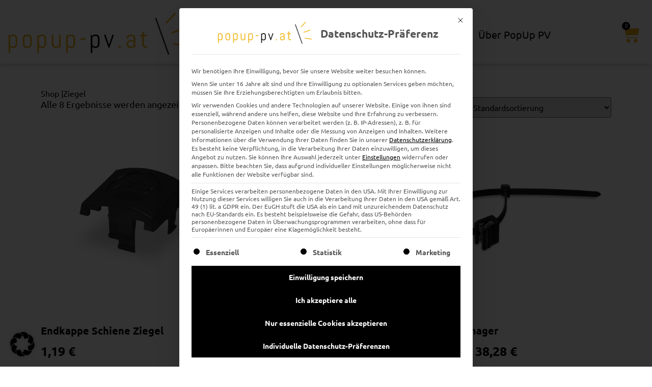

--- FILE ---
content_type: text/html; charset=UTF-8
request_url: https://popup-pv.at/produkt-kategorie/ziegel/
body_size: 25328
content:
<!doctype html>
<html lang="de" prefix="og: https://ogp.me/ns#">
<head>
	<meta charset="UTF-8">
	<meta name="viewport" content="width=device-width, initial-scale=1">
	<link rel="profile" href="https://gmpg.org/xfn/11">
	<script>
window.koko_analytics = {"url":"https:\/\/popup-pv.at\/wp-admin\/admin-ajax.php?action=koko_analytics_collect","site_url":"https:\/\/popup-pv.at","post_id":0,"path":"\/produkt-kategorie\/ziegel\/","method":"none","use_cookie":false};
</script>

<!-- Suchmaschinen-Optimierung durch Rank Math PRO - https://rankmath.com/ -->
<title>Ziegel - Popup PV</title>
<meta name="robots" content="index, follow, max-snippet:-1, max-video-preview:-1, max-image-preview:large"/>
<link rel="canonical" href="https://popup-pv.at/produkt-kategorie/ziegel/" />
<meta property="og:locale" content="de_DE" />
<meta property="og:type" content="article" />
<meta property="og:title" content="Ziegel - Popup PV" />
<meta property="og:url" content="https://popup-pv.at/produkt-kategorie/ziegel/" />
<meta property="og:site_name" content="Popup PV" />
<meta name="twitter:card" content="summary_large_image" />
<meta name="twitter:title" content="Ziegel - Popup PV" />
<meta name="twitter:label1" content="Produkte" />
<meta name="twitter:data1" content="8" />
<script type="application/ld+json" class="rank-math-schema">{"@context":"https://schema.org","@graph":[{"@type":"Organization","@id":"https://popup-pv.at/#organization","name":"Popup PV"},{"@type":"WebSite","@id":"https://popup-pv.at/#website","url":"https://popup-pv.at","name":"Popup PV","publisher":{"@id":"https://popup-pv.at/#organization"},"inLanguage":"de"},{"@type":"CollectionPage","@id":"https://popup-pv.at/produkt-kategorie/ziegel/#webpage","url":"https://popup-pv.at/produkt-kategorie/ziegel/","name":"Ziegel - Popup PV","isPartOf":{"@id":"https://popup-pv.at/#website"},"inLanguage":"de"}]}</script>
<!-- /Rank Math WordPress SEO Plugin -->

<link rel='dns-prefetch' href='//www.googletagmanager.com' />
<link rel="alternate" type="application/rss+xml" title="Popup PV &raquo; Feed" href="https://popup-pv.at/feed/" />
<link rel="alternate" type="application/rss+xml" title="Popup PV &raquo; Kommentar-Feed" href="https://popup-pv.at/comments/feed/" />
<link rel="alternate" type="application/rss+xml" title="Popup PV &raquo; Ziegel Kategorie Feed" href="https://popup-pv.at/produkt-kategorie/ziegel/feed/" />
<style id='wp-img-auto-sizes-contain-inline-css'>
img:is([sizes=auto i],[sizes^="auto," i]){contain-intrinsic-size:3000px 1500px}
/*# sourceURL=wp-img-auto-sizes-contain-inline-css */
</style>
<link rel='stylesheet' id='dce-dynamic-visibility-style-css' href='https://popup-pv.at/wp-content/plugins/dynamic-visibility-for-elementor/assets/css/dynamic-visibility.css?ver=6.0.1' media='all' />
<style id='wp-emoji-styles-inline-css'>

	img.wp-smiley, img.emoji {
		display: inline !important;
		border: none !important;
		box-shadow: none !important;
		height: 1em !important;
		width: 1em !important;
		margin: 0 0.07em !important;
		vertical-align: -0.1em !important;
		background: none !important;
		padding: 0 !important;
	}
/*# sourceURL=wp-emoji-styles-inline-css */
</style>
<link rel='stylesheet' id='wp-block-library-css' href='https://popup-pv.at/wp-includes/css/dist/block-library/style.min.css?ver=6.9' media='all' />
<link rel='stylesheet' id='wc-blocks-style-css' href='https://popup-pv.at/wp-content/plugins/woocommerce/assets/client/blocks/wc-blocks.css?ver=wc-10.2.3' media='all' />
<style id='global-styles-inline-css'>
:root{--wp--preset--aspect-ratio--square: 1;--wp--preset--aspect-ratio--4-3: 4/3;--wp--preset--aspect-ratio--3-4: 3/4;--wp--preset--aspect-ratio--3-2: 3/2;--wp--preset--aspect-ratio--2-3: 2/3;--wp--preset--aspect-ratio--16-9: 16/9;--wp--preset--aspect-ratio--9-16: 9/16;--wp--preset--color--black: #000000;--wp--preset--color--cyan-bluish-gray: #abb8c3;--wp--preset--color--white: #ffffff;--wp--preset--color--pale-pink: #f78da7;--wp--preset--color--vivid-red: #cf2e2e;--wp--preset--color--luminous-vivid-orange: #ff6900;--wp--preset--color--luminous-vivid-amber: #fcb900;--wp--preset--color--light-green-cyan: #7bdcb5;--wp--preset--color--vivid-green-cyan: #00d084;--wp--preset--color--pale-cyan-blue: #8ed1fc;--wp--preset--color--vivid-cyan-blue: #0693e3;--wp--preset--color--vivid-purple: #9b51e0;--wp--preset--gradient--vivid-cyan-blue-to-vivid-purple: linear-gradient(135deg,rgb(6,147,227) 0%,rgb(155,81,224) 100%);--wp--preset--gradient--light-green-cyan-to-vivid-green-cyan: linear-gradient(135deg,rgb(122,220,180) 0%,rgb(0,208,130) 100%);--wp--preset--gradient--luminous-vivid-amber-to-luminous-vivid-orange: linear-gradient(135deg,rgb(252,185,0) 0%,rgb(255,105,0) 100%);--wp--preset--gradient--luminous-vivid-orange-to-vivid-red: linear-gradient(135deg,rgb(255,105,0) 0%,rgb(207,46,46) 100%);--wp--preset--gradient--very-light-gray-to-cyan-bluish-gray: linear-gradient(135deg,rgb(238,238,238) 0%,rgb(169,184,195) 100%);--wp--preset--gradient--cool-to-warm-spectrum: linear-gradient(135deg,rgb(74,234,220) 0%,rgb(151,120,209) 20%,rgb(207,42,186) 40%,rgb(238,44,130) 60%,rgb(251,105,98) 80%,rgb(254,248,76) 100%);--wp--preset--gradient--blush-light-purple: linear-gradient(135deg,rgb(255,206,236) 0%,rgb(152,150,240) 100%);--wp--preset--gradient--blush-bordeaux: linear-gradient(135deg,rgb(254,205,165) 0%,rgb(254,45,45) 50%,rgb(107,0,62) 100%);--wp--preset--gradient--luminous-dusk: linear-gradient(135deg,rgb(255,203,112) 0%,rgb(199,81,192) 50%,rgb(65,88,208) 100%);--wp--preset--gradient--pale-ocean: linear-gradient(135deg,rgb(255,245,203) 0%,rgb(182,227,212) 50%,rgb(51,167,181) 100%);--wp--preset--gradient--electric-grass: linear-gradient(135deg,rgb(202,248,128) 0%,rgb(113,206,126) 100%);--wp--preset--gradient--midnight: linear-gradient(135deg,rgb(2,3,129) 0%,rgb(40,116,252) 100%);--wp--preset--font-size--small: 13px;--wp--preset--font-size--medium: 20px;--wp--preset--font-size--large: 36px;--wp--preset--font-size--x-large: 42px;--wp--preset--spacing--20: 0.44rem;--wp--preset--spacing--30: 0.67rem;--wp--preset--spacing--40: 1rem;--wp--preset--spacing--50: 1.5rem;--wp--preset--spacing--60: 2.25rem;--wp--preset--spacing--70: 3.38rem;--wp--preset--spacing--80: 5.06rem;--wp--preset--shadow--natural: 6px 6px 9px rgba(0, 0, 0, 0.2);--wp--preset--shadow--deep: 12px 12px 50px rgba(0, 0, 0, 0.4);--wp--preset--shadow--sharp: 6px 6px 0px rgba(0, 0, 0, 0.2);--wp--preset--shadow--outlined: 6px 6px 0px -3px rgb(255, 255, 255), 6px 6px rgb(0, 0, 0);--wp--preset--shadow--crisp: 6px 6px 0px rgb(0, 0, 0);}:root { --wp--style--global--content-size: 800px;--wp--style--global--wide-size: 1200px; }:where(body) { margin: 0; }.wp-site-blocks > .alignleft { float: left; margin-right: 2em; }.wp-site-blocks > .alignright { float: right; margin-left: 2em; }.wp-site-blocks > .aligncenter { justify-content: center; margin-left: auto; margin-right: auto; }:where(.wp-site-blocks) > * { margin-block-start: 24px; margin-block-end: 0; }:where(.wp-site-blocks) > :first-child { margin-block-start: 0; }:where(.wp-site-blocks) > :last-child { margin-block-end: 0; }:root { --wp--style--block-gap: 24px; }:root :where(.is-layout-flow) > :first-child{margin-block-start: 0;}:root :where(.is-layout-flow) > :last-child{margin-block-end: 0;}:root :where(.is-layout-flow) > *{margin-block-start: 24px;margin-block-end: 0;}:root :where(.is-layout-constrained) > :first-child{margin-block-start: 0;}:root :where(.is-layout-constrained) > :last-child{margin-block-end: 0;}:root :where(.is-layout-constrained) > *{margin-block-start: 24px;margin-block-end: 0;}:root :where(.is-layout-flex){gap: 24px;}:root :where(.is-layout-grid){gap: 24px;}.is-layout-flow > .alignleft{float: left;margin-inline-start: 0;margin-inline-end: 2em;}.is-layout-flow > .alignright{float: right;margin-inline-start: 2em;margin-inline-end: 0;}.is-layout-flow > .aligncenter{margin-left: auto !important;margin-right: auto !important;}.is-layout-constrained > .alignleft{float: left;margin-inline-start: 0;margin-inline-end: 2em;}.is-layout-constrained > .alignright{float: right;margin-inline-start: 2em;margin-inline-end: 0;}.is-layout-constrained > .aligncenter{margin-left: auto !important;margin-right: auto !important;}.is-layout-constrained > :where(:not(.alignleft):not(.alignright):not(.alignfull)){max-width: var(--wp--style--global--content-size);margin-left: auto !important;margin-right: auto !important;}.is-layout-constrained > .alignwide{max-width: var(--wp--style--global--wide-size);}body .is-layout-flex{display: flex;}.is-layout-flex{flex-wrap: wrap;align-items: center;}.is-layout-flex > :is(*, div){margin: 0;}body .is-layout-grid{display: grid;}.is-layout-grid > :is(*, div){margin: 0;}body{padding-top: 0px;padding-right: 0px;padding-bottom: 0px;padding-left: 0px;}a:where(:not(.wp-element-button)){text-decoration: underline;}:root :where(.wp-element-button, .wp-block-button__link){background-color: #32373c;border-width: 0;color: #fff;font-family: inherit;font-size: inherit;font-style: inherit;font-weight: inherit;letter-spacing: inherit;line-height: inherit;padding-top: calc(0.667em + 2px);padding-right: calc(1.333em + 2px);padding-bottom: calc(0.667em + 2px);padding-left: calc(1.333em + 2px);text-decoration: none;text-transform: inherit;}.has-black-color{color: var(--wp--preset--color--black) !important;}.has-cyan-bluish-gray-color{color: var(--wp--preset--color--cyan-bluish-gray) !important;}.has-white-color{color: var(--wp--preset--color--white) !important;}.has-pale-pink-color{color: var(--wp--preset--color--pale-pink) !important;}.has-vivid-red-color{color: var(--wp--preset--color--vivid-red) !important;}.has-luminous-vivid-orange-color{color: var(--wp--preset--color--luminous-vivid-orange) !important;}.has-luminous-vivid-amber-color{color: var(--wp--preset--color--luminous-vivid-amber) !important;}.has-light-green-cyan-color{color: var(--wp--preset--color--light-green-cyan) !important;}.has-vivid-green-cyan-color{color: var(--wp--preset--color--vivid-green-cyan) !important;}.has-pale-cyan-blue-color{color: var(--wp--preset--color--pale-cyan-blue) !important;}.has-vivid-cyan-blue-color{color: var(--wp--preset--color--vivid-cyan-blue) !important;}.has-vivid-purple-color{color: var(--wp--preset--color--vivid-purple) !important;}.has-black-background-color{background-color: var(--wp--preset--color--black) !important;}.has-cyan-bluish-gray-background-color{background-color: var(--wp--preset--color--cyan-bluish-gray) !important;}.has-white-background-color{background-color: var(--wp--preset--color--white) !important;}.has-pale-pink-background-color{background-color: var(--wp--preset--color--pale-pink) !important;}.has-vivid-red-background-color{background-color: var(--wp--preset--color--vivid-red) !important;}.has-luminous-vivid-orange-background-color{background-color: var(--wp--preset--color--luminous-vivid-orange) !important;}.has-luminous-vivid-amber-background-color{background-color: var(--wp--preset--color--luminous-vivid-amber) !important;}.has-light-green-cyan-background-color{background-color: var(--wp--preset--color--light-green-cyan) !important;}.has-vivid-green-cyan-background-color{background-color: var(--wp--preset--color--vivid-green-cyan) !important;}.has-pale-cyan-blue-background-color{background-color: var(--wp--preset--color--pale-cyan-blue) !important;}.has-vivid-cyan-blue-background-color{background-color: var(--wp--preset--color--vivid-cyan-blue) !important;}.has-vivid-purple-background-color{background-color: var(--wp--preset--color--vivid-purple) !important;}.has-black-border-color{border-color: var(--wp--preset--color--black) !important;}.has-cyan-bluish-gray-border-color{border-color: var(--wp--preset--color--cyan-bluish-gray) !important;}.has-white-border-color{border-color: var(--wp--preset--color--white) !important;}.has-pale-pink-border-color{border-color: var(--wp--preset--color--pale-pink) !important;}.has-vivid-red-border-color{border-color: var(--wp--preset--color--vivid-red) !important;}.has-luminous-vivid-orange-border-color{border-color: var(--wp--preset--color--luminous-vivid-orange) !important;}.has-luminous-vivid-amber-border-color{border-color: var(--wp--preset--color--luminous-vivid-amber) !important;}.has-light-green-cyan-border-color{border-color: var(--wp--preset--color--light-green-cyan) !important;}.has-vivid-green-cyan-border-color{border-color: var(--wp--preset--color--vivid-green-cyan) !important;}.has-pale-cyan-blue-border-color{border-color: var(--wp--preset--color--pale-cyan-blue) !important;}.has-vivid-cyan-blue-border-color{border-color: var(--wp--preset--color--vivid-cyan-blue) !important;}.has-vivid-purple-border-color{border-color: var(--wp--preset--color--vivid-purple) !important;}.has-vivid-cyan-blue-to-vivid-purple-gradient-background{background: var(--wp--preset--gradient--vivid-cyan-blue-to-vivid-purple) !important;}.has-light-green-cyan-to-vivid-green-cyan-gradient-background{background: var(--wp--preset--gradient--light-green-cyan-to-vivid-green-cyan) !important;}.has-luminous-vivid-amber-to-luminous-vivid-orange-gradient-background{background: var(--wp--preset--gradient--luminous-vivid-amber-to-luminous-vivid-orange) !important;}.has-luminous-vivid-orange-to-vivid-red-gradient-background{background: var(--wp--preset--gradient--luminous-vivid-orange-to-vivid-red) !important;}.has-very-light-gray-to-cyan-bluish-gray-gradient-background{background: var(--wp--preset--gradient--very-light-gray-to-cyan-bluish-gray) !important;}.has-cool-to-warm-spectrum-gradient-background{background: var(--wp--preset--gradient--cool-to-warm-spectrum) !important;}.has-blush-light-purple-gradient-background{background: var(--wp--preset--gradient--blush-light-purple) !important;}.has-blush-bordeaux-gradient-background{background: var(--wp--preset--gradient--blush-bordeaux) !important;}.has-luminous-dusk-gradient-background{background: var(--wp--preset--gradient--luminous-dusk) !important;}.has-pale-ocean-gradient-background{background: var(--wp--preset--gradient--pale-ocean) !important;}.has-electric-grass-gradient-background{background: var(--wp--preset--gradient--electric-grass) !important;}.has-midnight-gradient-background{background: var(--wp--preset--gradient--midnight) !important;}.has-small-font-size{font-size: var(--wp--preset--font-size--small) !important;}.has-medium-font-size{font-size: var(--wp--preset--font-size--medium) !important;}.has-large-font-size{font-size: var(--wp--preset--font-size--large) !important;}.has-x-large-font-size{font-size: var(--wp--preset--font-size--x-large) !important;}
/*# sourceURL=global-styles-inline-css */
</style>

<link rel='stylesheet' id='slc-login-captcha-style-css' href='https://popup-pv.at/wp-content/plugins/simple-login-captcha/styles/login.css?ver=1.3.6' media='all' />
<link rel='stylesheet' id='woocommerce-layout-css' href='https://popup-pv.at/wp-content/plugins/woocommerce/assets/css/woocommerce-layout.css?ver=10.2.3' media='all' />
<link rel='stylesheet' id='woocommerce-smallscreen-css' href='https://popup-pv.at/wp-content/plugins/woocommerce/assets/css/woocommerce-smallscreen.css?ver=10.2.3' media='only screen and (max-width: 768px)' />
<link rel='stylesheet' id='woocommerce-general-css' href='https://popup-pv.at/wp-content/plugins/woocommerce/assets/css/woocommerce.css?ver=10.2.3' media='all' />
<style id='woocommerce-inline-inline-css'>
.woocommerce form .form-row .required { visibility: visible; }
/*# sourceURL=woocommerce-inline-inline-css */
</style>
<link rel='stylesheet' id='brands-styles-css' href='https://popup-pv.at/wp-content/plugins/woocommerce/assets/css/brands.css?ver=10.2.3' media='all' />
<link rel='stylesheet' id='hello-elementor-css' href='https://popup-pv.at/wp-content/themes/hello-elementor/assets/css/reset.css?ver=3.4.5' media='all' />
<link rel='stylesheet' id='hello-elementor-theme-style-css' href='https://popup-pv.at/wp-content/themes/hello-elementor/assets/css/theme.css?ver=3.4.5' media='all' />
<link rel='stylesheet' id='hello-elementor-header-footer-css' href='https://popup-pv.at/wp-content/themes/hello-elementor/assets/css/header-footer.css?ver=3.4.5' media='all' />
<link rel='stylesheet' id='elementor-frontend-css' href='https://popup-pv.at/wp-content/uploads/elementor/css/custom-frontend.min.css?ver=1768445643' media='all' />
<style id='elementor-frontend-inline-css'>

				.elementor-widget-woocommerce-checkout-page .woocommerce table.woocommerce-checkout-review-order-table {
				    margin: var(--sections-margin, 24px 0 24px 0);
				    padding: var(--sections-padding, 16px 16px);
				}
				.elementor-widget-woocommerce-checkout-page .woocommerce table.woocommerce-checkout-review-order-table .cart_item td.product-name {
				    padding-right: 20px;
				}
				.elementor-widget-woocommerce-checkout-page .woocommerce .woocommerce-checkout #payment {
					border: none;
					padding: 0;
				}
				.elementor-widget-woocommerce-checkout-page .woocommerce .e-checkout__order_review-2 {
					background: var(--sections-background-color, #ffffff);
				    border-radius: var(--sections-border-radius, 3px);
				    padding: var(--sections-padding, 16px 30px);
				    margin: var(--sections-margin, 0 0 24px 0);
				    border-style: var(--sections-border-type, solid);
				    border-color: var(--sections-border-color, #D5D8DC);
				    border-width: 1px;
				    display: block;
				}
				.elementor-widget-woocommerce-checkout-page .woocommerce-checkout .place-order {
					display: -webkit-box;
					display: -ms-flexbox;
					display: flex;
					-webkit-box-orient: vertical;
					-webkit-box-direction: normal;
					-ms-flex-direction: column;
					flex-direction: column;
					-ms-flex-wrap: wrap;
					flex-wrap: wrap;
					padding: 0;
					margin-bottom: 0;
					margin-top: 1em;
					-webkit-box-align: var(--place-order-title-alignment, stretch);
					-ms-flex-align: var(--place-order-title-alignment, stretch);
					align-items: var(--place-order-title-alignment, stretch); 
				}
				.elementor-widget-woocommerce-checkout-page .woocommerce-checkout #place_order {
					background-color: #5bc0de;
					width: var(--purchase-button-width, auto);
					float: none;
					color: var(--purchase-button-normal-text-color, #ffffff);
					min-height: auto;
					padding: var(--purchase-button-padding, 1em 1em);
					border-radius: var(--purchase-button-border-radius, 3px); 
		        }
		        .elementor-widget-woocommerce-checkout-page .woocommerce-checkout #place_order:hover {
					background-color: #5bc0de;
					color: var(--purchase-button-hover-text-color, #ffffff);
					border-color: var(--purchase-button-hover-border-color, #5bc0de);
					-webkit-transition-duration: var(--purchase-button-hover-transition-duration, 0.3s);
					-o-transition-duration: var(--purchase-button-hover-transition-duration, 0.3s);
					transition-duration: var(--purchase-button-hover-transition-duration, 0.3s); 
                }
			
/*# sourceURL=elementor-frontend-inline-css */
</style>
<link rel='stylesheet' id='elementor-post-5-css' href='https://popup-pv.at/wp-content/uploads/elementor/css/post-5.css?ver=1768445643' media='all' />
<link rel='stylesheet' id='widget-image-css' href='https://popup-pv.at/wp-content/plugins/elementor/assets/css/widget-image.min.css?ver=3.28.4' media='all' />
<link rel='stylesheet' id='widget-heading-css' href='https://popup-pv.at/wp-content/plugins/elementor/assets/css/widget-heading.min.css?ver=3.28.4' media='all' />
<link rel='stylesheet' id='widget-icon-list-css' href='https://popup-pv.at/wp-content/uploads/elementor/css/custom-widget-icon-list.min.css?ver=1768445643' media='all' />
<link rel='stylesheet' id='widget-mega-menu-css' href='https://popup-pv.at/wp-content/uploads/elementor/css/custom-pro-widget-mega-menu.min.css?ver=1768445643' media='all' />
<link rel='stylesheet' id='widget-woocommerce-menu-cart-css' href='https://popup-pv.at/wp-content/uploads/elementor/css/custom-pro-widget-woocommerce-menu-cart.min.css?ver=1768445643' media='all' />
<link rel='stylesheet' id='widget-nav-menu-css' href='https://popup-pv.at/wp-content/uploads/elementor/css/custom-pro-widget-nav-menu.min.css?ver=1768445643' media='all' />
<link rel='stylesheet' id='widget-image-box-css' href='https://popup-pv.at/wp-content/uploads/elementor/css/custom-widget-image-box.min.css?ver=1768445643' media='all' />
<link rel='stylesheet' id='widget-woocommerce-products-css' href='https://popup-pv.at/wp-content/plugins/elementor-pro/assets/css/widget-woocommerce-products.min.css?ver=3.28.4' media='all' />
<link rel='stylesheet' id='widget-woocommerce-products-archive-css' href='https://popup-pv.at/wp-content/uploads/elementor/css/custom-pro-widget-woocommerce-products-archive.min.css?ver=1768445643' media='all' />
<link rel='stylesheet' id='elementor-post-1065-css' href='https://popup-pv.at/wp-content/uploads/elementor/css/post-1065.css?ver=1768445644' media='all' />
<link rel='stylesheet' id='elementor-post-169-css' href='https://popup-pv.at/wp-content/uploads/elementor/css/post-169.css?ver=1768445644' media='all' />
<link rel='stylesheet' id='elementor-post-146-css' href='https://popup-pv.at/wp-content/uploads/elementor/css/post-146.css?ver=1768463679' media='all' />
<link rel='stylesheet' id='borlabs-cookie-custom-css' href='https://popup-pv.at/wp-content/cache/borlabs-cookie/1/borlabs-cookie-1-de.css?ver=3.3.23-82' media='all' />
<link rel='stylesheet' id='woocommerce-gzd-layout-css' href='https://popup-pv.at/wp-content/plugins/woocommerce-germanized/build/static/layout-styles.css?ver=3.20.3' media='all' />
<style id='woocommerce-gzd-layout-inline-css'>
.woocommerce-checkout .shop_table { background-color: #eeeeee; } .product p.deposit-packaging-type { font-size: 1.25em !important; } p.woocommerce-shipping-destination { display: none; }
                .wc-gzd-nutri-score-value-a {
                    background: url(https://popup-pv.at/wp-content/plugins/woocommerce-germanized/assets/images/nutri-score-a.svg) no-repeat;
                }
                .wc-gzd-nutri-score-value-b {
                    background: url(https://popup-pv.at/wp-content/plugins/woocommerce-germanized/assets/images/nutri-score-b.svg) no-repeat;
                }
                .wc-gzd-nutri-score-value-c {
                    background: url(https://popup-pv.at/wp-content/plugins/woocommerce-germanized/assets/images/nutri-score-c.svg) no-repeat;
                }
                .wc-gzd-nutri-score-value-d {
                    background: url(https://popup-pv.at/wp-content/plugins/woocommerce-germanized/assets/images/nutri-score-d.svg) no-repeat;
                }
                .wc-gzd-nutri-score-value-e {
                    background: url(https://popup-pv.at/wp-content/plugins/woocommerce-germanized/assets/images/nutri-score-e.svg) no-repeat;
                }
            
/*# sourceURL=woocommerce-gzd-layout-inline-css */
</style>
<link rel='stylesheet' id='hello-elementor-child-style-css' href='https://popup-pv.at/wp-content/themes/hello-theme-child-master/style.css?ver=2.0.0' media='all' />
<script id="woocommerce-google-analytics-integration-gtag-js-after">
/* Google Analytics for WooCommerce (gtag.js) */
					window.dataLayer = window.dataLayer || [];
					function gtag(){dataLayer.push(arguments);}
					// Set up default consent state.
					for ( const mode of [{"analytics_storage":"denied","ad_storage":"denied","ad_user_data":"denied","ad_personalization":"denied","region":["AT","BE","BG","HR","CY","CZ","DK","EE","FI","FR","DE","GR","HU","IS","IE","IT","LV","LI","LT","LU","MT","NL","NO","PL","PT","RO","SK","SI","ES","SE","GB","CH"]}] || [] ) {
						gtag( "consent", "default", { "wait_for_update": 500, ...mode } );
					}
					gtag("js", new Date());
					gtag("set", "developer_id.dOGY3NW", true);
					gtag("config", "G-1HT28G3PC2", {"track_404":true,"allow_google_signals":false,"logged_in":false,"linker":{"domains":[],"allow_incoming":false},"custom_map":{"dimension1":"logged_in"}});
//# sourceURL=woocommerce-google-analytics-integration-gtag-js-after
</script>
<script src="https://popup-pv.at/wp-includes/js/jquery/jquery.min.js?ver=3.7.1" id="jquery-core-js"></script>
<script src="https://popup-pv.at/wp-includes/js/jquery/jquery-migrate.min.js?ver=3.4.1" id="jquery-migrate-js"></script>
<script src="https://popup-pv.at/wp-content/plugins/woocommerce/assets/js/jquery-blockui/jquery.blockUI.min.js?ver=2.7.0-wc.10.2.3" id="jquery-blockui-js" defer data-wp-strategy="defer"></script>
<script id="wc-add-to-cart-js-extra">
var wc_add_to_cart_params = {"ajax_url":"/wp-admin/admin-ajax.php","wc_ajax_url":"/?wc-ajax=%%endpoint%%","i18n_view_cart":"Warenkorb anzeigen","cart_url":"https://popup-pv.at/warenkorb/","is_cart":"","cart_redirect_after_add":"no"};
//# sourceURL=wc-add-to-cart-js-extra
</script>
<script src="https://popup-pv.at/wp-content/plugins/woocommerce/assets/js/frontend/add-to-cart.min.js?ver=10.2.3" id="wc-add-to-cart-js" defer data-wp-strategy="defer"></script>
<script src="https://popup-pv.at/wp-content/plugins/woocommerce/assets/js/js-cookie/js.cookie.min.js?ver=2.1.4-wc.10.2.3" id="js-cookie-js" defer data-wp-strategy="defer"></script>
<script id="woocommerce-js-extra">
var woocommerce_params = {"ajax_url":"/wp-admin/admin-ajax.php","wc_ajax_url":"/?wc-ajax=%%endpoint%%","i18n_password_show":"Passwort anzeigen","i18n_password_hide":"Passwort ausblenden"};
//# sourceURL=woocommerce-js-extra
</script>
<script src="https://popup-pv.at/wp-content/plugins/woocommerce/assets/js/frontend/woocommerce.min.js?ver=10.2.3" id="woocommerce-js" defer data-wp-strategy="defer"></script>
<script data-no-optimize="1" data-no-minify="1" data-cfasync="false" src="https://popup-pv.at/wp-content/cache/borlabs-cookie/1/borlabs-cookie-config-de.json.js?ver=3.3.23-75" id="borlabs-cookie-config-js"></script>
<script id="wc-gzd-unit-price-observer-queue-js-extra">
var wc_gzd_unit_price_observer_queue_params = {"ajax_url":"/wp-admin/admin-ajax.php","wc_ajax_url":"/?wc-ajax=%%endpoint%%","refresh_unit_price_nonce":"6640356431"};
//# sourceURL=wc-gzd-unit-price-observer-queue-js-extra
</script>
<script src="https://popup-pv.at/wp-content/plugins/woocommerce-germanized/build/static/unit-price-observer-queue.js?ver=3.20.3" id="wc-gzd-unit-price-observer-queue-js" defer data-wp-strategy="defer"></script>
<script src="https://popup-pv.at/wp-content/plugins/woocommerce/assets/js/accounting/accounting.min.js?ver=0.4.2" id="wc-accounting-js"></script>
<script id="wc-gzd-unit-price-observer-js-extra">
var wc_gzd_unit_price_observer_params = {"wrapper":".product","price_selector":{"p.price":{"is_total_price":false,"is_primary_selector":true,"quantity_selector":""}},"replace_price":"1","product_id":"450","price_decimal_sep":",","price_thousand_sep":".","qty_selector":"input.quantity, input.qty","refresh_on_load":""};
//# sourceURL=wc-gzd-unit-price-observer-js-extra
</script>
<script src="https://popup-pv.at/wp-content/plugins/woocommerce-germanized/build/static/unit-price-observer.js?ver=3.20.3" id="wc-gzd-unit-price-observer-js" defer data-wp-strategy="defer"></script>
<script data-borlabs-cookie-script-blocker-handle="google_gtagjs" data-borlabs-cookie-script-blocker-id="site-kit-analytics" type='text/template' data-borlabs-cookie-script-blocker-src="https://www.googletagmanager.com/gtag/js?id=GT-5R36DGGB" id="google_gtagjs-js"></script><script data-borlabs-cookie-script-blocker-handle="google_gtagjs" data-borlabs-cookie-script-blocker-id="site-kit-analytics" type='text/template' id="google_gtagjs-js-after">
window.dataLayer = window.dataLayer || [];function gtag(){dataLayer.push(arguments);}
gtag("set","linker",{"domains":["popup-pv.at"]});
gtag("js", new Date());
gtag("set", "developer_id.dZTNiMT", true);
gtag("config", "GT-5R36DGGB");
//# sourceURL=google_gtagjs-js-after
</script><link rel="https://api.w.org/" href="https://popup-pv.at/wp-json/" /><link rel="alternate" title="JSON" type="application/json" href="https://popup-pv.at/wp-json/wp/v2/product_cat/57" /><link rel="EditURI" type="application/rsd+xml" title="RSD" href="https://popup-pv.at/xmlrpc.php?rsd" />
<meta name="generator" content="WordPress 6.9" />
<!-- start Simple Custom CSS and JS -->
<style>
.woocommerce-product-details__short-description span a{
color:#f0b213 !important;
	font-weight:500;
}

.woocommerce-product-details__short-description a span{
	color:#f0b213 !important;
	font-weight:500;
	
}

.price ins bdi {
    color: #000;
    font-weight: 500;
    font-size: 20px;
    line-height: 2em;
    text-decoration: underline;
}


.woocommerce-product-details__short-description span a{
	color:#f0b213;align-content
}

.woocommerce-product-details__short-description ul a{
	color:#f0b213;
	font-weight:500;
}</style>
<!-- end Simple Custom CSS and JS -->
<!-- start Simple Custom CSS and JS -->
<style>
.elementor-location-header .elementor-hidden-tablet .elementor-menu-cart__main .elementor-button {
	background-color: #f0b213;
}

@media (max-width:767px){

	/* Button */
	.e-con-inner .elementor-element .elementor-menu-cart--items-indicator-bubble .elementor-widget-container .elementor-menu-cart__wrapper .elementor-menu-cart__toggle_wrapper .elementor-menu-cart__container .elementor-menu-cart__main .widget_shopping_cart_content div .elementor-button {
			background-color: #f0b213;
	}</style>
<!-- end Simple Custom CSS and JS -->
<!-- start Simple Custom CSS and JS -->
<style>
/*Aktionspreis*/
.price ins bdi {
	font-family: 'Ubuntu', sans-serif;
}

.product .elementor-widget-woocommerce-product-images .onsale {
	background-color: #f0b213;
	padding-left: 10px !important;
	padding-right: 10px !important;
}


/*Einstellungen Upsells*/
.product .elementor-element .e-con-inner .elementor-element .elementor-widget-woocommerce-product-related .elementor-widget-container .related .elementor-grid .product .woocommerce-LoopProduct-link .onsale{
	padding-right:20px !important;
	padding-left:20px !important;
	background-color: #f0b213;
}

</style>
<!-- end Simple Custom CSS and JS -->
<!-- start Simple Custom CSS and JS -->
<style>
/*Hinweis hervorheben*/
.page-content .elementor-widget-text-editor .custom-text-next-to-total {
	background-color: #f0b213;
	color: #fff;
	padding-left: 20px;
	padding-right: 20px;
	padding-top: 10px;
	padding-bottom: 10px;
	border-radius: 10px;
}

/*Warenkorb Summe Schriftgröße*/
@media (min-width:768px){

	/* Heading */
	.page-content .elementor-widget-text-editor h2{
		font-size:40px;
	}
	
/*Kasse*/
/* Post Title */
#content .page-header h1{
	margin-top:40px;
}

/* Label */
#ship-to-different-address label{
	font-size:35px;
}
	
/* Order payment heading */
#order_payment_heading{
	margin-top:40px;
}

/* Paragraph */
#order_review .wc-gzd-checkbox-placeholder p{
	margin-top:20px;
	margin-bottom:20px;
}
	
/* Button */
#place_order{
	background-color: #f0b213;
	width: 200px;
	height: 60px;
	}
	
/* 479px and smaller screen sizes */
	@media (max-width:479px){
			/* Span Tag */
		#ship-to-different-address .woocommerce-form__label span{
		font-size:30px;
		}
	}
	
/* 768px and larger screen sizes */
@media (min-width:768px){
	/* Post Title */
	#content .page-header h1{
		font-size:50px;
	}
	
	/* Heading */
	#customer_details .woocommerce-billing-fields h3{
		font-size:35px;
	}
	
	/* Order payment heading */
	#order_payment_heading{
		font-size:35px;
	}
		
		
/*Zur Kasse Button*/	
.wc-proceed-to-checkout p a{
	padding-top:0px !important;
	padding-bottom:40px !important;
	color:#ffffff;
	border-top-left-radius:5px;
	border-top-right-radius:5px;
	border-bottom-left-radius:5px;
	border-bottom-right-radius:5px;
	}
	
.page-content .elementor .elementor-element .e-con-inner .elementor-widget-text-editor .elementor-widget-container .woocommerce .cart-collaterals .cart_totals .wc-proceed-to-checkout p a {
background-color:#f0b213 !important;	
	}
</style>
<!-- end Simple Custom CSS and JS -->
<!-- start Simple Custom CSS and JS -->
<style>
.custom-text-next-to-total {
    margin-bottom: 20px; /* Abstand zwischen Text und Gesamtsumme */
    
}
</style>
<!-- end Simple Custom CSS and JS -->
<!-- start Simple Custom CSS and JS -->
<style>
.pprefix {
    color: black;
    font-weight: bold;
    margin-right: 5px;
	font-size: 18px;
   
}
</style>
<!-- end Simple Custom CSS and JS -->
<!-- start Simple Custom CSS and JS -->
<style>
.btn {
  /*text-decoration: none;*/
  padding-left:30px;
  padding-right:30px;
  padding-bottom:10px;
  padding-top:10px;
  background-color: #F0B213;
  color: white;
  border-radius:5px;

}
</style>
<!-- end Simple Custom CSS and JS -->
<!-- start Simple Custom CSS and JS -->
<style>
.woocommerce-cart-form__cart-item .product-name a{
	color:#000000;
}

/* Button */
.cart_totals .wc-proceed-to-checkout a{
	background-color:#000000 !important;
	
}

/* Link */
.woocommerce-product-details__short-description p a{
	color:#f0b213;
}

/* Bdi */
.price del bdi{
	color:#f0b213;
}

/* Bdi */
.price ins bdi{
	color:#f0b213;
	font-weight:500;
	font-size:30px;
	line-height:2em;
	text-decoration:underline;
	
}

.elementor-element-17016c79 .elementor-widget-woocommerce-product-images span{
	display:none;
}

/*Hide Paypal Logo*/
.wc_payment_methods label img{
	display:none;
}

/*Mengeneingabe*/
:is(.elementor-widget-woocommerce-product-add-to-cart,.woocommerce div.product .elementor-widget-woocommerce-product-add-to-cart,.elementor-widget-wc-add-to-cart,.woocommerce div.product .elementor-widget-wc-add-to-cart) .quantity .qty {
   width: 100px;
}
.woocommerce .quantity .qty {
    width: 5em;
    text-align: center;
}</style>
<!-- end Simple Custom CSS and JS -->
<!-- start Simple Custom CSS and JS -->
<meta name="facebook-domain-verification" content="odjg719bcujy9vxrm8ibthnhck7spm" /><!-- end Simple Custom CSS and JS -->
<meta name="generator" content="Site Kit by Google 1.167.0" /><!-- HFCM by 99 Robots - Snippet # 2: Google Tag -->
<!-- Google tag (gtag.js) -->
<script async src="https://www.googletagmanager.com/gtag/js?id=AW-16469961475"></script>
<script>
  window.dataLayer = window.dataLayer || [];
  function gtag(){dataLayer.push(arguments);}
  gtag('js', new Date());

  gtag('config', 'AW-16469961475');
</script>
<!-- /end HFCM by 99 Robots -->
<!-- HFCM by 99 Robots - Snippet # 4: GSC -->
<meta name="google-site-verification" content="z03KZRlRdxmfejHuwGMIus8XZAw_iBdl822D6G8avis" />
<!-- /end HFCM by 99 Robots -->
<!-- Google site verification - Google for WooCommerce -->
<meta name="google-site-verification" content="F0d1uV8h_S02p2XP_RzjTmvQxmYi8_a5f9oFPfQ28tc" />
	<noscript><style>.woocommerce-product-gallery{ opacity: 1 !important; }</style></noscript>
	<meta name="generator" content="Elementor 3.28.4; features: e_font_icon_svg, additional_custom_breakpoints, e_local_google_fonts, e_element_cache; settings: css_print_method-external, google_font-disabled, font_display-swap">
<script data-no-optimize="1" data-no-minify="1" data-cfasync="false" data-borlabs-cookie-script-blocker-ignore>
	window.dataLayer = window.dataLayer || [];
	if (typeof gtag !== 'function') { function gtag(){dataLayer.push(arguments);} }
	if ('1' === '1') {
		gtag('consent', 'default', {
			'ad_storage': 'denied',
			'ad_user_data': 'denied',
			'ad_personalization': 'denied',
			'analytics_storage': 'denied',
			'functionality_storage': 'denied',
			'personalization_storage': 'denied',
			'security_storage': 'denied',
			'wait_for_update': 500,
		});
		gtag('set', 'ads_data_redaction', true);
	}
	
	if('1' === '1') {
		var url = new URL(window.location.href);
				
		if ((url.searchParams.has('gtm_debug') && url.searchParams.get('gtm_debug') !== '') || document.cookie.indexOf('__TAG_ASSISTANT=') !== -1 || document.documentElement.hasAttribute('data-tag-assistant-present')) {
			(function(w,d,s,l,i){w[l]=w[l]||[];w[l].push({"gtm.start":
new Date().getTime(),event:"gtm.js"});var f=d.getElementsByTagName(s)[0],
j=d.createElement(s),dl=l!="dataLayer"?"&l="+l:"";j.async=true;j.src=
"https://www.googletagmanager.com/gtm.js?id="+i+dl;f.parentNode.insertBefore(j,f);
})(window,document,"script","dataLayer","GTM-NSZGJ3X7");
		} else {
			(function(w,d,s,l,i){w[l]=w[l]||[];w[l].push({"gtm.start":
new Date().getTime(),event:"gtm.js"});var f=d.getElementsByTagName(s)[0],
j=d.createElement(s),dl=l!="dataLayer"?"&l="+l:"";j.async=true;j.src=
"https://popup-pv.at/wp-content/uploads/borlabs-cookie/"+i+'.js';f.parentNode.insertBefore(j,f);
})(window,document,"script","dataLayer","GTM-NSZGJ3X7");
		}
  	}
  	
	(function () {
		var serviceGroupActive = function (serviceGroup) {
			if (typeof(BorlabsCookie.ServiceGroups.serviceGroups[serviceGroup]) === 'undefined') {
				return false;
			}

			if (typeof(BorlabsCookie.Cookie.getPluginCookie().consents[serviceGroup]) === 'undefined') {
				return false;
			}
			var consents = BorlabsCookie.Cookie.getPluginCookie().consents[serviceGroup];
			for (var service of BorlabsCookie.ServiceGroups.serviceGroups[serviceGroup].serviceIds) {
				if (!consents.includes(service)) {
					return false;
				}
			}
			return true;
		}
		var borlabsCookieConsentChangeHandler = function () {
			window.dataLayer = window.dataLayer || [];
			if (typeof gtag !== 'function') { function gtag(){dataLayer.push(arguments);} }
			
			if ('1' === '1') {
				gtag('consent', 'update', {
					'ad_storage': serviceGroupActive('marketing') === true ? 'granted' : 'denied',
					'ad_user_data': serviceGroupActive('marketing') === true ? 'granted' : 'denied',
					'ad_personalization': serviceGroupActive('marketing') === true ? 'granted' : 'denied',
					'analytics_storage': serviceGroupActive('statistics') === true ? 'granted' : 'denied',
					'functionality_storage': serviceGroupActive('statistics') === true ? 'granted' : 'denied',
					'personalization_storage': serviceGroupActive('marketing') === true ? 'granted' : 'denied',
					'security_storage': serviceGroupActive('statistics') === true ? 'granted' : 'denied',
				});
			}
			
			var consents = BorlabsCookie.Cookie.getPluginCookie().consents;
			for (var serviceGroup in consents) {
				for (var service of consents[serviceGroup]) {
					if (!window.BorlabsCookieGtmPackageSentEvents.includes(service) && service !== 'borlabs-cookie') {
						window.dataLayer.push({
							event: 'borlabs-cookie-opt-in-'+service,
						});
						window.BorlabsCookieGtmPackageSentEvents.push(service);
					}
				}
			}
		};
		window.BorlabsCookieGtmPackageSentEvents = [];
		document.addEventListener('borlabs-cookie-consent-saved', borlabsCookieConsentChangeHandler);
		document.addEventListener('borlabs-cookie-handle-unblock', borlabsCookieConsentChangeHandler);
	})();
</script>			<style>
				.e-con.e-parent:nth-of-type(n+4):not(.e-lazyloaded):not(.e-no-lazyload),
				.e-con.e-parent:nth-of-type(n+4):not(.e-lazyloaded):not(.e-no-lazyload) * {
					background-image: none !important;
				}
				@media screen and (max-height: 1024px) {
					.e-con.e-parent:nth-of-type(n+3):not(.e-lazyloaded):not(.e-no-lazyload),
					.e-con.e-parent:nth-of-type(n+3):not(.e-lazyloaded):not(.e-no-lazyload) * {
						background-image: none !important;
					}
				}
				@media screen and (max-height: 640px) {
					.e-con.e-parent:nth-of-type(n+2):not(.e-lazyloaded):not(.e-no-lazyload),
					.e-con.e-parent:nth-of-type(n+2):not(.e-lazyloaded):not(.e-no-lazyload) * {
						background-image: none !important;
					}
				}
			</style>
			
<!-- Von Site Kit hinzugefügtes Google-Tag-Manager-Snippet -->
<script data-borlabs-cookie-script-blocker-id='google-tag-manager' type='text/template'>
			( function( w, d, s, l, i ) {
				w[l] = w[l] || [];
				w[l].push( {'gtm.start': new Date().getTime(), event: 'gtm.js'} );
				var f = d.getElementsByTagName( s )[0],
					j = d.createElement( s ), dl = l != 'dataLayer' ? '&l=' + l : '';
				j.async = true;
				j.src = 'https://www.googletagmanager.com/gtm.js?id=' + i + dl;
				f.parentNode.insertBefore( j, f );
			} )( window, document, 'script', 'dataLayer', 'GTM-NSZGJ3X7' );
			
</script>

<!-- Ende des von Site Kit hinzugefügten Google-Tag-Manager-Snippets -->
<link rel="icon" href="https://popup-pv.at/wp-content/uploads/2022/10/cropped-favicon-32x32.png" sizes="32x32" />
<link rel="icon" href="https://popup-pv.at/wp-content/uploads/2022/10/cropped-favicon-192x192.png" sizes="192x192" />
<link rel="apple-touch-icon" href="https://popup-pv.at/wp-content/uploads/2022/10/cropped-favicon-180x180.png" />
<meta name="msapplication-TileImage" content="https://popup-pv.at/wp-content/uploads/2022/10/cropped-favicon-270x270.png" />
<link rel='stylesheet' id='wc-ppcp-blocks-styles-css' href='https://popup-pv.at/wp-content/plugins/pymntpl-paypal-woocommerce/packages/blocks/build/styles.css?ver=1.1.13' media='all' />
<link rel='stylesheet' id='wc-ppcp-style-css' href='https://popup-pv.at/wp-content/plugins/pymntpl-paypal-woocommerce/build/css/styles.css?ver=1.1.13' media='all' />
</head>
<body class="archive tax-product_cat term-ziegel term-57 wp-custom-logo wp-embed-responsive wp-theme-hello-elementor wp-child-theme-hello-theme-child-master theme-hello-elementor woocommerce woocommerce-page woocommerce-no-js non-logged-in hello-elementor-default elementor-page-146 elementor-default elementor-template-full-width elementor-kit-5">

		<!-- Von Site Kit hinzugefügtes Google-Tag-Manager-(noscript)-Snippet -->
		<noscript>
			<iframe src="https://www.googletagmanager.com/ns.html?id=GTM-NSZGJ3X7" height="0" width="0" style="display:none;visibility:hidden"></iframe>
		</noscript>
		<!-- Ende des von Site Kit hinzugefügten Google-Tag-Manager-(noscript)-Snippets -->
		
<a class="skip-link screen-reader-text" href="#content">Zum Inhalt springen</a>

		<div data-elementor-type="header" data-elementor-id="1065" class="elementor elementor-1065 elementor-location-header" data-elementor-post-type="elementor_library">
			<div class="elementor-element elementor-element-eba6963 elementor-hidden-tablet elementor-hidden-mobile e-flex e-con-boxed e-con e-parent" data-id="eba6963" data-element_type="container">
					<div class="e-con-inner">
				<div class="elementor-element elementor-element-f68149d elementor-widget__width-initial elementor-widget elementor-widget-theme-site-logo elementor-widget-image" data-id="f68149d" data-element_type="widget" alt="Zur Startseite von popup-pv.at" data-widget_type="theme-site-logo.default">
											<a href="https://popup-pv.at">
			<img fetchpriority="high" width="2560" height="636" src="https://popup-pv.at/wp-content/uploads/2022/10/popup-pv.at-marke-scaled.webp" class="attachment-full size-full wp-image-106" alt="Logo für den Onlineshop popup-pv.at" srcset="https://popup-pv.at/wp-content/uploads/2022/10/popup-pv.at-marke-scaled.webp 2560w, https://popup-pv.at/wp-content/uploads/2022/10/popup-pv.at-marke-scaled-600x149.webp 600w, https://popup-pv.at/wp-content/uploads/2022/10/popup-pv.at-marke-300x75.webp 300w, https://popup-pv.at/wp-content/uploads/2022/10/popup-pv.at-marke-1024x255.webp 1024w, https://popup-pv.at/wp-content/uploads/2022/10/popup-pv.at-marke-768x191.webp 768w, https://popup-pv.at/wp-content/uploads/2022/10/popup-pv.at-marke-1536x382.webp 1536w, https://popup-pv.at/wp-content/uploads/2022/10/popup-pv.at-marke-2048x509.webp 2048w" sizes="(max-width: 2560px) 100vw, 2560px" />				</a>
											</div>
				<div class="elementor-element elementor-element-a3d6de6 e-fit_to_content elementor-hidden-tablet elementor-hidden-mobile e-n-menu-layout-horizontal e-n-menu-tablet elementor-widget elementor-widget-n-menu" data-id="a3d6de6" data-element_type="widget" data-settings="{&quot;menu_items&quot;:[{&quot;item_title&quot;:&quot;Home&quot;,&quot;_id&quot;:&quot;b443255&quot;,&quot;item_link&quot;:{&quot;url&quot;:&quot;https:\/\/popup-pv.at\/&quot;,&quot;is_external&quot;:&quot;&quot;,&quot;nofollow&quot;:&quot;&quot;,&quot;custom_attributes&quot;:&quot;&quot;},&quot;item_dropdown_content&quot;:&quot;no&quot;,&quot;item_icon&quot;:{&quot;value&quot;:&quot;&quot;,&quot;library&quot;:&quot;&quot;},&quot;item_icon_active&quot;:null,&quot;element_id&quot;:&quot;&quot;},{&quot;item_title&quot;:&quot;Onlineshop&quot;,&quot;_id&quot;:&quot;d70ca5b&quot;,&quot;item_link&quot;:{&quot;url&quot;:&quot;https:\/\/popup-pv.at\/onlineshop\/&quot;,&quot;is_external&quot;:&quot;&quot;,&quot;nofollow&quot;:&quot;&quot;,&quot;custom_attributes&quot;:&quot;&quot;},&quot;item_dropdown_content&quot;:&quot;yes&quot;,&quot;item_icon&quot;:{&quot;value&quot;:&quot;&quot;,&quot;library&quot;:&quot;&quot;},&quot;item_icon_active&quot;:null,&quot;element_id&quot;:&quot;&quot;},{&quot;item_title&quot;:&quot;Wissenswertes&quot;,&quot;_id&quot;:&quot;7c408c3&quot;,&quot;item_link&quot;:{&quot;url&quot;:&quot;#&quot;,&quot;is_external&quot;:&quot;&quot;,&quot;nofollow&quot;:&quot;&quot;,&quot;custom_attributes&quot;:&quot;&quot;},&quot;item_dropdown_content&quot;:&quot;yes&quot;,&quot;item_icon&quot;:{&quot;value&quot;:&quot;&quot;,&quot;library&quot;:&quot;&quot;},&quot;item_icon_active&quot;:null,&quot;element_id&quot;:&quot;&quot;},{&quot;item_title&quot;:&quot;\u00dcber PopUp PV&quot;,&quot;item_link&quot;:{&quot;url&quot;:&quot;https:\/\/popup-pv.at\/startseite\/#ueberuns&quot;,&quot;is_external&quot;:&quot;&quot;,&quot;nofollow&quot;:&quot;&quot;,&quot;custom_attributes&quot;:&quot;&quot;},&quot;item_dropdown_content&quot;:&quot;&quot;,&quot;_id&quot;:&quot;0ee50b2&quot;,&quot;item_icon&quot;:{&quot;value&quot;:&quot;&quot;,&quot;library&quot;:&quot;&quot;},&quot;item_icon_active&quot;:null,&quot;element_id&quot;:&quot;&quot;}],&quot;content_width&quot;:&quot;fit_to_content&quot;,&quot;item_position_horizontal&quot;:&quot;center&quot;,&quot;item_layout&quot;:&quot;horizontal&quot;,&quot;open_on&quot;:&quot;hover&quot;,&quot;horizontal_scroll&quot;:&quot;disable&quot;,&quot;breakpoint_selector&quot;:&quot;tablet&quot;,&quot;menu_item_title_distance_from_content&quot;:{&quot;unit&quot;:&quot;px&quot;,&quot;size&quot;:0,&quot;sizes&quot;:[]},&quot;menu_item_title_distance_from_content_widescreen&quot;:{&quot;unit&quot;:&quot;px&quot;,&quot;size&quot;:&quot;&quot;,&quot;sizes&quot;:[]},&quot;menu_item_title_distance_from_content_tablet&quot;:{&quot;unit&quot;:&quot;px&quot;,&quot;size&quot;:&quot;&quot;,&quot;sizes&quot;:[]},&quot;menu_item_title_distance_from_content_mobile&quot;:{&quot;unit&quot;:&quot;px&quot;,&quot;size&quot;:&quot;&quot;,&quot;sizes&quot;:[]}}" data-widget_type="mega-menu.default">
							<nav class="e-n-menu" data-widget-number="171" aria-label="Menü">
					<button class="e-n-menu-toggle" id="menu-toggle-171" aria-haspopup="true" aria-expanded="false" aria-controls="menubar-171" aria-label="Menü Umschalter">
			<span class="e-n-menu-toggle-icon e-open">
				<svg class="e-font-icon-svg e-eicon-menu-bar" viewBox="0 0 1000 1000" xmlns="http://www.w3.org/2000/svg"><path d="M104 333H896C929 333 958 304 958 271S929 208 896 208H104C71 208 42 237 42 271S71 333 104 333ZM104 583H896C929 583 958 554 958 521S929 458 896 458H104C71 458 42 487 42 521S71 583 104 583ZM104 833H896C929 833 958 804 958 771S929 708 896 708H104C71 708 42 737 42 771S71 833 104 833Z"></path></svg>			</span>
			<span class="e-n-menu-toggle-icon e-close">
				<svg class="e-font-icon-svg e-eicon-close" viewBox="0 0 1000 1000" xmlns="http://www.w3.org/2000/svg"><path d="M742 167L500 408 258 167C246 154 233 150 217 150 196 150 179 158 167 167 154 179 150 196 150 212 150 229 154 242 171 254L408 500 167 742C138 771 138 800 167 829 196 858 225 858 254 829L496 587 738 829C750 842 767 846 783 846 800 846 817 842 829 829 842 817 846 804 846 783 846 767 842 750 829 737L588 500 833 258C863 229 863 200 833 171 804 137 775 137 742 167Z"></path></svg>			</span>
		</button>
					<div class="e-n-menu-wrapper" id="menubar-171" aria-labelledby="menu-toggle-171">
				<ul class="e-n-menu-heading">
								<li class="e-n-menu-item">
				<div id="e-n-menu-title-1711" class="e-n-menu-title">
					<a class="e-n-menu-title-container e-focus e-link" href="https://popup-pv.at/">												<span class="e-n-menu-title-text">
							Home						</span>
					</a>									</div>
							</li>
					<li class="e-n-menu-item">
				<div id="e-n-menu-title-1712" class="e-n-menu-title">
					<a class="e-n-menu-title-container e-focus e-link" href="https://popup-pv.at/onlineshop/">												<span class="e-n-menu-title-text">
							Onlineshop						</span>
					</a>											<button id="e-n-menu-dropdown-icon-1712" class="e-n-menu-dropdown-icon e-focus" data-tab-index="2" aria-haspopup="true" aria-expanded="false" aria-controls="e-n-menu-content-1712" >
							<span class="e-n-menu-dropdown-icon-opened">
								<svg aria-hidden="true" class="e-font-icon-svg e-fas-caret-up" viewBox="0 0 320 512" xmlns="http://www.w3.org/2000/svg"><path d="M288.662 352H31.338c-17.818 0-26.741-21.543-14.142-34.142l128.662-128.662c7.81-7.81 20.474-7.81 28.284 0l128.662 128.662c12.6 12.599 3.676 34.142-14.142 34.142z"></path></svg>								<span class="elementor-screen-only">Schließe Onlineshop</span>
							</span>
							<span class="e-n-menu-dropdown-icon-closed">
								<svg aria-hidden="true" class="e-font-icon-svg e-fas-caret-down" viewBox="0 0 320 512" xmlns="http://www.w3.org/2000/svg"><path d="M31.3 192h257.3c17.8 0 26.7 21.5 14.1 34.1L174.1 354.8c-7.8 7.8-20.5 7.8-28.3 0L17.2 226.1C4.6 213.5 13.5 192 31.3 192z"></path></svg>								<span class="elementor-screen-only">Öffne Onlineshop</span>
							</span>
						</button>
									</div>
									<div class="e-n-menu-content">
						<div id="e-n-menu-content-1712" data-tab-index="2" aria-labelledby="e-n-menu-dropdown-icon-1712" class="elementor-element elementor-element-a2d2996 e-con-full e-flex e-con e-child" data-id="a2d2996" data-element_type="container">
		<div class="elementor-element elementor-element-5c42e6b e-con-full e-flex e-con e-child" data-id="5c42e6b" data-element_type="container">
		<div class="elementor-element elementor-element-c96e903 e-con-full e-flex e-con e-child" data-id="c96e903" data-element_type="container">
				<div class="elementor-element elementor-element-a23296c elementor-view-default elementor-widget elementor-widget-icon" data-id="a23296c" data-element_type="widget" data-widget_type="icon.default">
							<div class="elementor-icon-wrapper">
			<div class="elementor-icon">
			<svg xmlns="http://www.w3.org/2000/svg" id="Capa_1" height="512" viewBox="0 0 512 512" width="512"><g id="XMLID_756_"><g id="XMLID_764_"><path id="XMLID_67_" d="m256 414c-87.122 0-158-70.878-158-158 0-34.315 10.815-66.953 31.277-94.384 19.775-26.51 47.96-46.538 79.361-56.392 5.267-1.654 10.882 1.277 12.535 6.547 1.654 5.27-1.277 10.882-6.547 12.535-57.794 18.138-96.626 71.062-96.626 131.694 0 76.093 61.907 138 138 138s138-61.907 138-138c0-60.522-38.741-113.417-96.401-131.623-5.267-1.663-8.188-7.28-6.525-12.547s7.283-8.188 12.547-6.525c31.792 10.038 59.172 29.546 79.182 56.417 20.409 27.41 31.197 60.01 31.197 94.278 0 87.122-70.878 158-158 158z"></path></g><g id="XMLID_1072_"><path id="XMLID_66_" d="m256 74c-5.523 0-10-4.477-10-10v-54c0-5.523 4.477-10 10-10s10 4.477 10 10v54c0 5.523-4.477 10-10 10z"></path></g><g id="XMLID_1071_"><path id="XMLID_65_" d="m256 512c-5.523 0-10-4.477-10-10v-54c0-5.523 4.477-10 10-10s10 4.477 10 10v54c0 5.523-4.477 10-10 10z"></path></g><g id="XMLID_1070_"><path id="XMLID_64_" d="m502 266h-54c-5.523 0-10-4.477-10-10s4.477-10 10-10h54c5.523 0 10 4.477 10 10s-4.477 10-10 10z"></path></g><g id="XMLID_1069_"><path id="XMLID_63_" d="m64 266h-54c-5.523 0-10-4.477-10-10s4.477-10 10-10h54c5.523 0 10 4.477 10 10s-4.477 10-10 10z"></path></g><g id="XMLID_1068_"><path id="XMLID_62_" d="m160.009 99.725c-3.456 0-6.817-1.793-8.669-5.001l-27-46.766c-2.762-4.783-1.123-10.899 3.66-13.66 4.783-2.762 10.899-1.123 13.66 3.66l27 46.766c2.762 4.783 1.123 10.899-3.66 13.66-1.575.908-3.294 1.341-4.991 1.341z"></path></g><g id="XMLID_1067_"><path id="XMLID_61_" d="m379.009 479.044c-3.456 0-6.817-1.793-8.669-5.001l-27-46.766c-2.762-4.783-1.123-10.899 3.66-13.66 4.782-2.763 10.899-1.123 13.66 3.66l27 46.766c2.762 4.783 1.123 10.899-3.66 13.66-1.575.909-3.294 1.341-4.991 1.341z"></path></g><g id="XMLID_1066_"><path id="XMLID_60_" d="m422.286 170.001c-3.456 0-6.817-1.793-8.669-5.001-2.762-4.783-1.123-10.899 3.66-13.66l46.766-27c4.783-2.763 10.899-1.123 13.66 3.66 2.762 4.783 1.123 10.899-3.66 13.66l-46.766 27c-1.575.909-3.295 1.341-4.991 1.341z"></path></g><g id="XMLID_1065_"><path id="XMLID_59_" d="m42.967 389.001c-3.456 0-6.817-1.793-8.669-5.001-2.762-4.783-1.123-10.899 3.66-13.66l46.766-27c4.783-2.762 10.898-1.123 13.66 3.66s1.123 10.899-3.66 13.66l-46.766 27c-1.575.909-3.295 1.341-4.991 1.341z"></path></g><g id="XMLID_1064_"><path id="XMLID_58_" d="m89.714 170.001c-1.697 0-3.416-.432-4.991-1.341l-46.766-27c-4.783-2.761-6.422-8.877-3.66-13.66 2.761-4.783 8.876-6.422 13.66-3.66l46.766 27c4.783 2.761 6.422 8.877 3.66 13.66-1.852 3.208-5.214 5.001-8.669 5.001z"></path></g><g id="XMLID_1063_"><path id="XMLID_57_" d="m469.033 389.001c-1.697 0-3.416-.432-4.991-1.341l-46.766-27c-4.783-2.761-6.422-8.877-3.66-13.66 2.761-4.784 8.876-6.421 13.66-3.66l46.766 27c4.783 2.761 6.422 8.877 3.66 13.66-1.851 3.208-5.213 5.001-8.669 5.001z"></path></g><g id="XMLID_1062_"><path id="XMLID_56_" d="m351.991 99.725c-1.697 0-3.416-.432-4.991-1.341-4.783-2.761-6.422-8.877-3.66-13.66l27-46.766c2.761-4.784 8.876-6.421 13.66-3.66 4.783 2.761 6.422 8.877 3.66 13.66l-27 46.766c-1.852 3.207-5.214 5.001-8.669 5.001z"></path></g><g id="XMLID_1061_"><path id="XMLID_55_" d="m132.991 479.044c-1.697 0-3.416-.432-4.991-1.341-4.783-2.761-6.422-8.877-3.66-13.66l27-46.766c2.761-4.784 8.876-6.422 13.66-3.66 4.783 2.761 6.422 8.877 3.66 13.66l-27 46.766c-1.852 3.207-5.214 5.001-8.669 5.001z"></path></g><g id="XMLID_761_"><path id="XMLID_54_" d="m256.13 118c-2.64 0-5.21-1.07-7.07-2.93-1.87-1.86-2.93-4.44-2.93-7.07s1.06-5.21 2.93-7.07c1.86-1.86 4.43-2.93 7.07-2.93 2.63 0 5.21 1.07 7.07 2.93s2.93 4.44 2.93 7.07-1.07 5.21-2.93 7.07-4.44 2.93-7.07 2.93z"></path></g></g></svg>			</div>
		</div>
						</div>
		<div class="elementor-element elementor-element-520ccf5 e-flex e-con-boxed e-con e-child" data-id="520ccf5" data-element_type="container">
					<div class="e-con-inner">
				<div class="elementor-element elementor-element-6f9ded5 elementor-widget elementor-widget-heading" data-id="6f9ded5" data-element_type="widget" data-widget_type="heading.default">
					<p class="elementor-heading-title elementor-size-default"><a href="https://popup-pv.at/ziegel-flachdach/">Unterkonstruktionen</a></p>				</div>
				<div class="elementor-element elementor-element-b88d439 elementor-icon-list--layout-inline elementor-list-item-link-full_width elementor-widget elementor-widget-icon-list" data-id="b88d439" data-element_type="widget" data-widget_type="icon-list.default">
							<ul class="elementor-icon-list-items elementor-inline-items">
							<li class="elementor-icon-list-item elementor-inline-item">
											<a href="https://popup-pv.at/ziegeldach/">

											<span class="elementor-icon-list-text">Ziegel</span>
											</a>
									</li>
								<li class="elementor-icon-list-item elementor-inline-item">
											<a href="https://popup-pv.at/flachdach-ost-west/">

											<span class="elementor-icon-list-text">Flach Ost-West</span>
											</a>
									</li>
								<li class="elementor-icon-list-item elementor-inline-item">
											<a href="https://popup-pv.at/flachdach-sued/">

											<span class="elementor-icon-list-text">Flach Süd</span>
											</a>
									</li>
						</ul>
						</div>
					</div>
				</div>
				</div>
		<div class="elementor-element elementor-element-ba2a2ae e-con-full e-flex e-con e-child" data-id="ba2a2ae" data-element_type="container">
				<div class="elementor-element elementor-element-bfa1e9d elementor-view-default elementor-widget elementor-widget-icon" data-id="bfa1e9d" data-element_type="widget" data-widget_type="icon.default">
							<div class="elementor-icon-wrapper">
			<div class="elementor-icon">
			<svg xmlns="http://www.w3.org/2000/svg" id="Capa_1" height="512" viewBox="0 0 512 512" width="512"><g id="XMLID_756_"><g id="XMLID_764_"><path id="XMLID_67_" d="m256 414c-87.122 0-158-70.878-158-158 0-34.315 10.815-66.953 31.277-94.384 19.775-26.51 47.96-46.538 79.361-56.392 5.267-1.654 10.882 1.277 12.535 6.547 1.654 5.27-1.277 10.882-6.547 12.535-57.794 18.138-96.626 71.062-96.626 131.694 0 76.093 61.907 138 138 138s138-61.907 138-138c0-60.522-38.741-113.417-96.401-131.623-5.267-1.663-8.188-7.28-6.525-12.547s7.283-8.188 12.547-6.525c31.792 10.038 59.172 29.546 79.182 56.417 20.409 27.41 31.197 60.01 31.197 94.278 0 87.122-70.878 158-158 158z"></path></g><g id="XMLID_1072_"><path id="XMLID_66_" d="m256 74c-5.523 0-10-4.477-10-10v-54c0-5.523 4.477-10 10-10s10 4.477 10 10v54c0 5.523-4.477 10-10 10z"></path></g><g id="XMLID_1071_"><path id="XMLID_65_" d="m256 512c-5.523 0-10-4.477-10-10v-54c0-5.523 4.477-10 10-10s10 4.477 10 10v54c0 5.523-4.477 10-10 10z"></path></g><g id="XMLID_1070_"><path id="XMLID_64_" d="m502 266h-54c-5.523 0-10-4.477-10-10s4.477-10 10-10h54c5.523 0 10 4.477 10 10s-4.477 10-10 10z"></path></g><g id="XMLID_1069_"><path id="XMLID_63_" d="m64 266h-54c-5.523 0-10-4.477-10-10s4.477-10 10-10h54c5.523 0 10 4.477 10 10s-4.477 10-10 10z"></path></g><g id="XMLID_1068_"><path id="XMLID_62_" d="m160.009 99.725c-3.456 0-6.817-1.793-8.669-5.001l-27-46.766c-2.762-4.783-1.123-10.899 3.66-13.66 4.783-2.762 10.899-1.123 13.66 3.66l27 46.766c2.762 4.783 1.123 10.899-3.66 13.66-1.575.908-3.294 1.341-4.991 1.341z"></path></g><g id="XMLID_1067_"><path id="XMLID_61_" d="m379.009 479.044c-3.456 0-6.817-1.793-8.669-5.001l-27-46.766c-2.762-4.783-1.123-10.899 3.66-13.66 4.782-2.763 10.899-1.123 13.66 3.66l27 46.766c2.762 4.783 1.123 10.899-3.66 13.66-1.575.909-3.294 1.341-4.991 1.341z"></path></g><g id="XMLID_1066_"><path id="XMLID_60_" d="m422.286 170.001c-3.456 0-6.817-1.793-8.669-5.001-2.762-4.783-1.123-10.899 3.66-13.66l46.766-27c4.783-2.763 10.899-1.123 13.66 3.66 2.762 4.783 1.123 10.899-3.66 13.66l-46.766 27c-1.575.909-3.295 1.341-4.991 1.341z"></path></g><g id="XMLID_1065_"><path id="XMLID_59_" d="m42.967 389.001c-3.456 0-6.817-1.793-8.669-5.001-2.762-4.783-1.123-10.899 3.66-13.66l46.766-27c4.783-2.762 10.898-1.123 13.66 3.66s1.123 10.899-3.66 13.66l-46.766 27c-1.575.909-3.295 1.341-4.991 1.341z"></path></g><g id="XMLID_1064_"><path id="XMLID_58_" d="m89.714 170.001c-1.697 0-3.416-.432-4.991-1.341l-46.766-27c-4.783-2.761-6.422-8.877-3.66-13.66 2.761-4.783 8.876-6.422 13.66-3.66l46.766 27c4.783 2.761 6.422 8.877 3.66 13.66-1.852 3.208-5.214 5.001-8.669 5.001z"></path></g><g id="XMLID_1063_"><path id="XMLID_57_" d="m469.033 389.001c-1.697 0-3.416-.432-4.991-1.341l-46.766-27c-4.783-2.761-6.422-8.877-3.66-13.66 2.761-4.784 8.876-6.421 13.66-3.66l46.766 27c4.783 2.761 6.422 8.877 3.66 13.66-1.851 3.208-5.213 5.001-8.669 5.001z"></path></g><g id="XMLID_1062_"><path id="XMLID_56_" d="m351.991 99.725c-1.697 0-3.416-.432-4.991-1.341-4.783-2.761-6.422-8.877-3.66-13.66l27-46.766c2.761-4.784 8.876-6.421 13.66-3.66 4.783 2.761 6.422 8.877 3.66 13.66l-27 46.766c-1.852 3.207-5.214 5.001-8.669 5.001z"></path></g><g id="XMLID_1061_"><path id="XMLID_55_" d="m132.991 479.044c-1.697 0-3.416-.432-4.991-1.341-4.783-2.761-6.422-8.877-3.66-13.66l27-46.766c2.761-4.784 8.876-6.422 13.66-3.66 4.783 2.761 6.422 8.877 3.66 13.66l-27 46.766c-1.852 3.207-5.214 5.001-8.669 5.001z"></path></g><g id="XMLID_761_"><path id="XMLID_54_" d="m256.13 118c-2.64 0-5.21-1.07-7.07-2.93-1.87-1.86-2.93-4.44-2.93-7.07s1.06-5.21 2.93-7.07c1.86-1.86 4.43-2.93 7.07-2.93 2.63 0 5.21 1.07 7.07 2.93s2.93 4.44 2.93 7.07-1.07 5.21-2.93 7.07-4.44 2.93-7.07 2.93z"></path></g></g></svg>			</div>
		</div>
						</div>
		<div class="elementor-element elementor-element-3089c26 e-flex e-con-boxed e-con e-child" data-id="3089c26" data-element_type="container">
					<div class="e-con-inner">
				<div class="elementor-element elementor-element-ba6f6e6 elementor-widget elementor-widget-heading" data-id="ba6f6e6" data-element_type="widget" data-widget_type="heading.default">
					<p class="elementor-heading-title elementor-size-default"><a href="https://popup-pv.at/wechselrichter/">Wechselrichter</a></p>				</div>
				<div class="elementor-element elementor-element-8d53d89 elementor-icon-list--layout-inline elementor-list-item-link-full_width elementor-widget elementor-widget-icon-list" data-id="8d53d89" data-element_type="widget" data-widget_type="icon-list.default">
							<ul class="elementor-icon-list-items elementor-inline-items">
							<li class="elementor-icon-list-item elementor-inline-item">
											<a href="https://popup-pv.at/hybridwechselrichter/">

											<span class="elementor-icon-list-text">Hybrid</span>
											</a>
									</li>
								<li class="elementor-icon-list-item elementor-inline-item">
											<a href="https://popup-pv.at/stringwechselrichter/">

											<span class="elementor-icon-list-text">String</span>
											</a>
									</li>
								<li class="elementor-icon-list-item elementor-inline-item">
											<a href="https://popup-pv.at/smartmeter/">

											<span class="elementor-icon-list-text">Smartmeter</span>
											</a>
									</li>
						</ul>
						</div>
					</div>
				</div>
				</div>
		<div class="elementor-element elementor-element-3980a18 e-con-full e-flex e-con e-child" data-id="3980a18" data-element_type="container">
				<div class="elementor-element elementor-element-a1469b8 elementor-view-default elementor-widget elementor-widget-icon" data-id="a1469b8" data-element_type="widget" data-widget_type="icon.default">
							<div class="elementor-icon-wrapper">
			<div class="elementor-icon">
			<svg xmlns="http://www.w3.org/2000/svg" id="Capa_1" height="512" viewBox="0 0 512 512" width="512"><g id="XMLID_756_"><g id="XMLID_764_"><path id="XMLID_67_" d="m256 414c-87.122 0-158-70.878-158-158 0-34.315 10.815-66.953 31.277-94.384 19.775-26.51 47.96-46.538 79.361-56.392 5.267-1.654 10.882 1.277 12.535 6.547 1.654 5.27-1.277 10.882-6.547 12.535-57.794 18.138-96.626 71.062-96.626 131.694 0 76.093 61.907 138 138 138s138-61.907 138-138c0-60.522-38.741-113.417-96.401-131.623-5.267-1.663-8.188-7.28-6.525-12.547s7.283-8.188 12.547-6.525c31.792 10.038 59.172 29.546 79.182 56.417 20.409 27.41 31.197 60.01 31.197 94.278 0 87.122-70.878 158-158 158z"></path></g><g id="XMLID_1072_"><path id="XMLID_66_" d="m256 74c-5.523 0-10-4.477-10-10v-54c0-5.523 4.477-10 10-10s10 4.477 10 10v54c0 5.523-4.477 10-10 10z"></path></g><g id="XMLID_1071_"><path id="XMLID_65_" d="m256 512c-5.523 0-10-4.477-10-10v-54c0-5.523 4.477-10 10-10s10 4.477 10 10v54c0 5.523-4.477 10-10 10z"></path></g><g id="XMLID_1070_"><path id="XMLID_64_" d="m502 266h-54c-5.523 0-10-4.477-10-10s4.477-10 10-10h54c5.523 0 10 4.477 10 10s-4.477 10-10 10z"></path></g><g id="XMLID_1069_"><path id="XMLID_63_" d="m64 266h-54c-5.523 0-10-4.477-10-10s4.477-10 10-10h54c5.523 0 10 4.477 10 10s-4.477 10-10 10z"></path></g><g id="XMLID_1068_"><path id="XMLID_62_" d="m160.009 99.725c-3.456 0-6.817-1.793-8.669-5.001l-27-46.766c-2.762-4.783-1.123-10.899 3.66-13.66 4.783-2.762 10.899-1.123 13.66 3.66l27 46.766c2.762 4.783 1.123 10.899-3.66 13.66-1.575.908-3.294 1.341-4.991 1.341z"></path></g><g id="XMLID_1067_"><path id="XMLID_61_" d="m379.009 479.044c-3.456 0-6.817-1.793-8.669-5.001l-27-46.766c-2.762-4.783-1.123-10.899 3.66-13.66 4.782-2.763 10.899-1.123 13.66 3.66l27 46.766c2.762 4.783 1.123 10.899-3.66 13.66-1.575.909-3.294 1.341-4.991 1.341z"></path></g><g id="XMLID_1066_"><path id="XMLID_60_" d="m422.286 170.001c-3.456 0-6.817-1.793-8.669-5.001-2.762-4.783-1.123-10.899 3.66-13.66l46.766-27c4.783-2.763 10.899-1.123 13.66 3.66 2.762 4.783 1.123 10.899-3.66 13.66l-46.766 27c-1.575.909-3.295 1.341-4.991 1.341z"></path></g><g id="XMLID_1065_"><path id="XMLID_59_" d="m42.967 389.001c-3.456 0-6.817-1.793-8.669-5.001-2.762-4.783-1.123-10.899 3.66-13.66l46.766-27c4.783-2.762 10.898-1.123 13.66 3.66s1.123 10.899-3.66 13.66l-46.766 27c-1.575.909-3.295 1.341-4.991 1.341z"></path></g><g id="XMLID_1064_"><path id="XMLID_58_" d="m89.714 170.001c-1.697 0-3.416-.432-4.991-1.341l-46.766-27c-4.783-2.761-6.422-8.877-3.66-13.66 2.761-4.783 8.876-6.422 13.66-3.66l46.766 27c4.783 2.761 6.422 8.877 3.66 13.66-1.852 3.208-5.214 5.001-8.669 5.001z"></path></g><g id="XMLID_1063_"><path id="XMLID_57_" d="m469.033 389.001c-1.697 0-3.416-.432-4.991-1.341l-46.766-27c-4.783-2.761-6.422-8.877-3.66-13.66 2.761-4.784 8.876-6.421 13.66-3.66l46.766 27c4.783 2.761 6.422 8.877 3.66 13.66-1.851 3.208-5.213 5.001-8.669 5.001z"></path></g><g id="XMLID_1062_"><path id="XMLID_56_" d="m351.991 99.725c-1.697 0-3.416-.432-4.991-1.341-4.783-2.761-6.422-8.877-3.66-13.66l27-46.766c2.761-4.784 8.876-6.421 13.66-3.66 4.783 2.761 6.422 8.877 3.66 13.66l-27 46.766c-1.852 3.207-5.214 5.001-8.669 5.001z"></path></g><g id="XMLID_1061_"><path id="XMLID_55_" d="m132.991 479.044c-1.697 0-3.416-.432-4.991-1.341-4.783-2.761-6.422-8.877-3.66-13.66l27-46.766c2.761-4.784 8.876-6.422 13.66-3.66 4.783 2.761 6.422 8.877 3.66 13.66l-27 46.766c-1.852 3.207-5.214 5.001-8.669 5.001z"></path></g><g id="XMLID_761_"><path id="XMLID_54_" d="m256.13 118c-2.64 0-5.21-1.07-7.07-2.93-1.87-1.86-2.93-4.44-2.93-7.07s1.06-5.21 2.93-7.07c1.86-1.86 4.43-2.93 7.07-2.93 2.63 0 5.21 1.07 7.07 2.93s2.93 4.44 2.93 7.07-1.07 5.21-2.93 7.07-4.44 2.93-7.07 2.93z"></path></g></g></svg>			</div>
		</div>
						</div>
		<div class="elementor-element elementor-element-a2fd967 e-flex e-con-boxed e-con e-child" data-id="a2fd967" data-element_type="container">
					<div class="e-con-inner">
				<div class="elementor-element elementor-element-55287aa elementor-widget elementor-widget-heading" data-id="55287aa" data-element_type="widget" data-widget_type="heading.default">
					<p class="elementor-heading-title elementor-size-default"><a href="https://popup-pv.at/batteriespeicher/">Batteriespeicher &amp; Zubehör</a></p>				</div>
					</div>
				</div>
				</div>
		<div class="elementor-element elementor-element-4842cc5 e-con-full e-flex e-con e-child" data-id="4842cc5" data-element_type="container">
				<div class="elementor-element elementor-element-6dea91e elementor-view-default elementor-widget elementor-widget-icon" data-id="6dea91e" data-element_type="widget" data-widget_type="icon.default">
							<div class="elementor-icon-wrapper">
			<div class="elementor-icon">
			<svg xmlns="http://www.w3.org/2000/svg" id="Capa_1" height="512" viewBox="0 0 512 512" width="512"><g id="XMLID_756_"><g id="XMLID_764_"><path id="XMLID_67_" d="m256 414c-87.122 0-158-70.878-158-158 0-34.315 10.815-66.953 31.277-94.384 19.775-26.51 47.96-46.538 79.361-56.392 5.267-1.654 10.882 1.277 12.535 6.547 1.654 5.27-1.277 10.882-6.547 12.535-57.794 18.138-96.626 71.062-96.626 131.694 0 76.093 61.907 138 138 138s138-61.907 138-138c0-60.522-38.741-113.417-96.401-131.623-5.267-1.663-8.188-7.28-6.525-12.547s7.283-8.188 12.547-6.525c31.792 10.038 59.172 29.546 79.182 56.417 20.409 27.41 31.197 60.01 31.197 94.278 0 87.122-70.878 158-158 158z"></path></g><g id="XMLID_1072_"><path id="XMLID_66_" d="m256 74c-5.523 0-10-4.477-10-10v-54c0-5.523 4.477-10 10-10s10 4.477 10 10v54c0 5.523-4.477 10-10 10z"></path></g><g id="XMLID_1071_"><path id="XMLID_65_" d="m256 512c-5.523 0-10-4.477-10-10v-54c0-5.523 4.477-10 10-10s10 4.477 10 10v54c0 5.523-4.477 10-10 10z"></path></g><g id="XMLID_1070_"><path id="XMLID_64_" d="m502 266h-54c-5.523 0-10-4.477-10-10s4.477-10 10-10h54c5.523 0 10 4.477 10 10s-4.477 10-10 10z"></path></g><g id="XMLID_1069_"><path id="XMLID_63_" d="m64 266h-54c-5.523 0-10-4.477-10-10s4.477-10 10-10h54c5.523 0 10 4.477 10 10s-4.477 10-10 10z"></path></g><g id="XMLID_1068_"><path id="XMLID_62_" d="m160.009 99.725c-3.456 0-6.817-1.793-8.669-5.001l-27-46.766c-2.762-4.783-1.123-10.899 3.66-13.66 4.783-2.762 10.899-1.123 13.66 3.66l27 46.766c2.762 4.783 1.123 10.899-3.66 13.66-1.575.908-3.294 1.341-4.991 1.341z"></path></g><g id="XMLID_1067_"><path id="XMLID_61_" d="m379.009 479.044c-3.456 0-6.817-1.793-8.669-5.001l-27-46.766c-2.762-4.783-1.123-10.899 3.66-13.66 4.782-2.763 10.899-1.123 13.66 3.66l27 46.766c2.762 4.783 1.123 10.899-3.66 13.66-1.575.909-3.294 1.341-4.991 1.341z"></path></g><g id="XMLID_1066_"><path id="XMLID_60_" d="m422.286 170.001c-3.456 0-6.817-1.793-8.669-5.001-2.762-4.783-1.123-10.899 3.66-13.66l46.766-27c4.783-2.763 10.899-1.123 13.66 3.66 2.762 4.783 1.123 10.899-3.66 13.66l-46.766 27c-1.575.909-3.295 1.341-4.991 1.341z"></path></g><g id="XMLID_1065_"><path id="XMLID_59_" d="m42.967 389.001c-3.456 0-6.817-1.793-8.669-5.001-2.762-4.783-1.123-10.899 3.66-13.66l46.766-27c4.783-2.762 10.898-1.123 13.66 3.66s1.123 10.899-3.66 13.66l-46.766 27c-1.575.909-3.295 1.341-4.991 1.341z"></path></g><g id="XMLID_1064_"><path id="XMLID_58_" d="m89.714 170.001c-1.697 0-3.416-.432-4.991-1.341l-46.766-27c-4.783-2.761-6.422-8.877-3.66-13.66 2.761-4.783 8.876-6.422 13.66-3.66l46.766 27c4.783 2.761 6.422 8.877 3.66 13.66-1.852 3.208-5.214 5.001-8.669 5.001z"></path></g><g id="XMLID_1063_"><path id="XMLID_57_" d="m469.033 389.001c-1.697 0-3.416-.432-4.991-1.341l-46.766-27c-4.783-2.761-6.422-8.877-3.66-13.66 2.761-4.784 8.876-6.421 13.66-3.66l46.766 27c4.783 2.761 6.422 8.877 3.66 13.66-1.851 3.208-5.213 5.001-8.669 5.001z"></path></g><g id="XMLID_1062_"><path id="XMLID_56_" d="m351.991 99.725c-1.697 0-3.416-.432-4.991-1.341-4.783-2.761-6.422-8.877-3.66-13.66l27-46.766c2.761-4.784 8.876-6.421 13.66-3.66 4.783 2.761 6.422 8.877 3.66 13.66l-27 46.766c-1.852 3.207-5.214 5.001-8.669 5.001z"></path></g><g id="XMLID_1061_"><path id="XMLID_55_" d="m132.991 479.044c-1.697 0-3.416-.432-4.991-1.341-4.783-2.761-6.422-8.877-3.66-13.66l27-46.766c2.761-4.784 8.876-6.422 13.66-3.66 4.783 2.761 6.422 8.877 3.66 13.66l-27 46.766c-1.852 3.207-5.214 5.001-8.669 5.001z"></path></g><g id="XMLID_761_"><path id="XMLID_54_" d="m256.13 118c-2.64 0-5.21-1.07-7.07-2.93-1.87-1.86-2.93-4.44-2.93-7.07s1.06-5.21 2.93-7.07c1.86-1.86 4.43-2.93 7.07-2.93 2.63 0 5.21 1.07 7.07 2.93s2.93 4.44 2.93 7.07-1.07 5.21-2.93 7.07-4.44 2.93-7.07 2.93z"></path></g></g></svg>			</div>
		</div>
						</div>
		<div class="elementor-element elementor-element-10de1a6 e-flex e-con-boxed e-con e-child" data-id="10de1a6" data-element_type="container">
					<div class="e-con-inner">
				<div class="elementor-element elementor-element-be6e598 elementor-widget elementor-widget-heading" data-id="be6e598" data-element_type="widget" data-widget_type="heading.default">
					<p class="elementor-heading-title elementor-size-default"><a href="https://popup-pv.at/pv-module/">PV Module</a></p>				</div>
					</div>
				</div>
				</div>
		<div class="elementor-element elementor-element-5bb56ca e-con-full e-flex e-con e-child" data-id="5bb56ca" data-element_type="container">
				<div class="elementor-element elementor-element-bf3f781 elementor-view-default elementor-widget elementor-widget-icon" data-id="bf3f781" data-element_type="widget" data-widget_type="icon.default">
							<div class="elementor-icon-wrapper">
			<div class="elementor-icon">
			<svg xmlns="http://www.w3.org/2000/svg" id="Capa_1" height="512" viewBox="0 0 512 512" width="512"><g id="XMLID_756_"><g id="XMLID_764_"><path id="XMLID_67_" d="m256 414c-87.122 0-158-70.878-158-158 0-34.315 10.815-66.953 31.277-94.384 19.775-26.51 47.96-46.538 79.361-56.392 5.267-1.654 10.882 1.277 12.535 6.547 1.654 5.27-1.277 10.882-6.547 12.535-57.794 18.138-96.626 71.062-96.626 131.694 0 76.093 61.907 138 138 138s138-61.907 138-138c0-60.522-38.741-113.417-96.401-131.623-5.267-1.663-8.188-7.28-6.525-12.547s7.283-8.188 12.547-6.525c31.792 10.038 59.172 29.546 79.182 56.417 20.409 27.41 31.197 60.01 31.197 94.278 0 87.122-70.878 158-158 158z"></path></g><g id="XMLID_1072_"><path id="XMLID_66_" d="m256 74c-5.523 0-10-4.477-10-10v-54c0-5.523 4.477-10 10-10s10 4.477 10 10v54c0 5.523-4.477 10-10 10z"></path></g><g id="XMLID_1071_"><path id="XMLID_65_" d="m256 512c-5.523 0-10-4.477-10-10v-54c0-5.523 4.477-10 10-10s10 4.477 10 10v54c0 5.523-4.477 10-10 10z"></path></g><g id="XMLID_1070_"><path id="XMLID_64_" d="m502 266h-54c-5.523 0-10-4.477-10-10s4.477-10 10-10h54c5.523 0 10 4.477 10 10s-4.477 10-10 10z"></path></g><g id="XMLID_1069_"><path id="XMLID_63_" d="m64 266h-54c-5.523 0-10-4.477-10-10s4.477-10 10-10h54c5.523 0 10 4.477 10 10s-4.477 10-10 10z"></path></g><g id="XMLID_1068_"><path id="XMLID_62_" d="m160.009 99.725c-3.456 0-6.817-1.793-8.669-5.001l-27-46.766c-2.762-4.783-1.123-10.899 3.66-13.66 4.783-2.762 10.899-1.123 13.66 3.66l27 46.766c2.762 4.783 1.123 10.899-3.66 13.66-1.575.908-3.294 1.341-4.991 1.341z"></path></g><g id="XMLID_1067_"><path id="XMLID_61_" d="m379.009 479.044c-3.456 0-6.817-1.793-8.669-5.001l-27-46.766c-2.762-4.783-1.123-10.899 3.66-13.66 4.782-2.763 10.899-1.123 13.66 3.66l27 46.766c2.762 4.783 1.123 10.899-3.66 13.66-1.575.909-3.294 1.341-4.991 1.341z"></path></g><g id="XMLID_1066_"><path id="XMLID_60_" d="m422.286 170.001c-3.456 0-6.817-1.793-8.669-5.001-2.762-4.783-1.123-10.899 3.66-13.66l46.766-27c4.783-2.763 10.899-1.123 13.66 3.66 2.762 4.783 1.123 10.899-3.66 13.66l-46.766 27c-1.575.909-3.295 1.341-4.991 1.341z"></path></g><g id="XMLID_1065_"><path id="XMLID_59_" d="m42.967 389.001c-3.456 0-6.817-1.793-8.669-5.001-2.762-4.783-1.123-10.899 3.66-13.66l46.766-27c4.783-2.762 10.898-1.123 13.66 3.66s1.123 10.899-3.66 13.66l-46.766 27c-1.575.909-3.295 1.341-4.991 1.341z"></path></g><g id="XMLID_1064_"><path id="XMLID_58_" d="m89.714 170.001c-1.697 0-3.416-.432-4.991-1.341l-46.766-27c-4.783-2.761-6.422-8.877-3.66-13.66 2.761-4.783 8.876-6.422 13.66-3.66l46.766 27c4.783 2.761 6.422 8.877 3.66 13.66-1.852 3.208-5.214 5.001-8.669 5.001z"></path></g><g id="XMLID_1063_"><path id="XMLID_57_" d="m469.033 389.001c-1.697 0-3.416-.432-4.991-1.341l-46.766-27c-4.783-2.761-6.422-8.877-3.66-13.66 2.761-4.784 8.876-6.421 13.66-3.66l46.766 27c4.783 2.761 6.422 8.877 3.66 13.66-1.851 3.208-5.213 5.001-8.669 5.001z"></path></g><g id="XMLID_1062_"><path id="XMLID_56_" d="m351.991 99.725c-1.697 0-3.416-.432-4.991-1.341-4.783-2.761-6.422-8.877-3.66-13.66l27-46.766c2.761-4.784 8.876-6.421 13.66-3.66 4.783 2.761 6.422 8.877 3.66 13.66l-27 46.766c-1.852 3.207-5.214 5.001-8.669 5.001z"></path></g><g id="XMLID_1061_"><path id="XMLID_55_" d="m132.991 479.044c-1.697 0-3.416-.432-4.991-1.341-4.783-2.761-6.422-8.877-3.66-13.66l27-46.766c2.761-4.784 8.876-6.422 13.66-3.66 4.783 2.761 6.422 8.877 3.66 13.66l-27 46.766c-1.852 3.207-5.214 5.001-8.669 5.001z"></path></g><g id="XMLID_761_"><path id="XMLID_54_" d="m256.13 118c-2.64 0-5.21-1.07-7.07-2.93-1.87-1.86-2.93-4.44-2.93-7.07s1.06-5.21 2.93-7.07c1.86-1.86 4.43-2.93 7.07-2.93 2.63 0 5.21 1.07 7.07 2.93s2.93 4.44 2.93 7.07-1.07 5.21-2.93 7.07-4.44 2.93-7.07 2.93z"></path></g></g></svg>			</div>
		</div>
						</div>
		<div class="elementor-element elementor-element-049153c e-flex e-con-boxed e-con e-child" data-id="049153c" data-element_type="container">
					<div class="e-con-inner">
				<div class="elementor-element elementor-element-45806bf elementor-widget elementor-widget-heading" data-id="45806bf" data-element_type="widget" data-widget_type="heading.default">
					<p class="elementor-heading-title elementor-size-default"><a href="https://popup-pv.at/installationsmaterial/">Installationsmaterial</a></p>				</div>
				<div class="elementor-element elementor-element-d18f11f elementor-icon-list--layout-inline elementor-list-item-link-full_width elementor-widget elementor-widget-icon-list" data-id="d18f11f" data-element_type="widget" data-widget_type="icon-list.default">
							<ul class="elementor-icon-list-items elementor-inline-items">
							<li class="elementor-icon-list-item elementor-inline-item">
											<a href="https://popup-pv.at/kabel-2/">

											<span class="elementor-icon-list-text">Kabel</span>
											</a>
									</li>
								<li class="elementor-icon-list-item elementor-inline-item">
											<a href="https://popup-pv.at/rohre-2/">

											<span class="elementor-icon-list-text">Rohre</span>
											</a>
									</li>
						</ul>
						</div>
					</div>
				</div>
				</div>
		<div class="elementor-element elementor-element-e0018fc e-con-full e-flex e-con e-child" data-id="e0018fc" data-element_type="container">
				<div class="elementor-element elementor-element-fc74da3 elementor-view-default elementor-widget elementor-widget-icon" data-id="fc74da3" data-element_type="widget" data-widget_type="icon.default">
							<div class="elementor-icon-wrapper">
			<div class="elementor-icon">
			<svg xmlns="http://www.w3.org/2000/svg" id="Capa_1" height="512" viewBox="0 0 512 512" width="512"><g id="XMLID_756_"><g id="XMLID_764_"><path id="XMLID_67_" d="m256 414c-87.122 0-158-70.878-158-158 0-34.315 10.815-66.953 31.277-94.384 19.775-26.51 47.96-46.538 79.361-56.392 5.267-1.654 10.882 1.277 12.535 6.547 1.654 5.27-1.277 10.882-6.547 12.535-57.794 18.138-96.626 71.062-96.626 131.694 0 76.093 61.907 138 138 138s138-61.907 138-138c0-60.522-38.741-113.417-96.401-131.623-5.267-1.663-8.188-7.28-6.525-12.547s7.283-8.188 12.547-6.525c31.792 10.038 59.172 29.546 79.182 56.417 20.409 27.41 31.197 60.01 31.197 94.278 0 87.122-70.878 158-158 158z"></path></g><g id="XMLID_1072_"><path id="XMLID_66_" d="m256 74c-5.523 0-10-4.477-10-10v-54c0-5.523 4.477-10 10-10s10 4.477 10 10v54c0 5.523-4.477 10-10 10z"></path></g><g id="XMLID_1071_"><path id="XMLID_65_" d="m256 512c-5.523 0-10-4.477-10-10v-54c0-5.523 4.477-10 10-10s10 4.477 10 10v54c0 5.523-4.477 10-10 10z"></path></g><g id="XMLID_1070_"><path id="XMLID_64_" d="m502 266h-54c-5.523 0-10-4.477-10-10s4.477-10 10-10h54c5.523 0 10 4.477 10 10s-4.477 10-10 10z"></path></g><g id="XMLID_1069_"><path id="XMLID_63_" d="m64 266h-54c-5.523 0-10-4.477-10-10s4.477-10 10-10h54c5.523 0 10 4.477 10 10s-4.477 10-10 10z"></path></g><g id="XMLID_1068_"><path id="XMLID_62_" d="m160.009 99.725c-3.456 0-6.817-1.793-8.669-5.001l-27-46.766c-2.762-4.783-1.123-10.899 3.66-13.66 4.783-2.762 10.899-1.123 13.66 3.66l27 46.766c2.762 4.783 1.123 10.899-3.66 13.66-1.575.908-3.294 1.341-4.991 1.341z"></path></g><g id="XMLID_1067_"><path id="XMLID_61_" d="m379.009 479.044c-3.456 0-6.817-1.793-8.669-5.001l-27-46.766c-2.762-4.783-1.123-10.899 3.66-13.66 4.782-2.763 10.899-1.123 13.66 3.66l27 46.766c2.762 4.783 1.123 10.899-3.66 13.66-1.575.909-3.294 1.341-4.991 1.341z"></path></g><g id="XMLID_1066_"><path id="XMLID_60_" d="m422.286 170.001c-3.456 0-6.817-1.793-8.669-5.001-2.762-4.783-1.123-10.899 3.66-13.66l46.766-27c4.783-2.763 10.899-1.123 13.66 3.66 2.762 4.783 1.123 10.899-3.66 13.66l-46.766 27c-1.575.909-3.295 1.341-4.991 1.341z"></path></g><g id="XMLID_1065_"><path id="XMLID_59_" d="m42.967 389.001c-3.456 0-6.817-1.793-8.669-5.001-2.762-4.783-1.123-10.899 3.66-13.66l46.766-27c4.783-2.762 10.898-1.123 13.66 3.66s1.123 10.899-3.66 13.66l-46.766 27c-1.575.909-3.295 1.341-4.991 1.341z"></path></g><g id="XMLID_1064_"><path id="XMLID_58_" d="m89.714 170.001c-1.697 0-3.416-.432-4.991-1.341l-46.766-27c-4.783-2.761-6.422-8.877-3.66-13.66 2.761-4.783 8.876-6.422 13.66-3.66l46.766 27c4.783 2.761 6.422 8.877 3.66 13.66-1.852 3.208-5.214 5.001-8.669 5.001z"></path></g><g id="XMLID_1063_"><path id="XMLID_57_" d="m469.033 389.001c-1.697 0-3.416-.432-4.991-1.341l-46.766-27c-4.783-2.761-6.422-8.877-3.66-13.66 2.761-4.784 8.876-6.421 13.66-3.66l46.766 27c4.783 2.761 6.422 8.877 3.66 13.66-1.851 3.208-5.213 5.001-8.669 5.001z"></path></g><g id="XMLID_1062_"><path id="XMLID_56_" d="m351.991 99.725c-1.697 0-3.416-.432-4.991-1.341-4.783-2.761-6.422-8.877-3.66-13.66l27-46.766c2.761-4.784 8.876-6.421 13.66-3.66 4.783 2.761 6.422 8.877 3.66 13.66l-27 46.766c-1.852 3.207-5.214 5.001-8.669 5.001z"></path></g><g id="XMLID_1061_"><path id="XMLID_55_" d="m132.991 479.044c-1.697 0-3.416-.432-4.991-1.341-4.783-2.761-6.422-8.877-3.66-13.66l27-46.766c2.761-4.784 8.876-6.422 13.66-3.66 4.783 2.761 6.422 8.877 3.66 13.66l-27 46.766c-1.852 3.207-5.214 5.001-8.669 5.001z"></path></g><g id="XMLID_761_"><path id="XMLID_54_" d="m256.13 118c-2.64 0-5.21-1.07-7.07-2.93-1.87-1.86-2.93-4.44-2.93-7.07s1.06-5.21 2.93-7.07c1.86-1.86 4.43-2.93 7.07-2.93 2.63 0 5.21 1.07 7.07 2.93s2.93 4.44 2.93 7.07-1.07 5.21-2.93 7.07-4.44 2.93-7.07 2.93z"></path></g></g></svg>			</div>
		</div>
						</div>
		<div class="elementor-element elementor-element-075c243 e-flex e-con-boxed e-con e-child" data-id="075c243" data-element_type="container">
					<div class="e-con-inner">
				<div class="elementor-element elementor-element-a326f0b elementor-widget elementor-widget-heading" data-id="a326f0b" data-element_type="widget" data-widget_type="heading.default">
					<p class="elementor-heading-title elementor-size-default"><a href="https://popup-pv.at/sets/">Sets</a></p>				</div>
					</div>
				</div>
				</div>
		<div class="elementor-element elementor-element-c1ca553 e-con-full e-flex e-con e-child" data-id="c1ca553" data-element_type="container">
				<div class="elementor-element elementor-element-16f7b6e elementor-view-default elementor-widget elementor-widget-icon" data-id="16f7b6e" data-element_type="widget" data-widget_type="icon.default">
							<div class="elementor-icon-wrapper">
			<div class="elementor-icon">
			<svg xmlns="http://www.w3.org/2000/svg" id="Capa_1" height="512" viewBox="0 0 512 512" width="512"><g id="XMLID_756_"><g id="XMLID_764_"><path id="XMLID_67_" d="m256 414c-87.122 0-158-70.878-158-158 0-34.315 10.815-66.953 31.277-94.384 19.775-26.51 47.96-46.538 79.361-56.392 5.267-1.654 10.882 1.277 12.535 6.547 1.654 5.27-1.277 10.882-6.547 12.535-57.794 18.138-96.626 71.062-96.626 131.694 0 76.093 61.907 138 138 138s138-61.907 138-138c0-60.522-38.741-113.417-96.401-131.623-5.267-1.663-8.188-7.28-6.525-12.547s7.283-8.188 12.547-6.525c31.792 10.038 59.172 29.546 79.182 56.417 20.409 27.41 31.197 60.01 31.197 94.278 0 87.122-70.878 158-158 158z"></path></g><g id="XMLID_1072_"><path id="XMLID_66_" d="m256 74c-5.523 0-10-4.477-10-10v-54c0-5.523 4.477-10 10-10s10 4.477 10 10v54c0 5.523-4.477 10-10 10z"></path></g><g id="XMLID_1071_"><path id="XMLID_65_" d="m256 512c-5.523 0-10-4.477-10-10v-54c0-5.523 4.477-10 10-10s10 4.477 10 10v54c0 5.523-4.477 10-10 10z"></path></g><g id="XMLID_1070_"><path id="XMLID_64_" d="m502 266h-54c-5.523 0-10-4.477-10-10s4.477-10 10-10h54c5.523 0 10 4.477 10 10s-4.477 10-10 10z"></path></g><g id="XMLID_1069_"><path id="XMLID_63_" d="m64 266h-54c-5.523 0-10-4.477-10-10s4.477-10 10-10h54c5.523 0 10 4.477 10 10s-4.477 10-10 10z"></path></g><g id="XMLID_1068_"><path id="XMLID_62_" d="m160.009 99.725c-3.456 0-6.817-1.793-8.669-5.001l-27-46.766c-2.762-4.783-1.123-10.899 3.66-13.66 4.783-2.762 10.899-1.123 13.66 3.66l27 46.766c2.762 4.783 1.123 10.899-3.66 13.66-1.575.908-3.294 1.341-4.991 1.341z"></path></g><g id="XMLID_1067_"><path id="XMLID_61_" d="m379.009 479.044c-3.456 0-6.817-1.793-8.669-5.001l-27-46.766c-2.762-4.783-1.123-10.899 3.66-13.66 4.782-2.763 10.899-1.123 13.66 3.66l27 46.766c2.762 4.783 1.123 10.899-3.66 13.66-1.575.909-3.294 1.341-4.991 1.341z"></path></g><g id="XMLID_1066_"><path id="XMLID_60_" d="m422.286 170.001c-3.456 0-6.817-1.793-8.669-5.001-2.762-4.783-1.123-10.899 3.66-13.66l46.766-27c4.783-2.763 10.899-1.123 13.66 3.66 2.762 4.783 1.123 10.899-3.66 13.66l-46.766 27c-1.575.909-3.295 1.341-4.991 1.341z"></path></g><g id="XMLID_1065_"><path id="XMLID_59_" d="m42.967 389.001c-3.456 0-6.817-1.793-8.669-5.001-2.762-4.783-1.123-10.899 3.66-13.66l46.766-27c4.783-2.762 10.898-1.123 13.66 3.66s1.123 10.899-3.66 13.66l-46.766 27c-1.575.909-3.295 1.341-4.991 1.341z"></path></g><g id="XMLID_1064_"><path id="XMLID_58_" d="m89.714 170.001c-1.697 0-3.416-.432-4.991-1.341l-46.766-27c-4.783-2.761-6.422-8.877-3.66-13.66 2.761-4.783 8.876-6.422 13.66-3.66l46.766 27c4.783 2.761 6.422 8.877 3.66 13.66-1.852 3.208-5.214 5.001-8.669 5.001z"></path></g><g id="XMLID_1063_"><path id="XMLID_57_" d="m469.033 389.001c-1.697 0-3.416-.432-4.991-1.341l-46.766-27c-4.783-2.761-6.422-8.877-3.66-13.66 2.761-4.784 8.876-6.421 13.66-3.66l46.766 27c4.783 2.761 6.422 8.877 3.66 13.66-1.851 3.208-5.213 5.001-8.669 5.001z"></path></g><g id="XMLID_1062_"><path id="XMLID_56_" d="m351.991 99.725c-1.697 0-3.416-.432-4.991-1.341-4.783-2.761-6.422-8.877-3.66-13.66l27-46.766c2.761-4.784 8.876-6.421 13.66-3.66 4.783 2.761 6.422 8.877 3.66 13.66l-27 46.766c-1.852 3.207-5.214 5.001-8.669 5.001z"></path></g><g id="XMLID_1061_"><path id="XMLID_55_" d="m132.991 479.044c-1.697 0-3.416-.432-4.991-1.341-4.783-2.761-6.422-8.877-3.66-13.66l27-46.766c2.761-4.784 8.876-6.422 13.66-3.66 4.783 2.761 6.422 8.877 3.66 13.66l-27 46.766c-1.852 3.207-5.214 5.001-8.669 5.001z"></path></g><g id="XMLID_761_"><path id="XMLID_54_" d="m256.13 118c-2.64 0-5.21-1.07-7.07-2.93-1.87-1.86-2.93-4.44-2.93-7.07s1.06-5.21 2.93-7.07c1.86-1.86 4.43-2.93 7.07-2.93 2.63 0 5.21 1.07 7.07 2.93s2.93 4.44 2.93 7.07-1.07 5.21-2.93 7.07-4.44 2.93-7.07 2.93z"></path></g></g></svg>			</div>
		</div>
						</div>
		<div class="elementor-element elementor-element-cb57743 e-flex e-con-boxed e-con e-child" data-id="cb57743" data-element_type="container">
					<div class="e-con-inner">
				<div class="elementor-element elementor-element-c647583 elementor-widget elementor-widget-heading" data-id="c647583" data-element_type="widget" data-widget_type="heading.default">
					<p class="elementor-heading-title elementor-size-default"><a href="https://popup-pv.at/sonstiges/">Sonstiges</a></p>				</div>
				<div class="elementor-element elementor-element-3b1be46 elementor-icon-list--layout-inline elementor-list-item-link-full_width elementor-widget elementor-widget-icon-list" data-id="3b1be46" data-element_type="widget" data-widget_type="icon-list.default">
							<ul class="elementor-icon-list-items elementor-inline-items">
							<li class="elementor-icon-list-item elementor-inline-item">
											<a href="https://popup-pv.at/ueberspannungsableiter/">

											<span class="elementor-icon-list-text">Überspannungsableiter</span>
											</a>
									</li>
								<li class="elementor-icon-list-item elementor-inline-item">
											<a href="https://popup-pv.at/zubehoer/">

											<span class="elementor-icon-list-text">Zubehör</span>
											</a>
									</li>
						</ul>
						</div>
					</div>
				</div>
				</div>
				</div>
				</div>
							</div>
							</li>
					<li class="e-n-menu-item">
				<div id="e-n-menu-title-1713" class="e-n-menu-title e-anchor">
					<a class="e-n-menu-title-container e-focus e-link" href="#" aria-current="page">												<span class="e-n-menu-title-text">
							Wissenswertes						</span>
					</a>											<button id="e-n-menu-dropdown-icon-1713" class="e-n-menu-dropdown-icon e-focus" data-tab-index="3" aria-haspopup="true" aria-expanded="false" aria-controls="e-n-menu-content-1713" >
							<span class="e-n-menu-dropdown-icon-opened">
								<svg aria-hidden="true" class="e-font-icon-svg e-fas-caret-up" viewBox="0 0 320 512" xmlns="http://www.w3.org/2000/svg"><path d="M288.662 352H31.338c-17.818 0-26.741-21.543-14.142-34.142l128.662-128.662c7.81-7.81 20.474-7.81 28.284 0l128.662 128.662c12.6 12.599 3.676 34.142-14.142 34.142z"></path></svg>								<span class="elementor-screen-only">Schließe Wissenswertes</span>
							</span>
							<span class="e-n-menu-dropdown-icon-closed">
								<svg aria-hidden="true" class="e-font-icon-svg e-fas-caret-down" viewBox="0 0 320 512" xmlns="http://www.w3.org/2000/svg"><path d="M31.3 192h257.3c17.8 0 26.7 21.5 14.1 34.1L174.1 354.8c-7.8 7.8-20.5 7.8-28.3 0L17.2 226.1C4.6 213.5 13.5 192 31.3 192z"></path></svg>								<span class="elementor-screen-only">Öffne Wissenswertes</span>
							</span>
						</button>
									</div>
									<div class="e-n-menu-content">
						<div id="e-n-menu-content-1713" data-tab-index="3" aria-labelledby="e-n-menu-dropdown-icon-1713" class="elementor-element elementor-element-bed7495 e-flex e-con-boxed e-con e-child" data-id="bed7495" data-element_type="container">
					<div class="e-con-inner">
		<div class="elementor-element elementor-element-12c98d9 e-con-full e-flex e-con e-child" data-id="12c98d9" data-element_type="container">
		<div class="elementor-element elementor-element-a75defa e-con-full e-flex e-con e-child" data-id="a75defa" data-element_type="container">
				<div class="elementor-element elementor-element-ee0884b elementor-view-default elementor-widget elementor-widget-icon" data-id="ee0884b" data-element_type="widget" data-widget_type="icon.default">
							<div class="elementor-icon-wrapper">
			<div class="elementor-icon">
			<svg xmlns="http://www.w3.org/2000/svg" id="Capa_1" height="512" viewBox="0 0 512 512" width="512"><g id="XMLID_756_"><g id="XMLID_764_"><path id="XMLID_67_" d="m256 414c-87.122 0-158-70.878-158-158 0-34.315 10.815-66.953 31.277-94.384 19.775-26.51 47.96-46.538 79.361-56.392 5.267-1.654 10.882 1.277 12.535 6.547 1.654 5.27-1.277 10.882-6.547 12.535-57.794 18.138-96.626 71.062-96.626 131.694 0 76.093 61.907 138 138 138s138-61.907 138-138c0-60.522-38.741-113.417-96.401-131.623-5.267-1.663-8.188-7.28-6.525-12.547s7.283-8.188 12.547-6.525c31.792 10.038 59.172 29.546 79.182 56.417 20.409 27.41 31.197 60.01 31.197 94.278 0 87.122-70.878 158-158 158z"></path></g><g id="XMLID_1072_"><path id="XMLID_66_" d="m256 74c-5.523 0-10-4.477-10-10v-54c0-5.523 4.477-10 10-10s10 4.477 10 10v54c0 5.523-4.477 10-10 10z"></path></g><g id="XMLID_1071_"><path id="XMLID_65_" d="m256 512c-5.523 0-10-4.477-10-10v-54c0-5.523 4.477-10 10-10s10 4.477 10 10v54c0 5.523-4.477 10-10 10z"></path></g><g id="XMLID_1070_"><path id="XMLID_64_" d="m502 266h-54c-5.523 0-10-4.477-10-10s4.477-10 10-10h54c5.523 0 10 4.477 10 10s-4.477 10-10 10z"></path></g><g id="XMLID_1069_"><path id="XMLID_63_" d="m64 266h-54c-5.523 0-10-4.477-10-10s4.477-10 10-10h54c5.523 0 10 4.477 10 10s-4.477 10-10 10z"></path></g><g id="XMLID_1068_"><path id="XMLID_62_" d="m160.009 99.725c-3.456 0-6.817-1.793-8.669-5.001l-27-46.766c-2.762-4.783-1.123-10.899 3.66-13.66 4.783-2.762 10.899-1.123 13.66 3.66l27 46.766c2.762 4.783 1.123 10.899-3.66 13.66-1.575.908-3.294 1.341-4.991 1.341z"></path></g><g id="XMLID_1067_"><path id="XMLID_61_" d="m379.009 479.044c-3.456 0-6.817-1.793-8.669-5.001l-27-46.766c-2.762-4.783-1.123-10.899 3.66-13.66 4.782-2.763 10.899-1.123 13.66 3.66l27 46.766c2.762 4.783 1.123 10.899-3.66 13.66-1.575.909-3.294 1.341-4.991 1.341z"></path></g><g id="XMLID_1066_"><path id="XMLID_60_" d="m422.286 170.001c-3.456 0-6.817-1.793-8.669-5.001-2.762-4.783-1.123-10.899 3.66-13.66l46.766-27c4.783-2.763 10.899-1.123 13.66 3.66 2.762 4.783 1.123 10.899-3.66 13.66l-46.766 27c-1.575.909-3.295 1.341-4.991 1.341z"></path></g><g id="XMLID_1065_"><path id="XMLID_59_" d="m42.967 389.001c-3.456 0-6.817-1.793-8.669-5.001-2.762-4.783-1.123-10.899 3.66-13.66l46.766-27c4.783-2.762 10.898-1.123 13.66 3.66s1.123 10.899-3.66 13.66l-46.766 27c-1.575.909-3.295 1.341-4.991 1.341z"></path></g><g id="XMLID_1064_"><path id="XMLID_58_" d="m89.714 170.001c-1.697 0-3.416-.432-4.991-1.341l-46.766-27c-4.783-2.761-6.422-8.877-3.66-13.66 2.761-4.783 8.876-6.422 13.66-3.66l46.766 27c4.783 2.761 6.422 8.877 3.66 13.66-1.852 3.208-5.214 5.001-8.669 5.001z"></path></g><g id="XMLID_1063_"><path id="XMLID_57_" d="m469.033 389.001c-1.697 0-3.416-.432-4.991-1.341l-46.766-27c-4.783-2.761-6.422-8.877-3.66-13.66 2.761-4.784 8.876-6.421 13.66-3.66l46.766 27c4.783 2.761 6.422 8.877 3.66 13.66-1.851 3.208-5.213 5.001-8.669 5.001z"></path></g><g id="XMLID_1062_"><path id="XMLID_56_" d="m351.991 99.725c-1.697 0-3.416-.432-4.991-1.341-4.783-2.761-6.422-8.877-3.66-13.66l27-46.766c2.761-4.784 8.876-6.421 13.66-3.66 4.783 2.761 6.422 8.877 3.66 13.66l-27 46.766c-1.852 3.207-5.214 5.001-8.669 5.001z"></path></g><g id="XMLID_1061_"><path id="XMLID_55_" d="m132.991 479.044c-1.697 0-3.416-.432-4.991-1.341-4.783-2.761-6.422-8.877-3.66-13.66l27-46.766c2.761-4.784 8.876-6.422 13.66-3.66 4.783 2.761 6.422 8.877 3.66 13.66l-27 46.766c-1.852 3.207-5.214 5.001-8.669 5.001z"></path></g><g id="XMLID_761_"><path id="XMLID_54_" d="m256.13 118c-2.64 0-5.21-1.07-7.07-2.93-1.87-1.86-2.93-4.44-2.93-7.07s1.06-5.21 2.93-7.07c1.86-1.86 4.43-2.93 7.07-2.93 2.63 0 5.21 1.07 7.07 2.93s2.93 4.44 2.93 7.07-1.07 5.21-2.93 7.07-4.44 2.93-7.07 2.93z"></path></g></g></svg>			</div>
		</div>
						</div>
		<div class="elementor-element elementor-element-e44b815 e-flex e-con-boxed e-con e-child" data-id="e44b815" data-element_type="container">
					<div class="e-con-inner">
				<div class="elementor-element elementor-element-8ba23f0 elementor-widget elementor-widget-heading" data-id="8ba23f0" data-element_type="widget" data-widget_type="heading.default">
					<p class="elementor-heading-title elementor-size-default"><a href="https://popup-pv.at/downloads/">Datenblätter</a></p>				</div>
					</div>
				</div>
				</div>
		<div class="elementor-element elementor-element-f6a2cc9 e-con-full e-flex e-con e-child" data-id="f6a2cc9" data-element_type="container">
				<div class="elementor-element elementor-element-ae5dd4d elementor-view-default elementor-widget elementor-widget-icon" data-id="ae5dd4d" data-element_type="widget" data-widget_type="icon.default">
							<div class="elementor-icon-wrapper">
			<div class="elementor-icon">
			<svg xmlns="http://www.w3.org/2000/svg" id="Capa_1" height="512" viewBox="0 0 512 512" width="512"><g id="XMLID_756_"><g id="XMLID_764_"><path id="XMLID_67_" d="m256 414c-87.122 0-158-70.878-158-158 0-34.315 10.815-66.953 31.277-94.384 19.775-26.51 47.96-46.538 79.361-56.392 5.267-1.654 10.882 1.277 12.535 6.547 1.654 5.27-1.277 10.882-6.547 12.535-57.794 18.138-96.626 71.062-96.626 131.694 0 76.093 61.907 138 138 138s138-61.907 138-138c0-60.522-38.741-113.417-96.401-131.623-5.267-1.663-8.188-7.28-6.525-12.547s7.283-8.188 12.547-6.525c31.792 10.038 59.172 29.546 79.182 56.417 20.409 27.41 31.197 60.01 31.197 94.278 0 87.122-70.878 158-158 158z"></path></g><g id="XMLID_1072_"><path id="XMLID_66_" d="m256 74c-5.523 0-10-4.477-10-10v-54c0-5.523 4.477-10 10-10s10 4.477 10 10v54c0 5.523-4.477 10-10 10z"></path></g><g id="XMLID_1071_"><path id="XMLID_65_" d="m256 512c-5.523 0-10-4.477-10-10v-54c0-5.523 4.477-10 10-10s10 4.477 10 10v54c0 5.523-4.477 10-10 10z"></path></g><g id="XMLID_1070_"><path id="XMLID_64_" d="m502 266h-54c-5.523 0-10-4.477-10-10s4.477-10 10-10h54c5.523 0 10 4.477 10 10s-4.477 10-10 10z"></path></g><g id="XMLID_1069_"><path id="XMLID_63_" d="m64 266h-54c-5.523 0-10-4.477-10-10s4.477-10 10-10h54c5.523 0 10 4.477 10 10s-4.477 10-10 10z"></path></g><g id="XMLID_1068_"><path id="XMLID_62_" d="m160.009 99.725c-3.456 0-6.817-1.793-8.669-5.001l-27-46.766c-2.762-4.783-1.123-10.899 3.66-13.66 4.783-2.762 10.899-1.123 13.66 3.66l27 46.766c2.762 4.783 1.123 10.899-3.66 13.66-1.575.908-3.294 1.341-4.991 1.341z"></path></g><g id="XMLID_1067_"><path id="XMLID_61_" d="m379.009 479.044c-3.456 0-6.817-1.793-8.669-5.001l-27-46.766c-2.762-4.783-1.123-10.899 3.66-13.66 4.782-2.763 10.899-1.123 13.66 3.66l27 46.766c2.762 4.783 1.123 10.899-3.66 13.66-1.575.909-3.294 1.341-4.991 1.341z"></path></g><g id="XMLID_1066_"><path id="XMLID_60_" d="m422.286 170.001c-3.456 0-6.817-1.793-8.669-5.001-2.762-4.783-1.123-10.899 3.66-13.66l46.766-27c4.783-2.763 10.899-1.123 13.66 3.66 2.762 4.783 1.123 10.899-3.66 13.66l-46.766 27c-1.575.909-3.295 1.341-4.991 1.341z"></path></g><g id="XMLID_1065_"><path id="XMLID_59_" d="m42.967 389.001c-3.456 0-6.817-1.793-8.669-5.001-2.762-4.783-1.123-10.899 3.66-13.66l46.766-27c4.783-2.762 10.898-1.123 13.66 3.66s1.123 10.899-3.66 13.66l-46.766 27c-1.575.909-3.295 1.341-4.991 1.341z"></path></g><g id="XMLID_1064_"><path id="XMLID_58_" d="m89.714 170.001c-1.697 0-3.416-.432-4.991-1.341l-46.766-27c-4.783-2.761-6.422-8.877-3.66-13.66 2.761-4.783 8.876-6.422 13.66-3.66l46.766 27c4.783 2.761 6.422 8.877 3.66 13.66-1.852 3.208-5.214 5.001-8.669 5.001z"></path></g><g id="XMLID_1063_"><path id="XMLID_57_" d="m469.033 389.001c-1.697 0-3.416-.432-4.991-1.341l-46.766-27c-4.783-2.761-6.422-8.877-3.66-13.66 2.761-4.784 8.876-6.421 13.66-3.66l46.766 27c4.783 2.761 6.422 8.877 3.66 13.66-1.851 3.208-5.213 5.001-8.669 5.001z"></path></g><g id="XMLID_1062_"><path id="XMLID_56_" d="m351.991 99.725c-1.697 0-3.416-.432-4.991-1.341-4.783-2.761-6.422-8.877-3.66-13.66l27-46.766c2.761-4.784 8.876-6.421 13.66-3.66 4.783 2.761 6.422 8.877 3.66 13.66l-27 46.766c-1.852 3.207-5.214 5.001-8.669 5.001z"></path></g><g id="XMLID_1061_"><path id="XMLID_55_" d="m132.991 479.044c-1.697 0-3.416-.432-4.991-1.341-4.783-2.761-6.422-8.877-3.66-13.66l27-46.766c2.761-4.784 8.876-6.422 13.66-3.66 4.783 2.761 6.422 8.877 3.66 13.66l-27 46.766c-1.852 3.207-5.214 5.001-8.669 5.001z"></path></g><g id="XMLID_761_"><path id="XMLID_54_" d="m256.13 118c-2.64 0-5.21-1.07-7.07-2.93-1.87-1.86-2.93-4.44-2.93-7.07s1.06-5.21 2.93-7.07c1.86-1.86 4.43-2.93 7.07-2.93 2.63 0 5.21 1.07 7.07 2.93s2.93 4.44 2.93 7.07-1.07 5.21-2.93 7.07-4.44 2.93-7.07 2.93z"></path></g></g></svg>			</div>
		</div>
						</div>
		<div class="elementor-element elementor-element-76cc45c e-flex e-con-boxed e-con e-child" data-id="76cc45c" data-element_type="container">
					<div class="e-con-inner">
				<div class="elementor-element elementor-element-bfe2f6e elementor-widget elementor-widget-heading" data-id="bfe2f6e" data-element_type="widget" data-widget_type="heading.default">
					<p class="elementor-heading-title elementor-size-default"><a href="https://popup-pv.at/normen-und-richtlinien/">Normen & Richtlinien</a></p>				</div>
					</div>
				</div>
				</div>
				</div>
					</div>
				</div>
							</div>
							</li>
					<li class="e-n-menu-item">
				<div id="e-n-menu-title-1714" class="e-n-menu-title e-anchor">
					<a class="e-n-menu-title-container e-focus e-link" href="https://popup-pv.at/startseite/#ueberuns" aria-current="page">												<span class="e-n-menu-title-text">
							Über PopUp PV						</span>
					</a>									</div>
							</li>
						</ul>
			</div>
		</nav>
						</div>
				<div class="elementor-element elementor-element-44c9b8c toggle-icon--cart-solid elementor-menu-cart--items-indicator-bubble elementor-menu-cart--cart-type-side-cart elementor-menu-cart--show-remove-button-yes elementor-widget elementor-widget-woocommerce-menu-cart" data-id="44c9b8c" data-element_type="widget" data-settings="{&quot;cart_type&quot;:&quot;side-cart&quot;,&quot;open_cart&quot;:&quot;click&quot;,&quot;automatically_open_cart&quot;:&quot;no&quot;}" data-widget_type="woocommerce-menu-cart.default">
							<div class="elementor-menu-cart__wrapper">
							<div class="elementor-menu-cart__toggle_wrapper">
					<div class="elementor-menu-cart__container elementor-lightbox" aria-hidden="true">
						<div class="elementor-menu-cart__main" aria-hidden="true">
									<div class="elementor-menu-cart__close-button">
					</div>
									<div class="widget_shopping_cart_content">
															</div>
						</div>
					</div>
							<div class="elementor-menu-cart__toggle elementor-button-wrapper">
			<a id="elementor-menu-cart__toggle_button" href="#" class="elementor-menu-cart__toggle_button elementor-button elementor-size-sm" aria-expanded="false">
				<span class="elementor-button-text"><span class="woocommerce-Price-amount amount"><bdi>0,00&nbsp;<span class="woocommerce-Price-currencySymbol">&euro;</span></bdi></span></span>
				<span class="elementor-button-icon">
					<span class="elementor-button-icon-qty" data-counter="0">0</span>
					<svg class="e-font-icon-svg e-eicon-cart-solid" viewBox="0 0 1000 1000" xmlns="http://www.w3.org/2000/svg"><path d="M188 167H938C943 167 949 169 953 174 957 178 959 184 958 190L926 450C919 502 875 542 823 542H263L271 583C281 631 324 667 373 667H854C866 667 875 676 875 687S866 708 854 708H373C304 708 244 659 230 591L129 83H21C9 83 0 74 0 62S9 42 21 42H146C156 42 164 49 166 58L188 167ZM771 750C828 750 875 797 875 854S828 958 771 958 667 912 667 854 713 750 771 750ZM354 750C412 750 458 797 458 854S412 958 354 958 250 912 250 854 297 750 354 750Z"></path></svg>					<span class="elementor-screen-only">Warenkorb</span>
				</span>
			</a>
		</div>
						</div>
					</div> <!-- close elementor-menu-cart__wrapper -->
						</div>
					</div>
				</div>
		<div class="elementor-element elementor-element-bdab665 elementor-hidden-widescreen elementor-hidden-desktop e-flex e-con-boxed e-con e-parent" data-id="bdab665" data-element_type="container">
					<div class="e-con-inner">
				<div class="elementor-element elementor-element-bd3e248 elementor-widget__width-initial elementor-widget elementor-widget-theme-site-logo elementor-widget-image" data-id="bd3e248" data-element_type="widget" alt="Zur Startseite von popup-pv.at" data-widget_type="theme-site-logo.default">
											<a href="https://popup-pv.at">
			<img fetchpriority="high" width="2560" height="636" src="https://popup-pv.at/wp-content/uploads/2022/10/popup-pv.at-marke-scaled.webp" class="attachment-full size-full wp-image-106" alt="Logo für den Onlineshop popup-pv.at" srcset="https://popup-pv.at/wp-content/uploads/2022/10/popup-pv.at-marke-scaled.webp 2560w, https://popup-pv.at/wp-content/uploads/2022/10/popup-pv.at-marke-scaled-600x149.webp 600w, https://popup-pv.at/wp-content/uploads/2022/10/popup-pv.at-marke-300x75.webp 300w, https://popup-pv.at/wp-content/uploads/2022/10/popup-pv.at-marke-1024x255.webp 1024w, https://popup-pv.at/wp-content/uploads/2022/10/popup-pv.at-marke-768x191.webp 768w, https://popup-pv.at/wp-content/uploads/2022/10/popup-pv.at-marke-1536x382.webp 1536w, https://popup-pv.at/wp-content/uploads/2022/10/popup-pv.at-marke-2048x509.webp 2048w" sizes="(max-width: 2560px) 100vw, 2560px" />				</a>
											</div>
		<div class="elementor-element elementor-element-259d3b3 e-con-full e-flex e-con e-child" data-id="259d3b3" data-element_type="container">
				<div class="elementor-element elementor-element-973e59f toggle-icon--cart-solid elementor-menu-cart--items-indicator-bubble elementor-menu-cart--cart-type-side-cart elementor-menu-cart--show-remove-button-yes elementor-widget elementor-widget-woocommerce-menu-cart" data-id="973e59f" data-element_type="widget" data-settings="{&quot;cart_type&quot;:&quot;side-cart&quot;,&quot;open_cart&quot;:&quot;click&quot;,&quot;automatically_open_cart&quot;:&quot;no&quot;}" data-widget_type="woocommerce-menu-cart.default">
							<div class="elementor-menu-cart__wrapper">
							<div class="elementor-menu-cart__toggle_wrapper">
					<div class="elementor-menu-cart__container elementor-lightbox" aria-hidden="true">
						<div class="elementor-menu-cart__main" aria-hidden="true">
									<div class="elementor-menu-cart__close-button">
					</div>
									<div class="widget_shopping_cart_content">
															</div>
						</div>
					</div>
							<div class="elementor-menu-cart__toggle elementor-button-wrapper">
			<a id="elementor-menu-cart__toggle_button" href="#" class="elementor-menu-cart__toggle_button elementor-button elementor-size-sm" aria-expanded="false">
				<span class="elementor-button-text"><span class="woocommerce-Price-amount amount"><bdi>0,00&nbsp;<span class="woocommerce-Price-currencySymbol">&euro;</span></bdi></span></span>
				<span class="elementor-button-icon">
					<span class="elementor-button-icon-qty" data-counter="0">0</span>
					<svg class="e-font-icon-svg e-eicon-cart-solid" viewBox="0 0 1000 1000" xmlns="http://www.w3.org/2000/svg"><path d="M188 167H938C943 167 949 169 953 174 957 178 959 184 958 190L926 450C919 502 875 542 823 542H263L271 583C281 631 324 667 373 667H854C866 667 875 676 875 687S866 708 854 708H373C304 708 244 659 230 591L129 83H21C9 83 0 74 0 62S9 42 21 42H146C156 42 164 49 166 58L188 167ZM771 750C828 750 875 797 875 854S828 958 771 958 667 912 667 854 713 750 771 750ZM354 750C412 750 458 797 458 854S412 958 354 958 250 912 250 854 297 750 354 750Z"></path></svg>					<span class="elementor-screen-only">Warenkorb</span>
				</span>
			</a>
		</div>
						</div>
					</div> <!-- close elementor-menu-cart__wrapper -->
						</div>
				<div class="elementor-element elementor-element-ca410b9 elementor-nav-menu--stretch elementor-hidden-widescreen elementor-hidden-desktop elementor-widget-mobile__width-initial elementor-nav-menu__text-align-aside elementor-nav-menu--toggle elementor-nav-menu--burger elementor-widget elementor-widget-nav-menu" data-id="ca410b9" data-element_type="widget" data-settings="{&quot;layout&quot;:&quot;dropdown&quot;,&quot;full_width&quot;:&quot;stretch&quot;,&quot;submenu_icon&quot;:{&quot;value&quot;:&quot;&lt;svg class=\&quot;e-font-icon-svg e-fas-caret-down\&quot; viewBox=\&quot;0 0 320 512\&quot; xmlns=\&quot;http:\/\/www.w3.org\/2000\/svg\&quot;&gt;&lt;path d=\&quot;M31.3 192h257.3c17.8 0 26.7 21.5 14.1 34.1L174.1 354.8c-7.8 7.8-20.5 7.8-28.3 0L17.2 226.1C4.6 213.5 13.5 192 31.3 192z\&quot;&gt;&lt;\/path&gt;&lt;\/svg&gt;&quot;,&quot;library&quot;:&quot;fa-solid&quot;},&quot;toggle&quot;:&quot;burger&quot;}" data-widget_type="nav-menu.default">
							<div class="elementor-menu-toggle" role="button" tabindex="0" aria-label="Menü Umschalter" aria-expanded="false">
			<svg aria-hidden="true" role="presentation" class="elementor-menu-toggle__icon--open e-font-icon-svg e-eicon-menu-bar" viewBox="0 0 1000 1000" xmlns="http://www.w3.org/2000/svg"><path d="M104 333H896C929 333 958 304 958 271S929 208 896 208H104C71 208 42 237 42 271S71 333 104 333ZM104 583H896C929 583 958 554 958 521S929 458 896 458H104C71 458 42 487 42 521S71 583 104 583ZM104 833H896C929 833 958 804 958 771S929 708 896 708H104C71 708 42 737 42 771S71 833 104 833Z"></path></svg><svg aria-hidden="true" role="presentation" class="elementor-menu-toggle__icon--close e-font-icon-svg e-eicon-close" viewBox="0 0 1000 1000" xmlns="http://www.w3.org/2000/svg"><path d="M742 167L500 408 258 167C246 154 233 150 217 150 196 150 179 158 167 167 154 179 150 196 150 212 150 229 154 242 171 254L408 500 167 742C138 771 138 800 167 829 196 858 225 858 254 829L496 587 738 829C750 842 767 846 783 846 800 846 817 842 829 829 842 817 846 804 846 783 846 767 842 750 829 737L588 500 833 258C863 229 863 200 833 171 804 137 775 137 742 167Z"></path></svg>		</div>
					<nav class="elementor-nav-menu--dropdown elementor-nav-menu__container" aria-hidden="true">
				<ul id="menu-2-ca410b9" class="elementor-nav-menu"><li class="menu-item menu-item-type-post_type menu-item-object-page menu-item-1195"><a href="https://popup-pv.at/sample-page/" class="elementor-item" tabindex="-1">Home</a></li>
<li class="menu-item menu-item-type-post_type menu-item-object-page menu-item-has-children menu-item-1194"><a href="https://popup-pv.at/onlineshop/" class="elementor-item" tabindex="-1">Onlineshop</a>
<ul class="sub-menu elementor-nav-menu--dropdown">
	<li class="menu-item menu-item-type-post_type menu-item-object-page menu-item-has-children menu-item-1201"><a href="https://popup-pv.at/ziegel-flachdach/" class="elementor-sub-item" tabindex="-1">Unterkonstruktionen</a>
	<ul class="sub-menu elementor-nav-menu--dropdown">
		<li class="menu-item menu-item-type-post_type menu-item-object-page menu-item-1733"><a href="https://popup-pv.at/ziegeldach/" class="elementor-sub-item" tabindex="-1">Ziegeldach</a></li>
		<li class="menu-item menu-item-type-post_type menu-item-object-page menu-item-1731"><a href="https://popup-pv.at/flachdach-ost-west/" class="elementor-sub-item" tabindex="-1">Flachdach Ost-West</a></li>
		<li class="menu-item menu-item-type-post_type menu-item-object-page menu-item-1732"><a href="https://popup-pv.at/flachdach-sued/" class="elementor-sub-item" tabindex="-1">Flachdach Süd</a></li>
	</ul>
</li>
	<li class="menu-item menu-item-type-post_type menu-item-object-page menu-item-has-children menu-item-1196"><a href="https://popup-pv.at/wechselrichter/" class="elementor-sub-item" tabindex="-1">Wechselrichter</a>
	<ul class="sub-menu elementor-nav-menu--dropdown">
		<li class="menu-item menu-item-type-post_type menu-item-object-page menu-item-1735"><a href="https://popup-pv.at/hybridwechselrichter/" class="elementor-sub-item" tabindex="-1">Hybridwechselrichter</a></li>
		<li class="menu-item menu-item-type-post_type menu-item-object-page menu-item-1734"><a href="https://popup-pv.at/stringwechselrichter/" class="elementor-sub-item" tabindex="-1">Stringwechselrichter</a></li>
		<li class="menu-item menu-item-type-post_type menu-item-object-page menu-item-1736"><a href="https://popup-pv.at/smartmeter/" class="elementor-sub-item" tabindex="-1">Smartmeter</a></li>
	</ul>
</li>
	<li class="menu-item menu-item-type-post_type menu-item-object-page menu-item-1197"><a href="https://popup-pv.at/batteriespeicher/" class="elementor-sub-item" tabindex="-1">Batteriespeicher</a></li>
	<li class="menu-item menu-item-type-post_type menu-item-object-page menu-item-1199"><a href="https://popup-pv.at/pv-module/" class="elementor-sub-item" tabindex="-1">PV Module</a></li>
	<li class="menu-item menu-item-type-post_type menu-item-object-page menu-item-has-children menu-item-1769"><a href="https://popup-pv.at/installationsmaterial/" class="elementor-sub-item" tabindex="-1">Installationsmaterial</a>
	<ul class="sub-menu elementor-nav-menu--dropdown">
		<li class="menu-item menu-item-type-post_type menu-item-object-page menu-item-1771"><a href="https://popup-pv.at/kabel-2/" class="elementor-sub-item" tabindex="-1">Kabel</a></li>
		<li class="menu-item menu-item-type-post_type menu-item-object-page menu-item-1770"><a href="https://popup-pv.at/rohre-2/" class="elementor-sub-item" tabindex="-1">Rohre</a></li>
	</ul>
</li>
	<li class="menu-item menu-item-type-post_type menu-item-object-page menu-item-1961"><a href="https://popup-pv.at/sets/" class="elementor-sub-item" tabindex="-1">Sets</a></li>
	<li class="menu-item menu-item-type-post_type menu-item-object-page menu-item-has-children menu-item-1200"><a href="https://popup-pv.at/sonstiges/" class="elementor-sub-item" tabindex="-1">Sonstiges</a>
	<ul class="sub-menu elementor-nav-menu--dropdown">
		<li class="menu-item menu-item-type-post_type menu-item-object-page menu-item-1832"><a href="https://popup-pv.at/ueberspannungsableiter/" class="elementor-sub-item" tabindex="-1">Überspannungsableiter</a></li>
		<li class="menu-item menu-item-type-post_type menu-item-object-page menu-item-1830"><a href="https://popup-pv.at/zubehoer/" class="elementor-sub-item" tabindex="-1">Zubehör</a></li>
	</ul>
</li>
</ul>
</li>
<li class="menu-item menu-item-type-custom menu-item-object-custom menu-item-has-children menu-item-2215"><a href="#" class="elementor-item elementor-item-anchor" tabindex="-1">Wissenswertes</a>
<ul class="sub-menu elementor-nav-menu--dropdown">
	<li class="menu-item menu-item-type-post_type menu-item-object-page menu-item-1192"><a href="https://popup-pv.at/downloads/" class="elementor-sub-item" tabindex="-1">Datenblätter</a></li>
	<li class="menu-item menu-item-type-post_type menu-item-object-page menu-item-2233"><a href="https://popup-pv.at/normen-und-richtlinien/" class="elementor-sub-item" tabindex="-1">Normen und Richtlinien</a></li>
</ul>
</li>
<li class="menu-item menu-item-type-custom menu-item-object-custom menu-item-1269"><a href="https://popup-pv.at/startseite/#ueberuns" class="elementor-item elementor-item-anchor" tabindex="-1">Über PopUp PV</a></li>
</ul>			</nav>
						</div>
				</div>
					</div>
				</div>
				</div>
				<div data-elementor-type="product-archive" data-elementor-id="146" class="elementor elementor-146 elementor-location-archive product" data-elementor-post-type="elementor_library">
			<div class="elementor-element elementor-element-5c47069 e-flex e-con-boxed e-con e-parent" data-id="5c47069" data-element_type="container">
					<div class="e-con-inner">
		<div class="elementor-element elementor-element-e72f5d4 e-con-full e-flex e-con e-child" data-id="e72f5d4" data-element_type="container">
		<div class="elementor-element elementor-element-3638fb5 e-flex e-con-boxed e-con e-child" data-id="3638fb5" data-element_type="container">
					<div class="e-con-inner">
				<div class="elementor-element elementor-element-c778ddc elementor-widget elementor-widget-heading" data-id="c778ddc" data-element_type="widget" data-widget_type="heading.default">
					<p class="elementor-heading-title elementor-size-default"><a href="https://popup-pv.at/onlineshop/">Shop | </a></p>				</div>
				<div class="elementor-element elementor-element-06c589e elementor-widget elementor-widget-heading" data-id="06c589e" data-element_type="widget" data-widget_type="heading.default">
					<p class="elementor-heading-title elementor-size-default"><a href="https://popup-pv.at/produkt-kategorie/ziegel/" rel="tag">Ziegel</a></p>				</div>
					</div>
				</div>
				<div class="elementor-element elementor-element-b99c5a0 elementor-products-grid elementor-wc-products elementor-show-pagination-border-yes elementor-widget elementor-widget-wc-archive-products" data-id="b99c5a0" data-element_type="widget" data-widget_type="wc-archive-products.default">
					<div class="woocommerce columns-3 "><div class="woocommerce-notices-wrapper"></div><p class="woocommerce-result-count" role="alert" aria-relevant="all" >
	Alle 8 Ergebnisse werden angezeigt</p>
<form class="woocommerce-ordering" method="get">
		<select
		name="orderby"
		class="orderby"
					aria-label="Shop-Reihenfolge"
			>
					<option value="menu_order"  selected='selected'>Standardsortierung</option>
					<option value="popularity" >Nach Beliebtheit sortiert</option>
					<option value="date" >Nach Aktualität sortieren</option>
					<option value="price" >Nach Preis sortieren: aufsteigend</option>
					<option value="price-desc" >Nach Preis sortieren: absteigend</option>
			</select>
	<input type="hidden" name="paged" value="1" />
	</form>
<ul class="products elementor-grid columns-3">
<li class="product type-product post-450 status-publish first instock product_cat-ziegel product_tag-endkappe-ziegeldachschiene product_tag-photovoltaik product_tag-ziegel has-post-thumbnail taxable shipping-taxable purchasable product-type-simple">
	<a href="https://popup-pv.at/shop/ziegel/singelrail-36-end-cap/" class="woocommerce-LoopProduct-link woocommerce-loop-product__link"><img width="300" height="300" src="https://popup-pv.at/wp-content/uploads/2023/11/Endkappe-Schiene-Ziegel.svg" class="attachment-woocommerce_thumbnail size-woocommerce_thumbnail" alt="Endkappe Schiene Ziegel" decoding="async" /><h2 class="woocommerce-loop-product__title">Endkappe Schiene Ziegel</h2>
	<span class="price"><span class="woocommerce-Price-amount amount"><bdi>1,19&nbsp;<span class="woocommerce-Price-currencySymbol">&euro;</span></bdi></span></span>



</a>
	<p class="wc-gzd-additional-info wc-gzd-additional-info-loop tax-info">inkl. 20 % MwSt.</p>

	<p class="wc-gzd-additional-info wc-gzd-additional-info-loop shipping-costs-info">inkl. Versand</p>


<a href="/produkt-kategorie/ziegel/?add-to-cart=450" aria-describedby="woocommerce_loop_add_to_cart_link_describedby_450" data-quantity="1" class="button product_type_simple add_to_cart_button ajax_add_to_cart" data-product_id="450" data-product_sku="" aria-label="In den Warenkorb legen: „Endkappe Schiene Ziegel“" rel="nofollow" data-success_message="„Endkappe Schiene Ziegel“ wurde deinem Warenkorb hinzugefügt" role="button">In den Warenkorb</a>	<span id="woocommerce_loop_add_to_cart_link_describedby_450" class="screen-reader-text">
			</span>
</li>
<li class="product type-product post-446 status-publish instock product_cat-ziegel product_tag-endklemme product_tag-photovoltaik product_tag-ziegel has-post-thumbnail taxable shipping-taxable purchasable product-type-simple">
	<a href="https://popup-pv.at/shop/ziegel/oneend-set-30-42/" class="woocommerce-LoopProduct-link woocommerce-loop-product__link"><img width="300" height="300" src="https://popup-pv.at/wp-content/uploads/2023/11/Endklemme-Ziegel-SW.svg" class="attachment-woocommerce_thumbnail size-woocommerce_thumbnail" alt="Endklemme Ziegel SW" decoding="async" /><h2 class="woocommerce-loop-product__title">Endklemme Ziegel</h2>
	<span class="price"><span class="pprefix">20 Stück</span> <span class="woocommerce-Price-amount amount"><bdi>65,88&nbsp;<span class="woocommerce-Price-currencySymbol">&euro;</span></bdi></span></span>



</a>
	<p class="wc-gzd-additional-info wc-gzd-additional-info-loop tax-info">inkl. 20 % MwSt.</p>

	<p class="wc-gzd-additional-info wc-gzd-additional-info-loop shipping-costs-info">inkl. Versand</p>


<a href="/produkt-kategorie/ziegel/?add-to-cart=446" aria-describedby="woocommerce_loop_add_to_cart_link_describedby_446" data-quantity="1" class="button product_type_simple add_to_cart_button ajax_add_to_cart" data-product_id="446" data-product_sku="" aria-label="In den Warenkorb legen: „Endklemme Ziegel“" rel="nofollow" data-success_message="„Endklemme Ziegel“ wurde deinem Warenkorb hinzugefügt" role="button">In den Warenkorb</a>	<span id="woocommerce_loop_add_to_cart_link_describedby_446" class="screen-reader-text">
			</span>
</li>
<li class="product type-product post-434 status-publish last instock product_cat-flach-ost-west product_cat-flach-sued product_cat-ziegel product_tag-flachdach-ost-west product_tag-kabelbinder product_tag-kabelmanager product_tag-photovoltaik has-post-thumbnail taxable shipping-taxable purchasable product-type-simple">
	<a href="https://popup-pv.at/shop/flach-ost-west/k2-solar-cable-manager/" class="woocommerce-LoopProduct-link woocommerce-loop-product__link"><img loading="lazy" width="300" height="300" src="https://popup-pv.at/wp-content/uploads/2023/11/Kabelmanager.svg" class="attachment-woocommerce_thumbnail size-woocommerce_thumbnail" alt="Kabelmanager" decoding="async" /><h2 class="woocommerce-loop-product__title">Kabelmanager</h2>
	<span class="price"><span class="pprefix">100 Stück</span> <span class="woocommerce-Price-amount amount"><bdi>38,28&nbsp;<span class="woocommerce-Price-currencySymbol">&euro;</span></bdi></span></span>



</a>
	<p class="wc-gzd-additional-info wc-gzd-additional-info-loop tax-info">inkl. 20 % MwSt.</p>

	<p class="wc-gzd-additional-info wc-gzd-additional-info-loop shipping-costs-info">inkl. Versand</p>


<a href="/produkt-kategorie/ziegel/?add-to-cart=434" aria-describedby="woocommerce_loop_add_to_cart_link_describedby_434" data-quantity="1" class="button product_type_simple add_to_cart_button ajax_add_to_cart" data-product_id="434" data-product_sku="" aria-label="In den Warenkorb legen: „Kabelmanager“" rel="nofollow" data-success_message="„Kabelmanager“ wurde deinem Warenkorb hinzugefügt" role="button">In den Warenkorb</a>	<span id="woocommerce_loop_add_to_cart_link_describedby_434" class="screen-reader-text">
			</span>
</li>
<li class="product type-product post-448 status-publish first instock product_cat-ziegel product_tag-mittelklemme product_tag-photovoltaik product_tag-ziegel has-post-thumbnail taxable shipping-taxable purchasable product-type-simple">
	<a href="https://popup-pv.at/shop/ziegel/onemid-set-30-42/" class="woocommerce-LoopProduct-link woocommerce-loop-product__link"><img loading="lazy" width="300" height="300" src="https://popup-pv.at/wp-content/uploads/2023/11/Mittelklemme_Ziegel_sw.svg" class="attachment-woocommerce_thumbnail size-woocommerce_thumbnail" alt="Mittelklemme Ziegel sw" decoding="async" /><h2 class="woocommerce-loop-product__title">Mittelklemme Ziegel</h2>
	<span class="price"><span class="woocommerce-Price-amount amount"><bdi>2,99&nbsp;<span class="woocommerce-Price-currencySymbol">&euro;</span></bdi></span></span>



</a>
	<p class="wc-gzd-additional-info wc-gzd-additional-info-loop tax-info">inkl. 20 % MwSt.</p>

	<p class="wc-gzd-additional-info wc-gzd-additional-info-loop shipping-costs-info">inkl. Versand</p>


<a href="/produkt-kategorie/ziegel/?add-to-cart=448" aria-describedby="woocommerce_loop_add_to_cart_link_describedby_448" data-quantity="1" class="button product_type_simple add_to_cart_button ajax_add_to_cart" data-product_id="448" data-product_sku="" aria-label="In den Warenkorb legen: „Mittelklemme Ziegel“" rel="nofollow" data-success_message="„Mittelklemme Ziegel“ wurde deinem Warenkorb hinzugefügt" role="button">In den Warenkorb</a>	<span id="woocommerce_loop_add_to_cart_link_describedby_448" class="screen-reader-text">
			</span>
</li>
<li class="product type-product post-452 status-publish instock product_cat-ziegel product_tag-photovoltaik product_tag-schiene-fuer-ziegeldach product_tag-ziegel has-post-thumbnail taxable shipping-taxable purchasable product-type-simple">
	<a href="https://popup-pv.at/shop/ziegel/singelrail-36-440m/" class="woocommerce-LoopProduct-link woocommerce-loop-product__link"><img loading="lazy" width="300" height="300" src="https://popup-pv.at/wp-content/uploads/2023/11/Schiene-Ziegel.svg" class="attachment-woocommerce_thumbnail size-woocommerce_thumbnail" alt="Schiene Ziegel" decoding="async" /><h2 class="woocommerce-loop-product__title">Schiene Ziegel</h2>
	<span class="price"><span class="pprefix">Profil 3,65m</span> <span class="woocommerce-Price-amount amount"><bdi>38,28&nbsp;<span class="woocommerce-Price-currencySymbol">&euro;</span></bdi></span></span>



</a>
	<p class="wc-gzd-additional-info wc-gzd-additional-info-loop tax-info">inkl. 20 % MwSt.</p>

	<p class="wc-gzd-additional-info wc-gzd-additional-info-loop shipping-costs-info">inkl. Versand</p>


<a href="/produkt-kategorie/ziegel/?add-to-cart=452" aria-describedby="woocommerce_loop_add_to_cart_link_describedby_452" data-quantity="1" class="button product_type_simple add_to_cart_button ajax_add_to_cart" data-product_id="452" data-product_sku="" aria-label="In den Warenkorb legen: „Schiene Ziegel“" rel="nofollow" data-success_message="„Schiene Ziegel“ wurde deinem Warenkorb hinzugefügt" role="button">In den Warenkorb</a>	<span id="woocommerce_loop_add_to_cart_link_describedby_452" class="screen-reader-text">
			</span>
</li>
<li class="product type-product post-454 status-publish last instock product_cat-ziegel product_tag-photovoltaik product_tag-schienenverbinder product_tag-ziegel has-post-thumbnail taxable shipping-taxable purchasable product-type-simple">
	<a href="https://popup-pv.at/shop/ziegel/singel-rail-36-railconnector-set/" class="woocommerce-LoopProduct-link woocommerce-loop-product__link"><img loading="lazy" width="300" height="300" src="https://popup-pv.at/wp-content/uploads/2023/11/Schienenverbinder-Ziegel.svg" class="attachment-woocommerce_thumbnail size-woocommerce_thumbnail" alt="Schienenverbinder Ziegel" decoding="async" /><h2 class="woocommerce-loop-product__title">Schienenverbinder Ziegel</h2>
	<span class="price"><span class="woocommerce-Price-amount amount"><bdi>8,03&nbsp;<span class="woocommerce-Price-currencySymbol">&euro;</span></bdi></span></span>



</a>
	<p class="wc-gzd-additional-info wc-gzd-additional-info-loop tax-info">inkl. 20 % MwSt.</p>

	<p class="wc-gzd-additional-info wc-gzd-additional-info-loop shipping-costs-info">inkl. Versand</p>


<a href="/produkt-kategorie/ziegel/?add-to-cart=454" aria-describedby="woocommerce_loop_add_to_cart_link_describedby_454" data-quantity="1" class="button product_type_simple add_to_cart_button ajax_add_to_cart" data-product_id="454" data-product_sku="" aria-label="In den Warenkorb legen: „Schienenverbinder Ziegel“" rel="nofollow" data-success_message="„Schienenverbinder Ziegel“ wurde deinem Warenkorb hinzugefügt" role="button">In den Warenkorb</a>	<span id="woocommerce_loop_add_to_cart_link_describedby_454" class="screen-reader-text">
			</span>
</li>
<li class="product type-product post-444 status-publish first instock product_cat-ziegel product_tag-photovoltaik product_tag-tellerkopfholzschraube product_tag-ziegel has-post-thumbnail sale taxable shipping-taxable purchasable product-type-simple">
	<a href="https://popup-pv.at/shop/ziegel/wood-screw-8100/" class="woocommerce-LoopProduct-link woocommerce-loop-product__link">
	<span class="onsale">Angebot!</span>
	<img loading="lazy" width="300" height="300" src="https://popup-pv.at/wp-content/uploads/2024/08/8x100-300x300.jpg" class="attachment-woocommerce_thumbnail size-woocommerce_thumbnail" alt="Tellerkopfholzschraube" decoding="async" srcset="https://popup-pv.at/wp-content/uploads/2024/08/8x100-300x300.jpg 300w, https://popup-pv.at/wp-content/uploads/2024/08/8x100-150x150.jpg 150w, https://popup-pv.at/wp-content/uploads/2024/08/8x100-100x100.jpg 100w" sizes="(max-width: 300px) 100vw, 300px" /><h2 class="woocommerce-loop-product__title">Tellerkopfholzschraube 8&#215;100 Edelstahl A2 (TX40)</h2>
	<span class="price"><span class="pprefix">100 Stück</span> <del aria-hidden="true"><span class="woocommerce-Price-amount amount"><bdi>79,08&nbsp;<span class="woocommerce-Price-currencySymbol">&euro;</span></bdi></span></del> <span class="screen-reader-text">Ursprünglicher Preis war: 79,08&nbsp;&euro;</span><ins aria-hidden="true"><span class="woocommerce-Price-amount amount"><bdi>59,88&nbsp;<span class="woocommerce-Price-currencySymbol">&euro;</span></bdi></span></ins><span class="screen-reader-text">Aktueller Preis ist: 59,88&nbsp;&euro;.</span></span>



</a>
	<p class="wc-gzd-additional-info wc-gzd-additional-info-loop tax-info">inkl. 20 % MwSt.</p>

	<p class="wc-gzd-additional-info wc-gzd-additional-info-loop shipping-costs-info">inkl. Versand</p>


<a href="/produkt-kategorie/ziegel/?add-to-cart=444" aria-describedby="woocommerce_loop_add_to_cart_link_describedby_444" data-quantity="1" class="button product_type_simple add_to_cart_button ajax_add_to_cart" data-product_id="444" data-product_sku="" aria-label="In den Warenkorb legen: „Tellerkopfholzschraube 8x100 Edelstahl A2 (TX40)“" rel="nofollow" data-success_message="„Tellerkopfholzschraube 8x100 Edelstahl A2 (TX40)“ wurde deinem Warenkorb hinzugefügt" role="button">In den Warenkorb</a>	<span id="woocommerce_loop_add_to_cart_link_describedby_444" class="screen-reader-text">
			</span>
</li>
<li class="product type-product post-442 status-publish instock product_cat-ziegel product_tag-photovoltaik product_tag-ziegeldachhaken has-post-thumbnail taxable shipping-taxable purchasable product-type-simple">
	<a href="https://popup-pv.at/shop/ziegel/singelhook-3s/" class="woocommerce-LoopProduct-link woocommerce-loop-product__link"><img loading="lazy" width="300" height="300" src="https://popup-pv.at/wp-content/uploads/2023/11/Ziegeldachhaken.svg" class="attachment-woocommerce_thumbnail size-woocommerce_thumbnail" alt="Ziegeldachhaken" decoding="async" /><h2 class="woocommerce-loop-product__title">Ziegeldachhaken</h2>
	<span class="price"><span class="woocommerce-Price-amount amount"><bdi>13,08&nbsp;<span class="woocommerce-Price-currencySymbol">&euro;</span></bdi></span></span>



</a>
	<p class="wc-gzd-additional-info wc-gzd-additional-info-loop tax-info">inkl. 20 % MwSt.</p>

	<p class="wc-gzd-additional-info wc-gzd-additional-info-loop shipping-costs-info">inkl. Versand</p>


<a href="/produkt-kategorie/ziegel/?add-to-cart=442" aria-describedby="woocommerce_loop_add_to_cart_link_describedby_442" data-quantity="1" class="button product_type_simple add_to_cart_button ajax_add_to_cart" data-product_id="442" data-product_sku="" aria-label="In den Warenkorb legen: „Ziegeldachhaken“" rel="nofollow" data-success_message="„Ziegeldachhaken“ wurde deinem Warenkorb hinzugefügt" role="button">In den Warenkorb</a>	<span id="woocommerce_loop_add_to_cart_link_describedby_442" class="screen-reader-text">
			</span>
</li>
</ul>
</div>				</div>
				</div>
					</div>
				</div>
				</div>
				<div data-elementor-type="footer" data-elementor-id="169" class="elementor elementor-169 elementor-location-footer" data-elementor-post-type="elementor_library">
			<div class="elementor-element elementor-element-41cfa031 e-con-full e-flex e-con e-parent" data-id="41cfa031" data-element_type="container" data-settings="{&quot;background_background&quot;:&quot;classic&quot;}">
		<div class="elementor-element elementor-element-14d88fb5 e-con-full e-flex e-con e-child" data-id="14d88fb5" data-element_type="container">
				<div class="elementor-element elementor-element-1e897318 elementor-position-top elementor-widget elementor-widget-image-box" data-id="1e897318" data-element_type="widget" data-widget_type="image-box.default">
					<div class="elementor-image-box-wrapper"><figure class="elementor-image-box-img"><img loading="lazy" width="2560" height="636" src="https://popup-pv.at/wp-content/uploads/2022/10/popup-pv.at-marke-scaled.webp" class="attachment-full size-full wp-image-106" alt="Logo für den Onlineshop popup-pv.at" /></figure></div>				</div>
				</div>
		<div class="elementor-element elementor-element-2a4e8337 e-con-full e-flex e-con e-child" data-id="2a4e8337" data-element_type="container">
				<div class="elementor-element elementor-element-2ceedc30 elementor-widget elementor-widget-heading" data-id="2ceedc30" data-element_type="widget" data-widget_type="heading.default">
					<h6 class="elementor-heading-title elementor-size-default">Infos</h6>				</div>
				<div class="elementor-element elementor-element-38e5584 elementor-align-left elementor-mobile-align-center elementor-widget__width-initial elementor-icon-list--layout-traditional elementor-list-item-link-full_width elementor-widget elementor-widget-icon-list" data-id="38e5584" data-element_type="widget" data-widget_type="icon-list.default">
							<ul class="elementor-icon-list-items">
							<li class="elementor-icon-list-item">
											<a href="https://popup-pv.at/agb/">

												<span class="elementor-icon-list-icon">
													</span>
										<span class="elementor-icon-list-text">AGB</span>
											</a>
									</li>
								<li class="elementor-icon-list-item">
											<a href="https://popup-pv.at/datenschutzerklaerung/">

												<span class="elementor-icon-list-icon">
													</span>
										<span class="elementor-icon-list-text">Datenschutz</span>
											</a>
									</li>
								<li class="elementor-icon-list-item">
											<a href="https://popup-pv.at/impressum/">

												<span class="elementor-icon-list-icon">
													</span>
										<span class="elementor-icon-list-text">Impressum</span>
											</a>
									</li>
								<li class="elementor-icon-list-item">
											<a href="https://popup-pv.at/lieferzeiten-versand-umtausch/">

												<span class="elementor-icon-list-icon">
													</span>
										<span class="elementor-icon-list-text">Lieferzeiten, Versand & Umtausch</span>
											</a>
									</li>
								<li class="elementor-icon-list-item">
											<a href="https://popup-pv.at/widerrufsrecht/">

												<span class="elementor-icon-list-icon">
													</span>
										<span class="elementor-icon-list-text">Widerrufsrecht</span>
											</a>
									</li>
								<li class="elementor-icon-list-item">
											<a href="https://popup-pv.at/zahlungsarten/">

												<span class="elementor-icon-list-icon">
													</span>
										<span class="elementor-icon-list-text">Zahlungsarten</span>
											</a>
									</li>
						</ul>
						</div>
				</div>
		<div class="elementor-element elementor-element-19d2da36 e-con-full e-flex e-con e-child" data-id="19d2da36" data-element_type="container">
				<div class="elementor-element elementor-element-5ae9096e elementor-widget elementor-widget-heading" data-id="5ae9096e" data-element_type="widget" data-widget_type="heading.default">
					<h6 class="elementor-heading-title elementor-size-default">Kontakt</h6>				</div>
				<div class="elementor-element elementor-element-22e560b9 elementor-widget elementor-widget-text-editor" data-id="22e560b9" data-element_type="widget" data-widget_type="text-editor.default">
									<p>Holzing 30<br />3254 Bergland</p><p>Mail: <span style="text-decoration: underline;"><a href="mailto:popup-pv@elektro-h.at" target="_blank" rel="noopener">popup-pv@elektro-h.at</a></span><br />Tel: <span style="text-decoration: underline;"><a href="tel:00436765811437" target="_blank" rel="noopener">0676/58 11 437</a></span></p><p>Erreichbarkeit:<br />Mo-Do 08:00 bis 16:00 Uhr<br />Fr 08:00 bis 12:00 Uhr</p>								</div>
				</div>
				</div>
		<div class="elementor-element elementor-element-622621a9 e-flex e-con-boxed e-con e-parent" data-id="622621a9" data-element_type="container" data-settings="{&quot;background_background&quot;:&quot;classic&quot;}">
					<div class="e-con-inner">
				<div class="elementor-element elementor-element-0035bfb elementor-icon-list--layout-inline elementor-align-center elementor-widget__width-initial elementor-hidden-tablet elementor-hidden-mobile elementor-list-item-link-full_width elementor-widget elementor-widget-icon-list" data-id="0035bfb" data-element_type="widget" data-widget_type="icon-list.default">
							<ul class="elementor-icon-list-items elementor-inline-items">
							<li class="elementor-icon-list-item elementor-inline-item">
											<a href="https://www.elektro-h.at" target="_blank">

											<span class="elementor-icon-list-text">© 2023 <b>Elektro Hinterdorfer GmbH</b></span>
											</a>
									</li>
								<li class="elementor-icon-list-item elementor-inline-item">
											<a href="https://www.magnolia-media.at" target="_blank">

											<span class="elementor-icon-list-text">Developed by <b>Magnolia Media KG</b></span>
											</a>
									</li>
						</ul>
						</div>
				<div class="elementor-element elementor-element-0afd4ab elementor-align-center elementor-widget__width-initial elementor-hidden-widescreen elementor-hidden-desktop elementor-icon-list--layout-traditional elementor-list-item-link-full_width elementor-widget elementor-widget-icon-list" data-id="0afd4ab" data-element_type="widget" data-widget_type="icon-list.default">
							<ul class="elementor-icon-list-items">
							<li class="elementor-icon-list-item">
											<a href="https://www.elektro-h.at" target="_blank">

											<span class="elementor-icon-list-text">© 2023 <b>Elektro Hinterdorfer GmbH</b></span>
											</a>
									</li>
								<li class="elementor-icon-list-item">
											<a href="https://www.magnolia-media.at" target="_blank">

											<span class="elementor-icon-list-text">Developed by <b>Magnolia Media KG</b></span>
											</a>
									</li>
						</ul>
						</div>
					</div>
				</div>
				</div>
		
<script type="speculationrules">
{"prefetch":[{"source":"document","where":{"and":[{"href_matches":"/*"},{"not":{"href_matches":["/wp-*.php","/wp-admin/*","/wp-content/uploads/*","/wp-content/*","/wp-content/plugins/*","/wp-content/themes/hello-theme-child-master/*","/wp-content/themes/hello-elementor/*","/*\\?(.+)"]}},{"not":{"selector_matches":"a[rel~=\"nofollow\"]"}},{"not":{"selector_matches":".no-prefetch, .no-prefetch a"}}]},"eagerness":"conservative"}]}
</script>

<!-- Koko Analytics v2.0.22 - https://www.kokoanalytics.com/ -->
<script>
!function(){var e=window,r="koko_analytics";function t(t){t.m=e[r].use_cookie?"c":e[r].method[0],navigator.sendBeacon(e[r].url,new URLSearchParams(t))}e[r].request=t,e[r].trackPageview=function(){if("prerender"!=document.visibilityState&&!/bot|crawl|spider|seo|lighthouse|facebookexternalhit|preview/i.test(navigator.userAgent)){var i=0==document.referrer.indexOf(e[r].site_url)?"":document.referrer;t({pa:e[r].path,po:e[r].post_id,r:i})}},e.addEventListener("load",function(){e[r].trackPageview()})}();
</script>

<script type="module" src="https://popup-pv.at/wp-content/plugins/borlabs-cookie/assets/javascript/borlabs-cookie.min.js?ver=3.3.23" id="borlabs-cookie-core-js-module" data-cfasync="false" data-no-minify="1" data-no-optimize="1"></script>
<!--googleoff: all--><div data-nosnippet data-borlabs-cookie-consent-required='true' id='BorlabsCookieBox'></div><div id='BorlabsCookieWidget' class='brlbs-cmpnt-container'></div><!--googleon: all-->			<script>
				const lazyloadRunObserver = () => {
					const lazyloadBackgrounds = document.querySelectorAll( `.e-con.e-parent:not(.e-lazyloaded)` );
					const lazyloadBackgroundObserver = new IntersectionObserver( ( entries ) => {
						entries.forEach( ( entry ) => {
							if ( entry.isIntersecting ) {
								let lazyloadBackground = entry.target;
								if( lazyloadBackground ) {
									lazyloadBackground.classList.add( 'e-lazyloaded' );
								}
								lazyloadBackgroundObserver.unobserve( entry.target );
							}
						});
					}, { rootMargin: '200px 0px 200px 0px' } );
					lazyloadBackgrounds.forEach( ( lazyloadBackground ) => {
						lazyloadBackgroundObserver.observe( lazyloadBackground );
					} );
				};
				const events = [
					'DOMContentLoaded',
					'elementor/lazyload/observe',
				];
				events.forEach( ( event ) => {
					document.addEventListener( event, lazyloadRunObserver );
				} );
			</script>
				<script>
		(function () {
			var c = document.body.className;
			c = c.replace(/woocommerce-no-js/, 'woocommerce-js');
			document.body.className = c;
		})();
	</script>
	<script async src="https://www.googletagmanager.com/gtag/js?id=G-1HT28G3PC2" id="google-tag-manager-js" data-wp-strategy="async"></script>
<script src="https://popup-pv.at/wp-includes/js/dist/hooks.min.js?ver=dd5603f07f9220ed27f1" id="wp-hooks-js"></script>
<script src="https://popup-pv.at/wp-includes/js/dist/i18n.min.js?ver=c26c3dc7bed366793375" id="wp-i18n-js"></script>
<script id="wp-i18n-js-after">
wp.i18n.setLocaleData( { 'text direction\u0004ltr': [ 'ltr' ] } );
//# sourceURL=wp-i18n-js-after
</script>
<script src="https://popup-pv.at/wp-content/plugins/woocommerce-google-analytics-integration/assets/js/build/main.js?ver=ecfb1dac432d1af3fbe6" id="woocommerce-google-analytics-integration-js"></script>
<script id="woocommerce-google-analytics-integration-js-after">
gtag("config", "AW-16469961475", { "groups": "GLA", "send_page_view": false });
gtag("event", "page_view", {send_to: "GLA"});
//# sourceURL=woocommerce-google-analytics-integration-js-after
</script>
<script id="wpfront-scroll-top-js-extra">
var wpfront_scroll_top_data = {"data":{"css":"#wpfront-scroll-top-container{position:fixed;cursor:pointer;z-index:9999;border:none;outline:none;background-color:rgba(0,0,0,0);box-shadow:none;outline-style:none;text-decoration:none;opacity:0;display:none;align-items:center;justify-content:center;margin:0;padding:0}#wpfront-scroll-top-container.show{display:flex;opacity:1}#wpfront-scroll-top-container .sr-only{position:absolute;width:1px;height:1px;padding:0;margin:-1px;overflow:hidden;clip:rect(0,0,0,0);white-space:nowrap;border:0}#wpfront-scroll-top-container .text-holder{padding:3px 10px;-webkit-border-radius:3px;border-radius:3px;-webkit-box-shadow:4px 4px 5px 0px rgba(50,50,50,.5);-moz-box-shadow:4px 4px 5px 0px rgba(50,50,50,.5);box-shadow:4px 4px 5px 0px rgba(50,50,50,.5)}#wpfront-scroll-top-container{right:20px;bottom:20px;}#wpfront-scroll-top-container img{width:auto;height:auto;}#wpfront-scroll-top-container .text-holder{color:#ffffff;background-color:#000000;width:auto;height:auto;;}#wpfront-scroll-top-container .text-holder:hover{background-color:#000000;}#wpfront-scroll-top-container i{color:#000000;}","html":"\u003Cbutton id=\"wpfront-scroll-top-container\" aria-label=\"\" title=\"\" \u003E\u003Cimg src=\"https://popup-pv.at/wp-content/plugins/wpfront-scroll-top/includes/assets/icons/1.png\" alt=\"\" title=\"\"\u003E\u003C/button\u003E","data":{"hide_iframe":false,"button_fade_duration":0,"auto_hide":false,"auto_hide_after":2,"scroll_offset":100,"button_opacity":0.8,"button_action":"top","button_action_element_selector":"","button_action_container_selector":"html, body","button_action_element_offset":0,"scroll_duration":400}}};
//# sourceURL=wpfront-scroll-top-js-extra
</script>
<script src="https://popup-pv.at/wp-content/plugins/wpfront-scroll-top/includes/assets/wpfront-scroll-top.min.js?ver=3.0.1.09211" id="wpfront-scroll-top-js"></script>
<script src="https://popup-pv.at/wp-content/themes/hello-elementor/assets/js/hello-frontend.js?ver=3.4.5" id="hello-theme-frontend-js"></script>
<script src="https://popup-pv.at/wp-content/plugins/elementor-pro/assets/lib/smartmenus/jquery.smartmenus.min.js?ver=1.2.1" id="smartmenus-js"></script>
<script src="https://popup-pv.at/wp-content/plugins/woocommerce/assets/js/sourcebuster/sourcebuster.min.js?ver=10.2.3" id="sourcebuster-js-js"></script>
<script id="wc-order-attribution-js-extra">
var wc_order_attribution = {"params":{"lifetime":1.0e-5,"session":30,"base64":false,"ajaxurl":"https://popup-pv.at/wp-admin/admin-ajax.php","prefix":"wc_order_attribution_","allowTracking":true},"fields":{"source_type":"current.typ","referrer":"current_add.rf","utm_campaign":"current.cmp","utm_source":"current.src","utm_medium":"current.mdm","utm_content":"current.cnt","utm_id":"current.id","utm_term":"current.trm","utm_source_platform":"current.plt","utm_creative_format":"current.fmt","utm_marketing_tactic":"current.tct","session_entry":"current_add.ep","session_start_time":"current_add.fd","session_pages":"session.pgs","session_count":"udata.vst","user_agent":"udata.uag"}};
//# sourceURL=wc-order-attribution-js-extra
</script>
<script data-borlabs-cookie-script-blocker-handle="wc-order-attribution" data-borlabs-cookie-script-blocker-id="wc-order-attribution" type='text/template' data-borlabs-cookie-script-blocker-src="https://popup-pv.at/wp-content/plugins/woocommerce/assets/js/frontend/order-attribution.min.js?ver=10.2.3" id="wc-order-attribution-js"></script><script id="wc-cart-fragments-js-extra">
var wc_cart_fragments_params = {"ajax_url":"/wp-admin/admin-ajax.php","wc_ajax_url":"/?wc-ajax=%%endpoint%%","cart_hash_key":"wc_cart_hash_1ac304f1e6804f5539185b1265bb57bc","fragment_name":"wc_fragments_1ac304f1e6804f5539185b1265bb57bc","request_timeout":"5000"};
//# sourceURL=wc-cart-fragments-js-extra
</script>
<script src="https://popup-pv.at/wp-content/plugins/woocommerce/assets/js/frontend/cart-fragments.min.js?ver=10.2.3" id="wc-cart-fragments-js" defer data-wp-strategy="defer"></script>
<script id="gla-gtag-events-js-extra">
var glaGtagData = {"currency_minor_unit":"2","products":{"450":{"name":"Endkappe Schiene Ziegel","price":1.19},"446":{"name":"Endklemme Ziegel","price":65.88},"434":{"name":"Kabelmanager","price":38.28},"448":{"name":"Mittelklemme Ziegel","price":2.99},"452":{"name":"Schiene Ziegel","price":38.28},"454":{"name":"Schienenverbinder Ziegel","price":8.03},"444":{"name":"Tellerkopfholzschraube 8x100 Edelstahl A2 (TX40)","price":59.88},"442":{"name":"Ziegeldachhaken","price":13.08}}};
//# sourceURL=gla-gtag-events-js-extra
</script>
<script src="https://popup-pv.at/wp-content/plugins/google-listings-and-ads/js/build/gtag-events.js?ver=6972d3af2e3be67de9f1" id="gla-gtag-events-js"></script>
<script id="woocommerce-google-analytics-integration-data-js-after">
window.ga4w = { data: {"cart":{"items":[],"coupons":[],"totals":{"currency_code":"EUR","total_price":0,"currency_minor_unit":2}},"products":[{"id":450,"name":"Endkappe Schiene Ziegel","categories":[{"name":"Ziegel"}],"prices":{"price":99,"currency_minor_unit":2},"extensions":{"woocommerce_google_analytics_integration":{"identifier":"450"}}},{"id":446,"name":"Endklemme Ziegel","categories":[{"name":"Ziegel"}],"prices":{"price":5490,"currency_minor_unit":2},"extensions":{"woocommerce_google_analytics_integration":{"identifier":"446"}}},{"id":434,"name":"Kabelmanager","categories":[{"name":"Flach Ost West"},{"name":"Flach S\u00fcd"},{"name":"Ziegel"}],"prices":{"price":3190,"currency_minor_unit":2},"extensions":{"woocommerce_google_analytics_integration":{"identifier":"434"}}},{"id":448,"name":"Mittelklemme Ziegel","categories":[{"name":"Ziegel"}],"prices":{"price":249,"currency_minor_unit":2},"extensions":{"woocommerce_google_analytics_integration":{"identifier":"448"}}},{"id":452,"name":"Schiene Ziegel","categories":[{"name":"Ziegel"}],"prices":{"price":3190,"currency_minor_unit":2},"extensions":{"woocommerce_google_analytics_integration":{"identifier":"452"}}},{"id":454,"name":"Schienenverbinder Ziegel","categories":[{"name":"Ziegel"}],"prices":{"price":669,"currency_minor_unit":2},"extensions":{"woocommerce_google_analytics_integration":{"identifier":"454"}}},{"id":444,"name":"Tellerkopfholzschraube 8x100 Edelstahl A2 (TX40)","categories":[{"name":"Ziegel"}],"prices":{"price":4990,"currency_minor_unit":2},"extensions":{"woocommerce_google_analytics_integration":{"identifier":"444"}}},{"id":442,"name":"Ziegeldachhaken","categories":[{"name":"Ziegel"}],"prices":{"price":1090,"currency_minor_unit":2},"extensions":{"woocommerce_google_analytics_integration":{"identifier":"442"}}}],"events":["view_item_list"]}, settings: {"tracker_function_name":"gtag","events":["purchase","add_to_cart","remove_from_cart","view_item_list","select_content","view_item","begin_checkout"],"identifier":null} }; document.dispatchEvent(new Event("ga4w:ready"));
//# sourceURL=woocommerce-google-analytics-integration-data-js-after
</script>
<script src="https://popup-pv.at/wp-content/plugins/elementor-pro/assets/js/webpack-pro.runtime.min.js?ver=3.28.4" id="elementor-pro-webpack-runtime-js"></script>
<script src="https://popup-pv.at/wp-content/plugins/elementor/assets/js/webpack.runtime.min.js?ver=3.28.4" id="elementor-webpack-runtime-js"></script>
<script src="https://popup-pv.at/wp-content/plugins/elementor/assets/js/frontend-modules.min.js?ver=3.28.4" id="elementor-frontend-modules-js"></script>
<script id="elementor-pro-frontend-js-before">
var ElementorProFrontendConfig = {"ajaxurl":"https:\/\/popup-pv.at\/wp-admin\/admin-ajax.php","nonce":"e4f9959240","urls":{"assets":"https:\/\/popup-pv.at\/wp-content\/plugins\/elementor-pro\/assets\/","rest":"https:\/\/popup-pv.at\/wp-json\/"},"settings":{"lazy_load_background_images":true},"popup":{"hasPopUps":true},"shareButtonsNetworks":{"facebook":{"title":"Facebook","has_counter":true},"twitter":{"title":"Twitter"},"linkedin":{"title":"LinkedIn","has_counter":true},"pinterest":{"title":"Pinterest","has_counter":true},"reddit":{"title":"Reddit","has_counter":true},"vk":{"title":"VK","has_counter":true},"odnoklassniki":{"title":"OK","has_counter":true},"tumblr":{"title":"Tumblr"},"digg":{"title":"Digg"},"skype":{"title":"Skype"},"stumbleupon":{"title":"StumbleUpon","has_counter":true},"mix":{"title":"Mix"},"telegram":{"title":"Telegram"},"pocket":{"title":"Pocket","has_counter":true},"xing":{"title":"XING","has_counter":true},"whatsapp":{"title":"WhatsApp"},"email":{"title":"Email"},"print":{"title":"Print"},"x-twitter":{"title":"X"},"threads":{"title":"Threads"}},"woocommerce":{"menu_cart":{"cart_page_url":"https:\/\/popup-pv.at\/warenkorb\/","checkout_page_url":"https:\/\/popup-pv.at\/kasse\/","fragments_nonce":"22051b53df"}},"facebook_sdk":{"lang":"de_DE","app_id":""},"lottie":{"defaultAnimationUrl":"https:\/\/popup-pv.at\/wp-content\/plugins\/elementor-pro\/modules\/lottie\/assets\/animations\/default.json"}};
//# sourceURL=elementor-pro-frontend-js-before
</script>
<script src="https://popup-pv.at/wp-content/plugins/elementor-pro/assets/js/frontend.min.js?ver=3.28.4" id="elementor-pro-frontend-js"></script>
<script src="https://popup-pv.at/wp-includes/js/jquery/ui/core.min.js?ver=1.13.3" id="jquery-ui-core-js"></script>
<script id="elementor-frontend-js-before">
var elementorFrontendConfig = {"environmentMode":{"edit":false,"wpPreview":false,"isScriptDebug":false},"i18n":{"shareOnFacebook":"Auf Facebook teilen","shareOnTwitter":"Auf Twitter teilen","pinIt":"Anheften","download":"Download","downloadImage":"Bild downloaden","fullscreen":"Vollbild","zoom":"Zoom","share":"Teilen","playVideo":"Video abspielen","previous":"Zur\u00fcck","next":"Weiter","close":"Schlie\u00dfen","a11yCarouselPrevSlideMessage":"Previous slide","a11yCarouselNextSlideMessage":"Next slide","a11yCarouselFirstSlideMessage":"This is the first slide","a11yCarouselLastSlideMessage":"This is the last slide","a11yCarouselPaginationBulletMessage":"Go to slide"},"is_rtl":false,"breakpoints":{"xs":0,"sm":480,"md":768,"lg":1025,"xl":1440,"xxl":1600},"responsive":{"breakpoints":{"mobile":{"label":"Mobile Portrait","value":767,"default_value":767,"direction":"max","is_enabled":true},"mobile_extra":{"label":"Mobile Landscape","value":880,"default_value":880,"direction":"max","is_enabled":false},"tablet":{"label":"Tablet Portrait","value":1024,"default_value":1024,"direction":"max","is_enabled":true},"tablet_extra":{"label":"Tablet Landscape","value":1200,"default_value":1200,"direction":"max","is_enabled":false},"laptop":{"label":"Laptop","value":1366,"default_value":1366,"direction":"max","is_enabled":false},"widescreen":{"label":"Breitbild","value":2400,"default_value":2400,"direction":"min","is_enabled":true}},"hasCustomBreakpoints":true},"version":"3.28.4","is_static":false,"experimentalFeatures":{"e_font_icon_svg":true,"additional_custom_breakpoints":true,"container":true,"e_optimized_markup":true,"e_local_google_fonts":true,"theme_builder_v2":true,"hello-theme-header-footer":true,"nested-elements":true,"editor_v2":true,"e_element_cache":true,"home_screen":true,"mega-menu":true},"urls":{"assets":"https:\/\/popup-pv.at\/wp-content\/plugins\/elementor\/assets\/","ajaxurl":"https:\/\/popup-pv.at\/wp-admin\/admin-ajax.php","uploadUrl":"https:\/\/popup-pv.at\/wp-content\/uploads"},"nonces":{"floatingButtonsClickTracking":"209175b801"},"swiperClass":"swiper","settings":{"editorPreferences":[]},"kit":{"active_breakpoints":["viewport_mobile","viewport_tablet","viewport_widescreen"],"global_image_lightbox":"yes","lightbox_enable_counter":"yes","lightbox_enable_fullscreen":"yes","lightbox_enable_zoom":"yes","lightbox_enable_share":"yes","lightbox_title_src":"title","lightbox_description_src":"description","woocommerce_notices_elements":[],"hello_header_logo_type":"logo","hello_header_menu_layout":"horizontal","hello_footer_logo_type":"logo"},"post":{"id":0,"title":"Ziegel - Popup PV","excerpt":""}};
//# sourceURL=elementor-frontend-js-before
</script>
<script src="https://popup-pv.at/wp-content/plugins/elementor/assets/js/frontend.min.js?ver=3.28.4" id="elementor-frontend-js"></script>
<script src="https://popup-pv.at/wp-content/plugins/elementor-pro/assets/js/elements-handlers.min.js?ver=3.28.4" id="pro-elements-handlers-js"></script>
<script id="wp-emoji-settings" type="application/json">
{"baseUrl":"https://s.w.org/images/core/emoji/17.0.2/72x72/","ext":".png","svgUrl":"https://s.w.org/images/core/emoji/17.0.2/svg/","svgExt":".svg","source":{"concatemoji":"https://popup-pv.at/wp-includes/js/wp-emoji-release.min.js?ver=6.9"}}
</script>
<script type="module">
/*! This file is auto-generated */
const a=JSON.parse(document.getElementById("wp-emoji-settings").textContent),o=(window._wpemojiSettings=a,"wpEmojiSettingsSupports"),s=["flag","emoji"];function i(e){try{var t={supportTests:e,timestamp:(new Date).valueOf()};sessionStorage.setItem(o,JSON.stringify(t))}catch(e){}}function c(e,t,n){e.clearRect(0,0,e.canvas.width,e.canvas.height),e.fillText(t,0,0);t=new Uint32Array(e.getImageData(0,0,e.canvas.width,e.canvas.height).data);e.clearRect(0,0,e.canvas.width,e.canvas.height),e.fillText(n,0,0);const a=new Uint32Array(e.getImageData(0,0,e.canvas.width,e.canvas.height).data);return t.every((e,t)=>e===a[t])}function p(e,t){e.clearRect(0,0,e.canvas.width,e.canvas.height),e.fillText(t,0,0);var n=e.getImageData(16,16,1,1);for(let e=0;e<n.data.length;e++)if(0!==n.data[e])return!1;return!0}function u(e,t,n,a){switch(t){case"flag":return n(e,"\ud83c\udff3\ufe0f\u200d\u26a7\ufe0f","\ud83c\udff3\ufe0f\u200b\u26a7\ufe0f")?!1:!n(e,"\ud83c\udde8\ud83c\uddf6","\ud83c\udde8\u200b\ud83c\uddf6")&&!n(e,"\ud83c\udff4\udb40\udc67\udb40\udc62\udb40\udc65\udb40\udc6e\udb40\udc67\udb40\udc7f","\ud83c\udff4\u200b\udb40\udc67\u200b\udb40\udc62\u200b\udb40\udc65\u200b\udb40\udc6e\u200b\udb40\udc67\u200b\udb40\udc7f");case"emoji":return!a(e,"\ud83e\u1fac8")}return!1}function f(e,t,n,a){let r;const o=(r="undefined"!=typeof WorkerGlobalScope&&self instanceof WorkerGlobalScope?new OffscreenCanvas(300,150):document.createElement("canvas")).getContext("2d",{willReadFrequently:!0}),s=(o.textBaseline="top",o.font="600 32px Arial",{});return e.forEach(e=>{s[e]=t(o,e,n,a)}),s}function r(e){var t=document.createElement("script");t.src=e,t.defer=!0,document.head.appendChild(t)}a.supports={everything:!0,everythingExceptFlag:!0},new Promise(t=>{let n=function(){try{var e=JSON.parse(sessionStorage.getItem(o));if("object"==typeof e&&"number"==typeof e.timestamp&&(new Date).valueOf()<e.timestamp+604800&&"object"==typeof e.supportTests)return e.supportTests}catch(e){}return null}();if(!n){if("undefined"!=typeof Worker&&"undefined"!=typeof OffscreenCanvas&&"undefined"!=typeof URL&&URL.createObjectURL&&"undefined"!=typeof Blob)try{var e="postMessage("+f.toString()+"("+[JSON.stringify(s),u.toString(),c.toString(),p.toString()].join(",")+"));",a=new Blob([e],{type:"text/javascript"});const r=new Worker(URL.createObjectURL(a),{name:"wpTestEmojiSupports"});return void(r.onmessage=e=>{i(n=e.data),r.terminate(),t(n)})}catch(e){}i(n=f(s,u,c,p))}t(n)}).then(e=>{for(const n in e)a.supports[n]=e[n],a.supports.everything=a.supports.everything&&a.supports[n],"flag"!==n&&(a.supports.everythingExceptFlag=a.supports.everythingExceptFlag&&a.supports[n]);var t;a.supports.everythingExceptFlag=a.supports.everythingExceptFlag&&!a.supports.flag,a.supports.everything||((t=a.source||{}).concatemoji?r(t.concatemoji):t.wpemoji&&t.twemoji&&(r(t.twemoji),r(t.wpemoji)))});
//# sourceURL=https://popup-pv.at/wp-includes/js/wp-emoji-loader.min.js
</script>

</body>
</html>


--- FILE ---
content_type: text/css
request_url: https://popup-pv.at/wp-content/uploads/elementor/css/post-1065.css?ver=1768445644
body_size: 2643
content:
.elementor-1065 .elementor-element.elementor-element-eba6963{--display:flex;--flex-direction:row;--container-widget-width:calc( ( 1 - var( --container-widget-flex-grow ) ) * 100% );--container-widget-height:100%;--container-widget-flex-grow:1;--container-widget-align-self:stretch;--flex-wrap-mobile:wrap;--align-items:center;box-shadow:0px 0px 10px 0px rgba(0, 0, 0, 0.3);--margin-top:0px;--margin-bottom:0px;--margin-left:0px;--margin-right:0px;--padding-top:20px;--padding-bottom:10px;--padding-left:0px;--padding-right:0px;}.elementor-widget-theme-site-logo .widget-image-caption{color:var( --e-global-color-text );font-family:var( --e-global-typography-text-font-family ), Sans-serif;font-size:var( --e-global-typography-text-font-size );font-weight:var( --e-global-typography-text-font-weight );}.elementor-1065 .elementor-element.elementor-element-f68149d{width:var( --container-widget-width, 30% );max-width:30%;--container-widget-width:30%;--container-widget-flex-grow:0;}.elementor-1065 .elementor-element.elementor-element-f68149d img{width:100%;}.elementor-widget-mega-menu > .e-n-menu > .e-n-menu-wrapper > .e-n-menu-heading > .e-n-menu-item > .e-n-menu-title, .elementor-widget-mega-menu > .e-n-menu > .e-n-menu-wrapper > .e-n-menu-heading > .e-n-menu-item > .e-n-menu-title > .e-n-menu-title-container, .elementor-widget-mega-menu > .e-n-menu > .e-n-menu-wrapper > .e-n-menu-heading > .e-n-menu-item > .e-n-menu-title > .e-n-menu-title-container > span{font-family:var( --e-global-typography-accent-font-family ), Sans-serif;font-weight:var( --e-global-typography-accent-font-weight );}.elementor-widget-mega-menu{--n-menu-divider-color:var( --e-global-color-text );}.elementor-1065 .elementor-element.elementor-element-b53351a{--display:flex;}.elementor-1065 .elementor-element.elementor-element-a2d2996{--display:flex;--flex-direction:column;--container-widget-width:100%;--container-widget-height:initial;--container-widget-flex-grow:0;--container-widget-align-self:initial;--flex-wrap-mobile:wrap;--margin-top:35px;--margin-bottom:0px;--margin-left:0px;--margin-right:0px;}.elementor-1065 .elementor-element.elementor-element-5c42e6b{--display:flex;--flex-direction:row;--container-widget-width:initial;--container-widget-height:100%;--container-widget-flex-grow:1;--container-widget-align-self:stretch;--flex-wrap-mobile:wrap;--flex-wrap:wrap;}.elementor-1065 .elementor-element.elementor-element-c96e903{--display:flex;--flex-direction:row;--container-widget-width:calc( ( 1 - var( --container-widget-flex-grow ) ) * 100% );--container-widget-height:100%;--container-widget-flex-grow:1;--container-widget-align-self:stretch;--flex-wrap-mobile:wrap;--justify-content:center;--align-items:center;}.elementor-widget-icon.elementor-view-stacked .elementor-icon{background-color:var( --e-global-color-primary );}.elementor-widget-icon.elementor-view-framed .elementor-icon, .elementor-widget-icon.elementor-view-default .elementor-icon{color:var( --e-global-color-primary );border-color:var( --e-global-color-primary );}.elementor-widget-icon.elementor-view-framed .elementor-icon, .elementor-widget-icon.elementor-view-default .elementor-icon svg{fill:var( --e-global-color-primary );}.elementor-1065 .elementor-element.elementor-element-a23296c .elementor-icon-wrapper{text-align:center;}.elementor-1065 .elementor-element.elementor-element-a23296c.elementor-view-stacked .elementor-icon{background-color:var( --e-global-color-secondary );}.elementor-1065 .elementor-element.elementor-element-a23296c.elementor-view-framed .elementor-icon, .elementor-1065 .elementor-element.elementor-element-a23296c.elementor-view-default .elementor-icon{color:var( --e-global-color-secondary );border-color:var( --e-global-color-secondary );}.elementor-1065 .elementor-element.elementor-element-a23296c.elementor-view-framed .elementor-icon, .elementor-1065 .elementor-element.elementor-element-a23296c.elementor-view-default .elementor-icon svg{fill:var( --e-global-color-secondary );}.elementor-1065 .elementor-element.elementor-element-520ccf5{--display:flex;--gap:5px 5px;--row-gap:5px;--column-gap:5px;}.elementor-widget-heading .elementor-heading-title{font-family:var( --e-global-typography-primary-font-family ), Sans-serif;font-weight:var( --e-global-typography-primary-font-weight );color:var( --e-global-color-primary );}.elementor-1065 .elementor-element.elementor-element-6f9ded5 .elementor-heading-title{font-family:"Ubuntu", Sans-serif;font-size:18px;font-weight:700;}.elementor-widget-icon-list .elementor-icon-list-item:not(:last-child):after{border-color:var( --e-global-color-text );}.elementor-widget-icon-list .elementor-icon-list-icon i{color:var( --e-global-color-primary );}.elementor-widget-icon-list .elementor-icon-list-icon svg{fill:var( --e-global-color-primary );}.elementor-widget-icon-list .elementor-icon-list-item > .elementor-icon-list-text, .elementor-widget-icon-list .elementor-icon-list-item > a{font-family:var( --e-global-typography-text-font-family ), Sans-serif;font-size:var( --e-global-typography-text-font-size );font-weight:var( --e-global-typography-text-font-weight );}.elementor-widget-icon-list .elementor-icon-list-text{color:var( --e-global-color-secondary );}.elementor-1065 .elementor-element.elementor-element-b88d439 .elementor-icon-list-item:not(:last-child):after{content:"";height:70%;border-color:var( --e-global-color-primary );}.elementor-1065 .elementor-element.elementor-element-b88d439 .elementor-icon-list-items:not(.elementor-inline-items) .elementor-icon-list-item:not(:last-child):after{border-top-style:solid;border-top-width:1px;}.elementor-1065 .elementor-element.elementor-element-b88d439 .elementor-icon-list-items.elementor-inline-items .elementor-icon-list-item:not(:last-child):after{border-left-style:solid;}.elementor-1065 .elementor-element.elementor-element-b88d439 .elementor-inline-items .elementor-icon-list-item:not(:last-child):after{border-left-width:1px;}.elementor-1065 .elementor-element.elementor-element-b88d439 .elementor-icon-list-icon i{transition:color 0.3s;}.elementor-1065 .elementor-element.elementor-element-b88d439 .elementor-icon-list-icon svg{transition:fill 0.3s;}.elementor-1065 .elementor-element.elementor-element-b88d439{--e-icon-list-icon-size:14px;--icon-vertical-offset:0px;}.elementor-1065 .elementor-element.elementor-element-b88d439 .elementor-icon-list-item > .elementor-icon-list-text, .elementor-1065 .elementor-element.elementor-element-b88d439 .elementor-icon-list-item > a{font-family:"Ubuntu", Sans-serif;font-size:16px;font-weight:400;}.elementor-1065 .elementor-element.elementor-element-b88d439 .elementor-icon-list-text{color:var( --e-global-color-primary );transition:color 0.3s;}.elementor-1065 .elementor-element.elementor-element-ba2a2ae{--display:flex;--flex-direction:row;--container-widget-width:calc( ( 1 - var( --container-widget-flex-grow ) ) * 100% );--container-widget-height:100%;--container-widget-flex-grow:1;--container-widget-align-self:stretch;--flex-wrap-mobile:wrap;--justify-content:center;--align-items:center;}.elementor-1065 .elementor-element.elementor-element-bfa1e9d .elementor-icon-wrapper{text-align:center;}.elementor-1065 .elementor-element.elementor-element-bfa1e9d.elementor-view-stacked .elementor-icon{background-color:var( --e-global-color-secondary );}.elementor-1065 .elementor-element.elementor-element-bfa1e9d.elementor-view-framed .elementor-icon, .elementor-1065 .elementor-element.elementor-element-bfa1e9d.elementor-view-default .elementor-icon{color:var( --e-global-color-secondary );border-color:var( --e-global-color-secondary );}.elementor-1065 .elementor-element.elementor-element-bfa1e9d.elementor-view-framed .elementor-icon, .elementor-1065 .elementor-element.elementor-element-bfa1e9d.elementor-view-default .elementor-icon svg{fill:var( --e-global-color-secondary );}.elementor-1065 .elementor-element.elementor-element-3089c26{--display:flex;--gap:5px 5px;--row-gap:5px;--column-gap:5px;}.elementor-1065 .elementor-element.elementor-element-ba6f6e6 .elementor-heading-title{font-family:"Ubuntu", Sans-serif;font-size:18px;font-weight:700;}.elementor-1065 .elementor-element.elementor-element-8d53d89 .elementor-icon-list-item:not(:last-child):after{content:"";height:70%;border-color:var( --e-global-color-primary );}.elementor-1065 .elementor-element.elementor-element-8d53d89 .elementor-icon-list-items:not(.elementor-inline-items) .elementor-icon-list-item:not(:last-child):after{border-top-style:solid;border-top-width:1px;}.elementor-1065 .elementor-element.elementor-element-8d53d89 .elementor-icon-list-items.elementor-inline-items .elementor-icon-list-item:not(:last-child):after{border-left-style:solid;}.elementor-1065 .elementor-element.elementor-element-8d53d89 .elementor-inline-items .elementor-icon-list-item:not(:last-child):after{border-left-width:1px;}.elementor-1065 .elementor-element.elementor-element-8d53d89 .elementor-icon-list-icon i{transition:color 0.3s;}.elementor-1065 .elementor-element.elementor-element-8d53d89 .elementor-icon-list-icon svg{transition:fill 0.3s;}.elementor-1065 .elementor-element.elementor-element-8d53d89{--e-icon-list-icon-size:14px;--icon-vertical-offset:0px;}.elementor-1065 .elementor-element.elementor-element-8d53d89 .elementor-icon-list-item > .elementor-icon-list-text, .elementor-1065 .elementor-element.elementor-element-8d53d89 .elementor-icon-list-item > a{font-family:"Ubuntu", Sans-serif;font-size:16px;font-weight:400;}.elementor-1065 .elementor-element.elementor-element-8d53d89 .elementor-icon-list-text{color:var( --e-global-color-primary );transition:color 0.3s;}.elementor-1065 .elementor-element.elementor-element-3980a18{--display:flex;--flex-direction:row;--container-widget-width:calc( ( 1 - var( --container-widget-flex-grow ) ) * 100% );--container-widget-height:100%;--container-widget-flex-grow:1;--container-widget-align-self:stretch;--flex-wrap-mobile:wrap;--justify-content:center;--align-items:center;}.elementor-1065 .elementor-element.elementor-element-a1469b8 .elementor-icon-wrapper{text-align:center;}.elementor-1065 .elementor-element.elementor-element-a1469b8.elementor-view-stacked .elementor-icon{background-color:var( --e-global-color-secondary );}.elementor-1065 .elementor-element.elementor-element-a1469b8.elementor-view-framed .elementor-icon, .elementor-1065 .elementor-element.elementor-element-a1469b8.elementor-view-default .elementor-icon{color:var( --e-global-color-secondary );border-color:var( --e-global-color-secondary );}.elementor-1065 .elementor-element.elementor-element-a1469b8.elementor-view-framed .elementor-icon, .elementor-1065 .elementor-element.elementor-element-a1469b8.elementor-view-default .elementor-icon svg{fill:var( --e-global-color-secondary );}.elementor-1065 .elementor-element.elementor-element-a2fd967{--display:flex;--gap:5px 5px;--row-gap:5px;--column-gap:5px;}.elementor-1065 .elementor-element.elementor-element-55287aa .elementor-heading-title{font-family:"Ubuntu", Sans-serif;font-size:18px;font-weight:700;}.elementor-1065 .elementor-element.elementor-element-4842cc5{--display:flex;--flex-direction:row;--container-widget-width:calc( ( 1 - var( --container-widget-flex-grow ) ) * 100% );--container-widget-height:100%;--container-widget-flex-grow:1;--container-widget-align-self:stretch;--flex-wrap-mobile:wrap;--justify-content:center;--align-items:center;}.elementor-1065 .elementor-element.elementor-element-6dea91e .elementor-icon-wrapper{text-align:center;}.elementor-1065 .elementor-element.elementor-element-6dea91e.elementor-view-stacked .elementor-icon{background-color:var( --e-global-color-secondary );}.elementor-1065 .elementor-element.elementor-element-6dea91e.elementor-view-framed .elementor-icon, .elementor-1065 .elementor-element.elementor-element-6dea91e.elementor-view-default .elementor-icon{color:var( --e-global-color-secondary );border-color:var( --e-global-color-secondary );}.elementor-1065 .elementor-element.elementor-element-6dea91e.elementor-view-framed .elementor-icon, .elementor-1065 .elementor-element.elementor-element-6dea91e.elementor-view-default .elementor-icon svg{fill:var( --e-global-color-secondary );}.elementor-1065 .elementor-element.elementor-element-10de1a6{--display:flex;--gap:5px 5px;--row-gap:5px;--column-gap:5px;}.elementor-1065 .elementor-element.elementor-element-be6e598 .elementor-heading-title{font-family:"Ubuntu", Sans-serif;font-size:18px;font-weight:700;}.elementor-1065 .elementor-element.elementor-element-5bb56ca{--display:flex;--flex-direction:row;--container-widget-width:calc( ( 1 - var( --container-widget-flex-grow ) ) * 100% );--container-widget-height:100%;--container-widget-flex-grow:1;--container-widget-align-self:stretch;--flex-wrap-mobile:wrap;--justify-content:center;--align-items:center;}.elementor-1065 .elementor-element.elementor-element-bf3f781 .elementor-icon-wrapper{text-align:center;}.elementor-1065 .elementor-element.elementor-element-bf3f781.elementor-view-stacked .elementor-icon{background-color:var( --e-global-color-secondary );}.elementor-1065 .elementor-element.elementor-element-bf3f781.elementor-view-framed .elementor-icon, .elementor-1065 .elementor-element.elementor-element-bf3f781.elementor-view-default .elementor-icon{color:var( --e-global-color-secondary );border-color:var( --e-global-color-secondary );}.elementor-1065 .elementor-element.elementor-element-bf3f781.elementor-view-framed .elementor-icon, .elementor-1065 .elementor-element.elementor-element-bf3f781.elementor-view-default .elementor-icon svg{fill:var( --e-global-color-secondary );}.elementor-1065 .elementor-element.elementor-element-049153c{--display:flex;--gap:5px 5px;--row-gap:5px;--column-gap:5px;}.elementor-1065 .elementor-element.elementor-element-45806bf .elementor-heading-title{font-family:"Ubuntu", Sans-serif;font-size:18px;font-weight:700;}.elementor-1065 .elementor-element.elementor-element-d18f11f .elementor-icon-list-item:not(:last-child):after{content:"";height:70%;border-color:var( --e-global-color-primary );}.elementor-1065 .elementor-element.elementor-element-d18f11f .elementor-icon-list-items:not(.elementor-inline-items) .elementor-icon-list-item:not(:last-child):after{border-top-style:solid;border-top-width:1px;}.elementor-1065 .elementor-element.elementor-element-d18f11f .elementor-icon-list-items.elementor-inline-items .elementor-icon-list-item:not(:last-child):after{border-left-style:solid;}.elementor-1065 .elementor-element.elementor-element-d18f11f .elementor-inline-items .elementor-icon-list-item:not(:last-child):after{border-left-width:1px;}.elementor-1065 .elementor-element.elementor-element-d18f11f .elementor-icon-list-icon i{transition:color 0.3s;}.elementor-1065 .elementor-element.elementor-element-d18f11f .elementor-icon-list-icon svg{transition:fill 0.3s;}.elementor-1065 .elementor-element.elementor-element-d18f11f{--e-icon-list-icon-size:14px;--icon-vertical-offset:0px;}.elementor-1065 .elementor-element.elementor-element-d18f11f .elementor-icon-list-item > .elementor-icon-list-text, .elementor-1065 .elementor-element.elementor-element-d18f11f .elementor-icon-list-item > a{font-family:"Ubuntu", Sans-serif;font-size:16px;font-weight:400;}.elementor-1065 .elementor-element.elementor-element-d18f11f .elementor-icon-list-text{color:var( --e-global-color-primary );transition:color 0.3s;}.elementor-1065 .elementor-element.elementor-element-e0018fc{--display:flex;--flex-direction:row;--container-widget-width:calc( ( 1 - var( --container-widget-flex-grow ) ) * 100% );--container-widget-height:100%;--container-widget-flex-grow:1;--container-widget-align-self:stretch;--flex-wrap-mobile:wrap;--justify-content:center;--align-items:center;}.elementor-1065 .elementor-element.elementor-element-fc74da3 .elementor-icon-wrapper{text-align:center;}.elementor-1065 .elementor-element.elementor-element-fc74da3.elementor-view-stacked .elementor-icon{background-color:var( --e-global-color-secondary );}.elementor-1065 .elementor-element.elementor-element-fc74da3.elementor-view-framed .elementor-icon, .elementor-1065 .elementor-element.elementor-element-fc74da3.elementor-view-default .elementor-icon{color:var( --e-global-color-secondary );border-color:var( --e-global-color-secondary );}.elementor-1065 .elementor-element.elementor-element-fc74da3.elementor-view-framed .elementor-icon, .elementor-1065 .elementor-element.elementor-element-fc74da3.elementor-view-default .elementor-icon svg{fill:var( --e-global-color-secondary );}.elementor-1065 .elementor-element.elementor-element-075c243{--display:flex;--gap:5px 5px;--row-gap:5px;--column-gap:5px;}.elementor-1065 .elementor-element.elementor-element-a326f0b .elementor-heading-title{font-family:"Ubuntu", Sans-serif;font-size:18px;font-weight:700;}.elementor-1065 .elementor-element.elementor-element-c1ca553{--display:flex;--flex-direction:row;--container-widget-width:calc( ( 1 - var( --container-widget-flex-grow ) ) * 100% );--container-widget-height:100%;--container-widget-flex-grow:1;--container-widget-align-self:stretch;--flex-wrap-mobile:wrap;--justify-content:center;--align-items:center;}.elementor-1065 .elementor-element.elementor-element-16f7b6e .elementor-icon-wrapper{text-align:center;}.elementor-1065 .elementor-element.elementor-element-16f7b6e.elementor-view-stacked .elementor-icon{background-color:var( --e-global-color-secondary );}.elementor-1065 .elementor-element.elementor-element-16f7b6e.elementor-view-framed .elementor-icon, .elementor-1065 .elementor-element.elementor-element-16f7b6e.elementor-view-default .elementor-icon{color:var( --e-global-color-secondary );border-color:var( --e-global-color-secondary );}.elementor-1065 .elementor-element.elementor-element-16f7b6e.elementor-view-framed .elementor-icon, .elementor-1065 .elementor-element.elementor-element-16f7b6e.elementor-view-default .elementor-icon svg{fill:var( --e-global-color-secondary );}.elementor-1065 .elementor-element.elementor-element-cb57743{--display:flex;--gap:5px 5px;--row-gap:5px;--column-gap:5px;}.elementor-1065 .elementor-element.elementor-element-c647583 .elementor-heading-title{font-family:"Ubuntu", Sans-serif;font-size:18px;font-weight:700;}.elementor-1065 .elementor-element.elementor-element-3b1be46 .elementor-icon-list-item:not(:last-child):after{content:"";height:70%;border-color:var( --e-global-color-primary );}.elementor-1065 .elementor-element.elementor-element-3b1be46 .elementor-icon-list-items:not(.elementor-inline-items) .elementor-icon-list-item:not(:last-child):after{border-top-style:solid;border-top-width:1px;}.elementor-1065 .elementor-element.elementor-element-3b1be46 .elementor-icon-list-items.elementor-inline-items .elementor-icon-list-item:not(:last-child):after{border-left-style:solid;}.elementor-1065 .elementor-element.elementor-element-3b1be46 .elementor-inline-items .elementor-icon-list-item:not(:last-child):after{border-left-width:1px;}.elementor-1065 .elementor-element.elementor-element-3b1be46 .elementor-icon-list-icon i{transition:color 0.3s;}.elementor-1065 .elementor-element.elementor-element-3b1be46 .elementor-icon-list-icon svg{transition:fill 0.3s;}.elementor-1065 .elementor-element.elementor-element-3b1be46{--e-icon-list-icon-size:14px;--icon-vertical-offset:0px;}.elementor-1065 .elementor-element.elementor-element-3b1be46 .elementor-icon-list-item > .elementor-icon-list-text, .elementor-1065 .elementor-element.elementor-element-3b1be46 .elementor-icon-list-item > a{font-family:"Ubuntu", Sans-serif;font-size:16px;font-weight:400;}.elementor-1065 .elementor-element.elementor-element-3b1be46 .elementor-icon-list-text{color:var( --e-global-color-primary );transition:color 0.3s;}.elementor-1065 .elementor-element.elementor-element-bed7495{--display:flex;}.elementor-1065 .elementor-element.elementor-element-12c98d9{--display:flex;--flex-direction:row;--container-widget-width:initial;--container-widget-height:100%;--container-widget-flex-grow:1;--container-widget-align-self:stretch;--flex-wrap-mobile:wrap;--justify-content:space-between;}.elementor-1065 .elementor-element.elementor-element-a75defa{--display:flex;--flex-direction:row;--container-widget-width:calc( ( 1 - var( --container-widget-flex-grow ) ) * 100% );--container-widget-height:100%;--container-widget-flex-grow:1;--container-widget-align-self:stretch;--flex-wrap-mobile:wrap;--justify-content:center;--align-items:center;}.elementor-1065 .elementor-element.elementor-element-ee0884b .elementor-icon-wrapper{text-align:center;}.elementor-1065 .elementor-element.elementor-element-ee0884b.elementor-view-stacked .elementor-icon{background-color:var( --e-global-color-secondary );}.elementor-1065 .elementor-element.elementor-element-ee0884b.elementor-view-framed .elementor-icon, .elementor-1065 .elementor-element.elementor-element-ee0884b.elementor-view-default .elementor-icon{color:var( --e-global-color-secondary );border-color:var( --e-global-color-secondary );}.elementor-1065 .elementor-element.elementor-element-ee0884b.elementor-view-framed .elementor-icon, .elementor-1065 .elementor-element.elementor-element-ee0884b.elementor-view-default .elementor-icon svg{fill:var( --e-global-color-secondary );}.elementor-1065 .elementor-element.elementor-element-e44b815{--display:flex;--gap:5px 5px;--row-gap:5px;--column-gap:5px;}.elementor-1065 .elementor-element.elementor-element-8ba23f0 .elementor-heading-title{font-family:"Ubuntu", Sans-serif;font-size:18px;font-weight:700;}.elementor-1065 .elementor-element.elementor-element-f6a2cc9{--display:flex;--flex-direction:row;--container-widget-width:calc( ( 1 - var( --container-widget-flex-grow ) ) * 100% );--container-widget-height:100%;--container-widget-flex-grow:1;--container-widget-align-self:stretch;--flex-wrap-mobile:wrap;--justify-content:center;--align-items:center;}.elementor-1065 .elementor-element.elementor-element-ae5dd4d .elementor-icon-wrapper{text-align:center;}.elementor-1065 .elementor-element.elementor-element-ae5dd4d.elementor-view-stacked .elementor-icon{background-color:var( --e-global-color-secondary );}.elementor-1065 .elementor-element.elementor-element-ae5dd4d.elementor-view-framed .elementor-icon, .elementor-1065 .elementor-element.elementor-element-ae5dd4d.elementor-view-default .elementor-icon{color:var( --e-global-color-secondary );border-color:var( --e-global-color-secondary );}.elementor-1065 .elementor-element.elementor-element-ae5dd4d.elementor-view-framed .elementor-icon, .elementor-1065 .elementor-element.elementor-element-ae5dd4d.elementor-view-default .elementor-icon svg{fill:var( --e-global-color-secondary );}.elementor-1065 .elementor-element.elementor-element-76cc45c{--display:flex;--gap:5px 5px;--row-gap:5px;--column-gap:5px;}.elementor-1065 .elementor-element.elementor-element-bfe2f6e .elementor-heading-title{font-family:"Ubuntu", Sans-serif;font-size:18px;font-weight:700;}.elementor-1065 .elementor-element.elementor-element-69a462e{--display:flex;}.elementor-1065 .elementor-element.elementor-element-a3d6de6{--n-menu-dropdown-content-max-width:fit-content;--n-menu-heading-justify-content:center;--n-menu-title-flex-grow:initial;--n-menu-title-justify-content:initial;--n-menu-title-justify-content-mobile:center;--n-menu-heading-wrap:wrap;--n-menu-heading-overflow-x:initial;--n-menu-title-distance-from-content:0px;--n-menu-toggle-icon-wrapper-animation-duration:500ms;--n-menu-title-space-between:0px;--n-menu-title-font-size:20px;--n-menu-title-color-normal:var( --e-global-color-primary );--n-menu-title-transition:300ms;--n-menu-icon-size:16px;--n-menu-toggle-icon-size:20px;--n-menu-toggle-icon-hover-duration:500ms;--n-menu-toggle-icon-distance-from-dropdown:0px;}.elementor-1065 .elementor-element.elementor-element-a3d6de6 > .e-n-menu > .e-n-menu-wrapper > .e-n-menu-heading > .e-n-menu-item > .e-n-menu-title, .elementor-1065 .elementor-element.elementor-element-a3d6de6 > .e-n-menu > .e-n-menu-wrapper > .e-n-menu-heading > .e-n-menu-item > .e-n-menu-title > .e-n-menu-title-container, .elementor-1065 .elementor-element.elementor-element-a3d6de6 > .e-n-menu > .e-n-menu-wrapper > .e-n-menu-heading > .e-n-menu-item > .e-n-menu-title > .e-n-menu-title-container > span{font-family:"Ubuntu", Sans-serif;font-weight:400;}.elementor-1065 .elementor-element.elementor-element-a3d6de6 {--n-menu-title-color-hover:var( --e-global-color-primary );--n-menu-title-color-active:var( --e-global-color-primary );}.elementor-widget-woocommerce-menu-cart .elementor-menu-cart__toggle .elementor-button{font-family:var( --e-global-typography-primary-font-family ), Sans-serif;font-weight:var( --e-global-typography-primary-font-weight );}.elementor-widget-woocommerce-menu-cart .elementor-menu-cart__product-name a{font-family:var( --e-global-typography-primary-font-family ), Sans-serif;font-weight:var( --e-global-typography-primary-font-weight );}.elementor-widget-woocommerce-menu-cart .elementor-menu-cart__product-price{font-family:var( --e-global-typography-primary-font-family ), Sans-serif;font-weight:var( --e-global-typography-primary-font-weight );}.elementor-widget-woocommerce-menu-cart .elementor-menu-cart__footer-buttons .elementor-button{font-family:var( --e-global-typography-primary-font-family ), Sans-serif;font-weight:var( --e-global-typography-primary-font-weight );}.elementor-widget-woocommerce-menu-cart .elementor-menu-cart__footer-buttons a.elementor-button--view-cart{font-family:var( --e-global-typography-primary-font-family ), Sans-serif;font-weight:var( --e-global-typography-primary-font-weight );}.elementor-widget-woocommerce-menu-cart .elementor-menu-cart__footer-buttons a.elementor-button--checkout{font-family:var( --e-global-typography-primary-font-family ), Sans-serif;font-weight:var( --e-global-typography-primary-font-weight );}.elementor-widget-woocommerce-menu-cart .woocommerce-mini-cart__empty-message{font-family:var( --e-global-typography-primary-font-family ), Sans-serif;font-weight:var( --e-global-typography-primary-font-weight );}.elementor-1065 .elementor-element.elementor-element-44c9b8c{--divider-style:solid;--subtotal-divider-style:solid;--elementor-remove-from-cart-button:none;--remove-from-cart-button:block;--toggle-button-icon-color:var( --e-global-color-secondary );--toggle-button-icon-hover-color:var( --e-global-color-secondary );--toggle-button-border-width:0px;--toggle-icon-size:35px;--items-indicator-background-color:var( --e-global-color-primary );--cart-border-style:none;--cart-footer-layout:1fr 1fr;--products-max-height-sidecart:calc(100vh - 240px);--products-max-height-minicart:calc(100vh - 385px);}.elementor-1065 .elementor-element.elementor-element-44c9b8c .widget_shopping_cart_content{--subtotal-divider-left-width:0;--subtotal-divider-right-width:0;}.elementor-1065 .elementor-element.elementor-element-bdab665{--display:flex;--min-height:120px;--flex-direction:row;--container-widget-width:calc( ( 1 - var( --container-widget-flex-grow ) ) * 100% );--container-widget-height:100%;--container-widget-flex-grow:1;--container-widget-align-self:stretch;--flex-wrap-mobile:wrap;--align-items:center;box-shadow:0px 0px 10px 0px rgba(0, 0, 0, 0.3);}.elementor-1065 .elementor-element.elementor-element-bd3e248{width:var( --container-widget-width, 30% );max-width:30%;--container-widget-width:30%;--container-widget-flex-grow:0;}.elementor-1065 .elementor-element.elementor-element-bd3e248 img{width:100%;}.elementor-1065 .elementor-element.elementor-element-259d3b3{--display:flex;}.elementor-1065 .elementor-element.elementor-element-973e59f{--divider-style:solid;--subtotal-divider-style:solid;--elementor-remove-from-cart-button:none;--remove-from-cart-button:block;--toggle-button-icon-color:var( --e-global-color-secondary );--toggle-button-icon-hover-color:var( --e-global-color-secondary );--toggle-button-border-width:0px;--toggle-icon-size:35px;--items-indicator-background-color:var( --e-global-color-primary );--cart-border-style:none;--cart-footer-layout:1fr 1fr;--products-max-height-sidecart:calc(100vh - 240px);--products-max-height-minicart:calc(100vh - 385px);}.elementor-1065 .elementor-element.elementor-element-973e59f .widget_shopping_cart_content{--subtotal-divider-left-width:0;--subtotal-divider-right-width:0;}.elementor-widget-nav-menu .elementor-nav-menu .elementor-item{font-family:var( --e-global-typography-primary-font-family ), Sans-serif;font-weight:var( --e-global-typography-primary-font-weight );}.elementor-widget-nav-menu .elementor-nav-menu--main .elementor-item{color:var( --e-global-color-text );fill:var( --e-global-color-text );}.elementor-widget-nav-menu .elementor-nav-menu--main .elementor-item:hover,
					.elementor-widget-nav-menu .elementor-nav-menu--main .elementor-item.elementor-item-active,
					.elementor-widget-nav-menu .elementor-nav-menu--main .elementor-item.highlighted,
					.elementor-widget-nav-menu .elementor-nav-menu--main .elementor-item:focus{color:var( --e-global-color-accent );fill:var( --e-global-color-accent );}.elementor-widget-nav-menu .elementor-nav-menu--main:not(.e--pointer-framed) .elementor-item:before,
					.elementor-widget-nav-menu .elementor-nav-menu--main:not(.e--pointer-framed) .elementor-item:after{background-color:var( --e-global-color-accent );}.elementor-widget-nav-menu .e--pointer-framed .elementor-item:before,
					.elementor-widget-nav-menu .e--pointer-framed .elementor-item:after{border-color:var( --e-global-color-accent );}.elementor-widget-nav-menu{--e-nav-menu-divider-color:var( --e-global-color-text );}.elementor-widget-nav-menu .elementor-nav-menu--dropdown .elementor-item, .elementor-widget-nav-menu .elementor-nav-menu--dropdown  .elementor-sub-item{font-family:var( --e-global-typography-accent-font-family ), Sans-serif;font-weight:var( --e-global-typography-accent-font-weight );}.elementor-1065 .elementor-element.elementor-element-ca410b9 .elementor-menu-toggle{margin-left:auto;background-color:var( --e-global-color-42cc509 );}.elementor-1065 .elementor-element.elementor-element-ca410b9 .elementor-nav-menu--dropdown a, .elementor-1065 .elementor-element.elementor-element-ca410b9 .elementor-menu-toggle{color:var( --e-global-color-primary );fill:var( --e-global-color-primary );}.elementor-1065 .elementor-element.elementor-element-ca410b9 .elementor-nav-menu--dropdown a:hover,
					.elementor-1065 .elementor-element.elementor-element-ca410b9 .elementor-nav-menu--dropdown a.elementor-item-active,
					.elementor-1065 .elementor-element.elementor-element-ca410b9 .elementor-nav-menu--dropdown a.highlighted,
					.elementor-1065 .elementor-element.elementor-element-ca410b9 .elementor-menu-toggle:hover{color:var( --e-global-color-42cc509 );}.elementor-1065 .elementor-element.elementor-element-ca410b9 .elementor-nav-menu--dropdown a:hover,
					.elementor-1065 .elementor-element.elementor-element-ca410b9 .elementor-nav-menu--dropdown a.elementor-item-active,
					.elementor-1065 .elementor-element.elementor-element-ca410b9 .elementor-nav-menu--dropdown a.highlighted{background-color:var( --e-global-color-secondary );}.elementor-1065 .elementor-element.elementor-element-ca410b9 .elementor-nav-menu--dropdown a.elementor-item-active{background-color:var( --e-global-color-secondary );}.elementor-1065 .elementor-element.elementor-element-ca410b9 .elementor-nav-menu--dropdown .elementor-item, .elementor-1065 .elementor-element.elementor-element-ca410b9 .elementor-nav-menu--dropdown  .elementor-sub-item{font-family:var( --e-global-typography-text-font-family ), Sans-serif;font-size:var( --e-global-typography-text-font-size );font-weight:var( --e-global-typography-text-font-weight );}.elementor-1065 .elementor-element.elementor-element-ca410b9 div.elementor-menu-toggle{color:var( --e-global-color-primary );}.elementor-1065 .elementor-element.elementor-element-ca410b9 div.elementor-menu-toggle svg{fill:var( --e-global-color-primary );}@media(min-width:768px){.elementor-1065 .elementor-element.elementor-element-eba6963{--content-width:1300px;}.elementor-1065 .elementor-element.elementor-element-a2d2996{--width:60%;}.elementor-1065 .elementor-element.elementor-element-c96e903{--width:31%;}.elementor-1065 .elementor-element.elementor-element-ba2a2ae{--width:31%;}.elementor-1065 .elementor-element.elementor-element-3980a18{--width:31%;}.elementor-1065 .elementor-element.elementor-element-4842cc5{--width:31%;}.elementor-1065 .elementor-element.elementor-element-5bb56ca{--width:31%;}.elementor-1065 .elementor-element.elementor-element-e0018fc{--width:31%;}.elementor-1065 .elementor-element.elementor-element-c1ca553{--width:31%;}.elementor-1065 .elementor-element.elementor-element-a75defa{--width:31%;}.elementor-1065 .elementor-element.elementor-element-f6a2cc9{--width:60%;}.elementor-1065 .elementor-element.elementor-element-bdab665{--content-width:1300px;}}@media(max-width:1024px) and (min-width:768px){.elementor-1065 .elementor-element.elementor-element-a2d2996{--width:100%;}}@media(min-width:2400px){.elementor-widget-theme-site-logo .widget-image-caption{font-size:var( --e-global-typography-text-font-size );}.elementor-widget-icon-list .elementor-icon-list-item > .elementor-icon-list-text, .elementor-widget-icon-list .elementor-icon-list-item > a{font-size:var( --e-global-typography-text-font-size );}.elementor-1065 .elementor-element.elementor-element-ca410b9 .elementor-nav-menu--dropdown .elementor-item, .elementor-1065 .elementor-element.elementor-element-ca410b9 .elementor-nav-menu--dropdown  .elementor-sub-item{font-size:var( --e-global-typography-text-font-size );}}@media(max-width:1024px){.elementor-1065 .elementor-element.elementor-element-eba6963{--justify-content:space-between;}.elementor-widget-theme-site-logo .widget-image-caption{font-size:var( --e-global-typography-text-font-size );}.elementor-1065 .elementor-element.elementor-element-f68149d{--container-widget-width:40%;--container-widget-flex-grow:0;width:var( --container-widget-width, 40% );max-width:40%;}.elementor-widget-icon-list .elementor-icon-list-item > .elementor-icon-list-text, .elementor-widget-icon-list .elementor-icon-list-item > a{font-size:var( --e-global-typography-text-font-size );}.elementor-1065 .elementor-element.elementor-element-a3d6de6{--n-menu-toggle-icon-size:35px;}.elementor-1065 .elementor-element.elementor-element-bdab665{--justify-content:space-between;}.elementor-1065 .elementor-element.elementor-element-bd3e248{--container-widget-width:60%;--container-widget-flex-grow:0;width:var( --container-widget-width, 60% );max-width:60%;}.elementor-1065 .elementor-element.elementor-element-259d3b3{--gap:0px 0px;--row-gap:0px;--column-gap:0px;}.elementor-1065 .elementor-element.elementor-element-973e59f{--main-alignment:right;}.elementor-1065 .elementor-element.elementor-element-ca410b9{margin:0px 11px calc(var(--kit-widget-spacing, 0px) + 0px) 0px;--nav-menu-icon-size:35px;}.elementor-1065 .elementor-element.elementor-element-ca410b9 .elementor-nav-menu--dropdown .elementor-item, .elementor-1065 .elementor-element.elementor-element-ca410b9 .elementor-nav-menu--dropdown  .elementor-sub-item{font-size:var( --e-global-typography-text-font-size );}.elementor-1065 .elementor-element.elementor-element-ca410b9 .elementor-nav-menu--main > .elementor-nav-menu > li > .elementor-nav-menu--dropdown, .elementor-1065 .elementor-element.elementor-element-ca410b9 .elementor-nav-menu__container.elementor-nav-menu--dropdown{margin-top:35px !important;}}@media(max-width:767px){.elementor-1065 .elementor-element.elementor-element-eba6963{--justify-content:space-around;}.elementor-widget-theme-site-logo .widget-image-caption{font-size:var( --e-global-typography-text-font-size );}.elementor-1065 .elementor-element.elementor-element-f68149d{--container-widget-width:55%;--container-widget-flex-grow:0;width:var( --container-widget-width, 55% );max-width:55%;}.elementor-widget-icon-list .elementor-icon-list-item > .elementor-icon-list-text, .elementor-widget-icon-list .elementor-icon-list-item > a{font-size:var( --e-global-typography-text-font-size );}.elementor-1065 .elementor-element.elementor-element-bdab665{--flex-direction:row;--container-widget-width:initial;--container-widget-height:100%;--container-widget-flex-grow:1;--container-widget-align-self:stretch;--flex-wrap-mobile:wrap;--justify-content:space-around;--margin-top:0px;--margin-bottom:0px;--margin-left:0px;--margin-right:0px;}.elementor-1065 .elementor-element.elementor-element-bd3e248{--container-widget-width:60%;--container-widget-flex-grow:0;width:var( --container-widget-width, 60% );max-width:60%;}.elementor-1065 .elementor-element.elementor-element-259d3b3{--width:30%;--margin-top:0px;--margin-bottom:0px;--margin-left:0px;--margin-right:0px;--padding-top:0px;--padding-bottom:0px;--padding-left:0px;--padding-right:0px;}.elementor-1065 .elementor-element.elementor-element-ca410b9{width:var( --container-widget-width, 100% );max-width:100%;margin:0px 20px calc(var(--kit-widget-spacing, 0px) + 0px) 0px;padding:0px 0px 0px 0px;--container-widget-width:100%;--container-widget-flex-grow:0;--nav-menu-icon-size:25px;}.elementor-1065 .elementor-element.elementor-element-ca410b9 .elementor-nav-menu--dropdown .elementor-item, .elementor-1065 .elementor-element.elementor-element-ca410b9 .elementor-nav-menu--dropdown  .elementor-sub-item{font-size:var( --e-global-typography-text-font-size );}.elementor-1065 .elementor-element.elementor-element-ca410b9 .elementor-nav-menu--dropdown a{padding-top:10px;padding-bottom:10px;}.elementor-1065 .elementor-element.elementor-element-ca410b9 .elementor-nav-menu--main > .elementor-nav-menu > li > .elementor-nav-menu--dropdown, .elementor-1065 .elementor-element.elementor-element-ca410b9 .elementor-nav-menu__container.elementor-nav-menu--dropdown{margin-top:15px !important;}}

--- FILE ---
content_type: text/css
request_url: https://popup-pv.at/wp-content/uploads/elementor/css/post-169.css?ver=1768445644
body_size: 1803
content:
.elementor-169 .elementor-element.elementor-element-41cfa031{--display:flex;--flex-direction:row;--container-widget-width:calc( ( 1 - var( --container-widget-flex-grow ) ) * 100% );--container-widget-height:100%;--container-widget-flex-grow:1;--container-widget-align-self:stretch;--flex-wrap-mobile:wrap;--align-items:stretch;--gap:0px 0px;--row-gap:0px;--column-gap:0px;border-style:none;--border-style:none;--margin-top:70px;--margin-bottom:0px;--margin-left:0px;--margin-right:0px;--padding-top:5%;--padding-bottom:5%;--padding-left:8%;--padding-right:8%;}.elementor-169 .elementor-element.elementor-element-41cfa031:not(.elementor-motion-effects-element-type-background), .elementor-169 .elementor-element.elementor-element-41cfa031 > .elementor-motion-effects-container > .elementor-motion-effects-layer{background-color:#F7F7F7;}.elementor-169 .elementor-element.elementor-element-14d88fb5{--display:flex;--flex-direction:column;--container-widget-width:100%;--container-widget-height:initial;--container-widget-flex-grow:0;--container-widget-align-self:initial;--flex-wrap-mobile:wrap;--justify-content:center;--gap:50px 50px;--row-gap:50px;--column-gap:50px;--padding-top:0%;--padding-bottom:0%;--padding-left:0%;--padding-right:20%;}.elementor-widget-image-box .elementor-image-box-title{color:var( --e-global-color-primary );font-family:var( --e-global-typography-primary-font-family ), Sans-serif;font-weight:var( --e-global-typography-primary-font-weight );}.elementor-widget-image-box .elementor-image-box-description{color:var( --e-global-color-text );font-family:var( --e-global-typography-text-font-family ), Sans-serif;font-size:var( --e-global-typography-text-font-size );font-weight:var( --e-global-typography-text-font-weight );}.elementor-169 .elementor-element.elementor-element-1e897318 .elementor-image-box-wrapper{text-align:left;}.elementor-169 .elementor-element.elementor-element-1e897318.elementor-position-right .elementor-image-box-img{margin-left:20px;}.elementor-169 .elementor-element.elementor-element-1e897318.elementor-position-left .elementor-image-box-img{margin-right:20px;}.elementor-169 .elementor-element.elementor-element-1e897318.elementor-position-top .elementor-image-box-img{margin-bottom:20px;}.elementor-169 .elementor-element.elementor-element-1e897318 .elementor-image-box-wrapper .elementor-image-box-img{width:80%;}.elementor-169 .elementor-element.elementor-element-1e897318 .elementor-image-box-img img{transition-duration:0.3s;}.elementor-169 .elementor-element.elementor-element-1e897318 .elementor-image-box-title{color:#1C244B;font-family:"Poppins", Sans-serif;font-size:65px;font-weight:600;text-transform:none;font-style:normal;text-decoration:none;line-height:1.2em;letter-spacing:0px;}.elementor-169 .elementor-element.elementor-element-1e897318 .elementor-image-box-description{color:#324A6D;font-family:"Poppins", Sans-serif;font-size:16px;font-weight:300;text-transform:none;font-style:normal;text-decoration:none;line-height:1.5em;letter-spacing:0px;}.elementor-169 .elementor-element.elementor-element-2a4e8337{--display:flex;--flex-direction:column;--container-widget-width:100%;--container-widget-height:initial;--container-widget-flex-grow:0;--container-widget-align-self:initial;--flex-wrap-mobile:wrap;--gap:20px 20px;--row-gap:20px;--column-gap:20px;--padding-top:0px;--padding-bottom:0px;--padding-left:0px;--padding-right:0px;}.elementor-widget-heading .elementor-heading-title{font-family:var( --e-global-typography-primary-font-family ), Sans-serif;font-weight:var( --e-global-typography-primary-font-weight );color:var( --e-global-color-primary );}.elementor-169 .elementor-element.elementor-element-2ceedc30 .elementor-heading-title{font-family:"Abel", Sans-serif;font-size:25px;font-weight:600;color:var( --e-global-color-primary );}.elementor-widget-icon-list .elementor-icon-list-item:not(:last-child):after{border-color:var( --e-global-color-text );}.elementor-widget-icon-list .elementor-icon-list-icon i{color:var( --e-global-color-primary );}.elementor-widget-icon-list .elementor-icon-list-icon svg{fill:var( --e-global-color-primary );}.elementor-widget-icon-list .elementor-icon-list-item > .elementor-icon-list-text, .elementor-widget-icon-list .elementor-icon-list-item > a{font-family:var( --e-global-typography-text-font-family ), Sans-serif;font-size:var( --e-global-typography-text-font-size );font-weight:var( --e-global-typography-text-font-weight );}.elementor-widget-icon-list .elementor-icon-list-text{color:var( --e-global-color-secondary );}.elementor-169 .elementor-element.elementor-element-38e5584{width:var( --container-widget-width, 100% );max-width:100%;--container-widget-width:100%;--container-widget-flex-grow:0;--e-icon-list-icon-size:13px;--icon-vertical-offset:0px;}.elementor-169 .elementor-element.elementor-element-38e5584 .elementor-icon-list-items:not(.elementor-inline-items) .elementor-icon-list-item:not(:last-child){padding-bottom:calc(5px/2);}.elementor-169 .elementor-element.elementor-element-38e5584 .elementor-icon-list-items:not(.elementor-inline-items) .elementor-icon-list-item:not(:first-child){margin-top:calc(5px/2);}.elementor-169 .elementor-element.elementor-element-38e5584 .elementor-icon-list-items.elementor-inline-items .elementor-icon-list-item{margin-right:calc(5px/2);margin-left:calc(5px/2);}.elementor-169 .elementor-element.elementor-element-38e5584 .elementor-icon-list-items.elementor-inline-items{margin-right:calc(-5px/2);margin-left:calc(-5px/2);}body.rtl .elementor-169 .elementor-element.elementor-element-38e5584 .elementor-icon-list-items.elementor-inline-items .elementor-icon-list-item:after{left:calc(-5px/2);}body:not(.rtl) .elementor-169 .elementor-element.elementor-element-38e5584 .elementor-icon-list-items.elementor-inline-items .elementor-icon-list-item:after{right:calc(-5px/2);}.elementor-169 .elementor-element.elementor-element-38e5584 .elementor-icon-list-icon i{color:var( --e-global-color-secondary );transition:color 0.3s;}.elementor-169 .elementor-element.elementor-element-38e5584 .elementor-icon-list-icon svg{fill:var( --e-global-color-secondary );transition:fill 0.3s;}.elementor-169 .elementor-element.elementor-element-38e5584 .elementor-icon-list-icon{padding-right:0px;}.elementor-169 .elementor-element.elementor-element-38e5584 .elementor-icon-list-item > .elementor-icon-list-text, .elementor-169 .elementor-element.elementor-element-38e5584 .elementor-icon-list-item > a{font-family:"Ubuntu", Sans-serif;font-size:16px;font-weight:400;}.elementor-169 .elementor-element.elementor-element-38e5584 .elementor-icon-list-text{color:var( --e-global-color-primary );transition:color 0.3s;}.elementor-169 .elementor-element.elementor-element-38e5584 .elementor-icon-list-item:hover .elementor-icon-list-text{color:var( --e-global-color-primary );}.elementor-169 .elementor-element.elementor-element-19d2da36{--display:flex;--flex-direction:column;--container-widget-width:100%;--container-widget-height:initial;--container-widget-flex-grow:0;--container-widget-align-self:initial;--flex-wrap-mobile:wrap;--gap:20px 20px;--row-gap:20px;--column-gap:20px;--padding-top:0px;--padding-bottom:0px;--padding-left:0px;--padding-right:0px;}.elementor-169 .elementor-element.elementor-element-5ae9096e .elementor-heading-title{font-family:"Abel", Sans-serif;font-size:22px;font-weight:600;color:var( --e-global-color-primary );}.elementor-widget-text-editor{font-family:var( --e-global-typography-text-font-family ), Sans-serif;font-size:var( --e-global-typography-text-font-size );font-weight:var( --e-global-typography-text-font-weight );color:var( --e-global-color-text );}.elementor-widget-text-editor.elementor-drop-cap-view-stacked .elementor-drop-cap{background-color:var( --e-global-color-primary );}.elementor-widget-text-editor.elementor-drop-cap-view-framed .elementor-drop-cap, .elementor-widget-text-editor.elementor-drop-cap-view-default .elementor-drop-cap{color:var( --e-global-color-primary );border-color:var( --e-global-color-primary );}.elementor-169 .elementor-element.elementor-element-22e560b9{margin:0px 0px calc(var(--kit-widget-spacing, 0px) + -16px) 0px;font-family:"Ubuntu", Sans-serif;font-size:16px;font-weight:400;color:var( --e-global-color-primary );}.elementor-169 .elementor-element.elementor-element-622621a9{--display:flex;--min-height:45px;--flex-direction:column;--container-widget-width:calc( ( 1 - var( --container-widget-flex-grow ) ) * 100% );--container-widget-height:initial;--container-widget-flex-grow:0;--container-widget-align-self:initial;--flex-wrap-mobile:wrap;--justify-content:center;--align-items:stretch;--gap:0px 0px;--row-gap:0px;--column-gap:0px;--padding-top:0%;--padding-bottom:0%;--padding-left:8%;--padding-right:8%;}.elementor-169 .elementor-element.elementor-element-622621a9:not(.elementor-motion-effects-element-type-background), .elementor-169 .elementor-element.elementor-element-622621a9 > .elementor-motion-effects-container > .elementor-motion-effects-layer{background-color:var( --e-global-color-secondary );}.elementor-169 .elementor-element.elementor-element-0035bfb{width:var( --container-widget-width, 60% );max-width:60%;--container-widget-width:60%;--container-widget-flex-grow:0;--e-icon-list-icon-size:14px;--icon-vertical-offset:0px;}.elementor-169 .elementor-element.elementor-element-0035bfb.elementor-element{--align-self:center;}.elementor-169 .elementor-element.elementor-element-0035bfb .elementor-icon-list-items:not(.elementor-inline-items) .elementor-icon-list-item:not(:last-child){padding-bottom:calc(50px/2);}.elementor-169 .elementor-element.elementor-element-0035bfb .elementor-icon-list-items:not(.elementor-inline-items) .elementor-icon-list-item:not(:first-child){margin-top:calc(50px/2);}.elementor-169 .elementor-element.elementor-element-0035bfb .elementor-icon-list-items.elementor-inline-items .elementor-icon-list-item{margin-right:calc(50px/2);margin-left:calc(50px/2);}.elementor-169 .elementor-element.elementor-element-0035bfb .elementor-icon-list-items.elementor-inline-items{margin-right:calc(-50px/2);margin-left:calc(-50px/2);}body.rtl .elementor-169 .elementor-element.elementor-element-0035bfb .elementor-icon-list-items.elementor-inline-items .elementor-icon-list-item:after{left:calc(-50px/2);}body:not(.rtl) .elementor-169 .elementor-element.elementor-element-0035bfb .elementor-icon-list-items.elementor-inline-items .elementor-icon-list-item:after{right:calc(-50px/2);}.elementor-169 .elementor-element.elementor-element-0035bfb .elementor-icon-list-icon i{transition:color 0.3s;}.elementor-169 .elementor-element.elementor-element-0035bfb .elementor-icon-list-icon svg{transition:fill 0.3s;}.elementor-169 .elementor-element.elementor-element-0035bfb .elementor-icon-list-item > .elementor-icon-list-text, .elementor-169 .elementor-element.elementor-element-0035bfb .elementor-icon-list-item > a{font-family:"Abel", Sans-serif;font-size:18px;font-weight:400;}.elementor-169 .elementor-element.elementor-element-0035bfb .elementor-icon-list-text{color:var( --e-global-color-primary );transition:color 0.3s;}.elementor-169 .elementor-element.elementor-element-0afd4ab{width:var( --container-widget-width, 60% );max-width:60%;--container-widget-width:60%;--container-widget-flex-grow:0;--e-icon-list-icon-size:14px;--icon-vertical-offset:0px;}.elementor-169 .elementor-element.elementor-element-0afd4ab.elementor-element{--align-self:center;}.elementor-169 .elementor-element.elementor-element-0afd4ab .elementor-icon-list-items:not(.elementor-inline-items) .elementor-icon-list-item:not(:last-child){padding-bottom:calc(50px/2);}.elementor-169 .elementor-element.elementor-element-0afd4ab .elementor-icon-list-items:not(.elementor-inline-items) .elementor-icon-list-item:not(:first-child){margin-top:calc(50px/2);}.elementor-169 .elementor-element.elementor-element-0afd4ab .elementor-icon-list-items.elementor-inline-items .elementor-icon-list-item{margin-right:calc(50px/2);margin-left:calc(50px/2);}.elementor-169 .elementor-element.elementor-element-0afd4ab .elementor-icon-list-items.elementor-inline-items{margin-right:calc(-50px/2);margin-left:calc(-50px/2);}body.rtl .elementor-169 .elementor-element.elementor-element-0afd4ab .elementor-icon-list-items.elementor-inline-items .elementor-icon-list-item:after{left:calc(-50px/2);}body:not(.rtl) .elementor-169 .elementor-element.elementor-element-0afd4ab .elementor-icon-list-items.elementor-inline-items .elementor-icon-list-item:after{right:calc(-50px/2);}.elementor-169 .elementor-element.elementor-element-0afd4ab .elementor-icon-list-icon i{transition:color 0.3s;}.elementor-169 .elementor-element.elementor-element-0afd4ab .elementor-icon-list-icon svg{transition:fill 0.3s;}.elementor-169 .elementor-element.elementor-element-0afd4ab .elementor-icon-list-item > .elementor-icon-list-text, .elementor-169 .elementor-element.elementor-element-0afd4ab .elementor-icon-list-item > a{font-family:"Abel", Sans-serif;font-size:18px;font-weight:400;}.elementor-169 .elementor-element.elementor-element-0afd4ab .elementor-icon-list-text{color:var( --e-global-color-primary );transition:color 0.3s;}@media(min-width:768px){.elementor-169 .elementor-element.elementor-element-14d88fb5{--width:46%;}.elementor-169 .elementor-element.elementor-element-2a4e8337{--width:25%;}.elementor-169 .elementor-element.elementor-element-19d2da36{--width:25%;}}@media(max-width:1024px) and (min-width:768px){.elementor-169 .elementor-element.elementor-element-14d88fb5{--width:100%;}.elementor-169 .elementor-element.elementor-element-2a4e8337{--width:50%;}.elementor-169 .elementor-element.elementor-element-19d2da36{--width:50%;}}@media(min-width:2400px){.elementor-widget-image-box .elementor-image-box-description{font-size:var( --e-global-typography-text-font-size );}.elementor-widget-icon-list .elementor-icon-list-item > .elementor-icon-list-text, .elementor-widget-icon-list .elementor-icon-list-item > a{font-size:var( --e-global-typography-text-font-size );}.elementor-widget-text-editor{font-size:var( --e-global-typography-text-font-size );}}@media(max-width:1024px){.elementor-169 .elementor-element.elementor-element-41cfa031{--flex-direction:row-reverse;--container-widget-width:initial;--container-widget-height:100%;--container-widget-flex-grow:1;--container-widget-align-self:stretch;--flex-wrap-mobile:wrap-reverse;--flex-wrap:wrap;--padding-top:8%;--padding-bottom:8%;--padding-left:5%;--padding-right:5%;}.elementor-169 .elementor-element.elementor-element-14d88fb5{--align-items:center;--container-widget-width:calc( ( 1 - var( --container-widget-flex-grow ) ) * 100% );--gap:30px 30px;--row-gap:30px;--column-gap:30px;--margin-top:8%;--margin-bottom:0%;--margin-left:0%;--margin-right:0%;--padding-top:0%;--padding-bottom:0%;--padding-left:0%;--padding-right:0%;}.elementor-169 .elementor-element.elementor-element-14d88fb5.e-con{--order:99999 /* order end hack */;}.elementor-widget-image-box .elementor-image-box-description{font-size:var( --e-global-typography-text-font-size );}.elementor-169 .elementor-element.elementor-element-1e897318 .elementor-image-box-wrapper{text-align:center;}.elementor-169 .elementor-element.elementor-element-1e897318 .elementor-image-box-wrapper .elementor-image-box-img{width:45%;}.elementor-169 .elementor-element.elementor-element-1e897318 .elementor-image-box-title{font-size:45px;}.elementor-169 .elementor-element.elementor-element-1e897318 .elementor-image-box-description{font-size:14px;}.elementor-widget-icon-list .elementor-icon-list-item > .elementor-icon-list-text, .elementor-widget-icon-list .elementor-icon-list-item > a{font-size:var( --e-global-typography-text-font-size );}.elementor-169 .elementor-element.elementor-element-38e5584{--container-widget-width:100%;--container-widget-flex-grow:0;width:var( --container-widget-width, 100% );max-width:100%;}.elementor-169 .elementor-element.elementor-element-19d2da36{--padding-top:0%;--padding-bottom:0%;--padding-left:0%;--padding-right:15%;}.elementor-widget-text-editor{font-size:var( --e-global-typography-text-font-size );}.elementor-169 .elementor-element.elementor-element-622621a9{--padding-top:2%;--padding-bottom:2%;--padding-left:5%;--padding-right:5%;}.elementor-169 .elementor-element.elementor-element-0035bfb{--container-widget-width:75%;--container-widget-flex-grow:0;width:var( --container-widget-width, 75% );max-width:75%;}.elementor-169 .elementor-element.elementor-element-0035bfb .elementor-icon-list-items:not(.elementor-inline-items) .elementor-icon-list-item:not(:last-child){padding-bottom:calc(10px/2);}.elementor-169 .elementor-element.elementor-element-0035bfb .elementor-icon-list-items:not(.elementor-inline-items) .elementor-icon-list-item:not(:first-child){margin-top:calc(10px/2);}.elementor-169 .elementor-element.elementor-element-0035bfb .elementor-icon-list-items.elementor-inline-items .elementor-icon-list-item{margin-right:calc(10px/2);margin-left:calc(10px/2);}.elementor-169 .elementor-element.elementor-element-0035bfb .elementor-icon-list-items.elementor-inline-items{margin-right:calc(-10px/2);margin-left:calc(-10px/2);}body.rtl .elementor-169 .elementor-element.elementor-element-0035bfb .elementor-icon-list-items.elementor-inline-items .elementor-icon-list-item:after{left:calc(-10px/2);}body:not(.rtl) .elementor-169 .elementor-element.elementor-element-0035bfb .elementor-icon-list-items.elementor-inline-items .elementor-icon-list-item:after{right:calc(-10px/2);}.elementor-169 .elementor-element.elementor-element-0afd4ab{--container-widget-width:75%;--container-widget-flex-grow:0;width:var( --container-widget-width, 75% );max-width:75%;}.elementor-169 .elementor-element.elementor-element-0afd4ab .elementor-icon-list-items:not(.elementor-inline-items) .elementor-icon-list-item:not(:last-child){padding-bottom:calc(10px/2);}.elementor-169 .elementor-element.elementor-element-0afd4ab .elementor-icon-list-items:not(.elementor-inline-items) .elementor-icon-list-item:not(:first-child){margin-top:calc(10px/2);}.elementor-169 .elementor-element.elementor-element-0afd4ab .elementor-icon-list-items.elementor-inline-items .elementor-icon-list-item{margin-right:calc(10px/2);margin-left:calc(10px/2);}.elementor-169 .elementor-element.elementor-element-0afd4ab .elementor-icon-list-items.elementor-inline-items{margin-right:calc(-10px/2);margin-left:calc(-10px/2);}body.rtl .elementor-169 .elementor-element.elementor-element-0afd4ab .elementor-icon-list-items.elementor-inline-items .elementor-icon-list-item:after{left:calc(-10px/2);}body:not(.rtl) .elementor-169 .elementor-element.elementor-element-0afd4ab .elementor-icon-list-items.elementor-inline-items .elementor-icon-list-item:after{right:calc(-10px/2);}}@media(max-width:767px){.elementor-169 .elementor-element.elementor-element-41cfa031{--padding-top:20%;--padding-bottom:20%;--padding-left:5%;--padding-right:5%;}.elementor-169 .elementor-element.elementor-element-14d88fb5{--margin-top:25%;--margin-bottom:0%;--margin-left:0%;--margin-right:0%;--padding-top:0px;--padding-bottom:0px;--padding-left:0px;--padding-right:0px;}.elementor-widget-image-box .elementor-image-box-description{font-size:var( --e-global-typography-text-font-size );}.elementor-169 .elementor-element.elementor-element-1e897318 .elementor-image-box-img{margin-bottom:0px;}.elementor-169 .elementor-element.elementor-element-1e897318.elementor-position-right .elementor-image-box-img{margin-left:0px;}.elementor-169 .elementor-element.elementor-element-1e897318.elementor-position-left .elementor-image-box-img{margin-right:0px;}.elementor-169 .elementor-element.elementor-element-1e897318.elementor-position-top .elementor-image-box-img{margin-bottom:0px;}.elementor-169 .elementor-element.elementor-element-1e897318 .elementor-image-box-wrapper .elementor-image-box-img{width:85%;}.elementor-169 .elementor-element.elementor-element-1e897318 .elementor-image-box-title{font-size:28px;line-height:1.1em;}.elementor-169 .elementor-element.elementor-element-2a4e8337{--width:100%;}.elementor-169 .elementor-element.elementor-element-2ceedc30{text-align:center;}.elementor-widget-icon-list .elementor-icon-list-item > .elementor-icon-list-text, .elementor-widget-icon-list .elementor-icon-list-item > a{font-size:var( --e-global-typography-text-font-size );}.elementor-169 .elementor-element.elementor-element-38e5584{--container-widget-width:100%;--container-widget-flex-grow:0;width:var( --container-widget-width, 100% );max-width:100%;}.elementor-169 .elementor-element.elementor-element-19d2da36{--margin-top:0%;--margin-bottom:25%;--margin-left:0%;--margin-right:0%;--padding-top:0px;--padding-bottom:0px;--padding-left:0px;--padding-right:0px;}.elementor-169 .elementor-element.elementor-element-19d2da36.e-con{--order:-99999 /* order start hack */;}.elementor-169 .elementor-element.elementor-element-5ae9096e{text-align:center;}.elementor-widget-text-editor{font-size:var( --e-global-typography-text-font-size );}.elementor-169 .elementor-element.elementor-element-22e560b9{text-align:center;}.elementor-169 .elementor-element.elementor-element-0035bfb{--container-widget-width:70%;--container-widget-flex-grow:0;width:var( --container-widget-width, 70% );max-width:70%;}.elementor-169 .elementor-element.elementor-element-0035bfb .elementor-icon-list-item > .elementor-icon-list-text, .elementor-169 .elementor-element.elementor-element-0035bfb .elementor-icon-list-item > a{font-size:15px;}.elementor-169 .elementor-element.elementor-element-0afd4ab{--container-widget-width:70%;--container-widget-flex-grow:0;width:var( --container-widget-width, 70% );max-width:70%;}.elementor-169 .elementor-element.elementor-element-0afd4ab .elementor-icon-list-item > .elementor-icon-list-text, .elementor-169 .elementor-element.elementor-element-0afd4ab .elementor-icon-list-item > a{font-size:15px;}}

--- FILE ---
content_type: text/css
request_url: https://popup-pv.at/wp-content/uploads/elementor/css/post-146.css?ver=1768463679
body_size: 814
content:
.elementor-146 .elementor-element.elementor-element-5c47069{--display:flex;--flex-direction:column;--container-widget-width:calc( ( 1 - var( --container-widget-flex-grow ) ) * 100% );--container-widget-height:initial;--container-widget-flex-grow:0;--container-widget-align-self:initial;--flex-wrap-mobile:wrap;--align-items:stretch;--gap:10px 10px;--row-gap:10px;--column-gap:10px;--padding-top:40px;--padding-bottom:50px;--padding-left:0px;--padding-right:0px;}.elementor-146 .elementor-element.elementor-element-e72f5d4{--display:flex;}.elementor-146 .elementor-element.elementor-element-3638fb5{--display:flex;--flex-direction:row;--container-widget-width:initial;--container-widget-height:100%;--container-widget-flex-grow:1;--container-widget-align-self:stretch;--flex-wrap-mobile:wrap;--gap:5px 5px;--row-gap:5px;--column-gap:5px;--padding-top:0px;--padding-bottom:0px;--padding-left:0px;--padding-right:0px;}.elementor-widget-heading .elementor-heading-title{font-family:var( --e-global-typography-primary-font-family ), Sans-serif;font-weight:var( --e-global-typography-primary-font-weight );color:var( --e-global-color-primary );}.elementor-146 .elementor-element.elementor-element-c778ddc .elementor-heading-title{font-family:"Ubuntu", Sans-serif;font-size:16px;font-weight:400;}.elementor-146 .elementor-element.elementor-element-06c589e .elementor-heading-title{font-family:"Ubuntu", Sans-serif;font-size:16px;font-weight:400;}.elementor-widget-wc-archive-products.elementor-wc-products ul.products li.product .woocommerce-loop-product__title{color:var( --e-global-color-primary );}.elementor-widget-wc-archive-products.elementor-wc-products ul.products li.product .woocommerce-loop-category__title{color:var( --e-global-color-primary );}.elementor-widget-wc-archive-products.elementor-wc-products ul.products li.product .woocommerce-loop-product__title, .elementor-widget-wc-archive-products.elementor-wc-products ul.products li.product .woocommerce-loop-category__title{font-family:var( --e-global-typography-primary-font-family ), Sans-serif;font-weight:var( --e-global-typography-primary-font-weight );}.elementor-widget-wc-archive-products{--products-title-color:var( --e-global-color-primary );}.elementor-widget-wc-archive-products.products-heading-show .related-products > h2, .elementor-widget-wc-archive-products.products-heading-show .upsells > h2, .elementor-widget-wc-archive-products.products-heading-show .cross-sells > h2{font-family:var( --e-global-typography-primary-font-family ), Sans-serif;font-weight:var( --e-global-typography-primary-font-weight );}.elementor-widget-wc-archive-products.elementor-wc-products ul.products li.product .price{color:var( --e-global-color-primary );font-family:var( --e-global-typography-primary-font-family ), Sans-serif;font-weight:var( --e-global-typography-primary-font-weight );}.elementor-widget-wc-archive-products.elementor-wc-products ul.products li.product .price ins{color:var( --e-global-color-primary );}.elementor-widget-wc-archive-products.elementor-wc-products ul.products li.product .price ins .amount{color:var( --e-global-color-primary );}.elementor-widget-wc-archive-products.elementor-wc-products ul.products li.product .price del{color:var( --e-global-color-primary );}.elementor-widget-wc-archive-products.elementor-wc-products ul.products li.product .price del .amount{color:var( --e-global-color-primary );}.elementor-widget-wc-archive-products.elementor-wc-products ul.products li.product .price del {font-family:var( --e-global-typography-primary-font-family ), Sans-serif;font-weight:var( --e-global-typography-primary-font-weight );}.elementor-widget-wc-archive-products.elementor-wc-products ul.products li.product .button{font-family:var( --e-global-typography-accent-font-family ), Sans-serif;font-weight:var( --e-global-typography-accent-font-weight );}.elementor-widget-wc-archive-products.elementor-wc-products .added_to_cart{font-family:var( --e-global-typography-accent-font-family ), Sans-serif;font-weight:var( --e-global-typography-accent-font-weight );}.elementor-widget-wc-archive-products .elementor-products-nothing-found{color:var( --e-global-color-text );font-family:var( --e-global-typography-text-font-family ), Sans-serif;font-size:var( --e-global-typography-text-font-size );font-weight:var( --e-global-typography-text-font-weight );}.elementor-146 .elementor-element.elementor-element-b99c5a0.elementor-wc-products  ul.products{grid-column-gap:20px;grid-row-gap:40px;}.elementor-146 .elementor-element.elementor-element-b99c5a0.elementor-wc-products ul.products li.product .woocommerce-loop-product__title, .elementor-146 .elementor-element.elementor-element-b99c5a0.elementor-wc-products ul.products li.product .woocommerce-loop-category__title{font-family:"Ubuntu", Sans-serif;font-size:20px;font-weight:600;}.elementor-146 .elementor-element.elementor-element-b99c5a0.elementor-wc-products ul.products li.product .price{color:var( --e-global-color-primary );font-family:"Ubuntu", Sans-serif;font-size:25px;font-weight:700;}.elementor-146 .elementor-element.elementor-element-b99c5a0.elementor-wc-products ul.products li.product .price ins{color:var( --e-global-color-primary );}.elementor-146 .elementor-element.elementor-element-b99c5a0.elementor-wc-products ul.products li.product .price ins .amount{color:var( --e-global-color-primary );}.elementor-146 .elementor-element.elementor-element-b99c5a0.elementor-wc-products ul.products li.product .button{color:var( --e-global-color-42cc509 );background-color:var( --e-global-color-primary );}@media(max-width:1024px){.elementor-widget-wc-archive-products .elementor-products-nothing-found{font-size:var( --e-global-typography-text-font-size );}.elementor-146 .elementor-element.elementor-element-b99c5a0.elementor-wc-products  ul.products{grid-column-gap:20px;grid-row-gap:40px;}}@media(max-width:767px){.elementor-146 .elementor-element.elementor-element-c778ddc .elementor-heading-title{font-size:14px;}.elementor-146 .elementor-element.elementor-element-06c589e .elementor-heading-title{font-size:14px;}.elementor-widget-wc-archive-products .elementor-products-nothing-found{font-size:var( --e-global-typography-text-font-size );}.elementor-146 .elementor-element.elementor-element-b99c5a0.elementor-wc-products  ul.products{grid-column-gap:20px;grid-row-gap:40px;}}@media(min-width:2400px){.elementor-widget-wc-archive-products .elementor-products-nothing-found{font-size:var( --e-global-typography-text-font-size );}}/* Start Custom Fonts CSS */@font-face {
	font-family: 'Ubuntu';
	font-style: normal;
	font-weight: normal;
	font-display: auto;
	src: url('https://popup-pv.at/wp-content/uploads/2022/10/ubuntu-v20-latin-regular.woff2') format('woff2');
}
@font-face {
	font-family: 'Ubuntu';
	font-style: normal;
	font-weight: bold;
	font-display: auto;
	src: url('https://popup-pv.at/wp-content/uploads/2022/10/ubuntu-v20-latin-700.woff2') format('woff2');
}
/* End Custom Fonts CSS */

--- FILE ---
content_type: image/svg+xml
request_url: https://popup-pv.at/wp-content/uploads/2023/11/Ziegeldachhaken.svg
body_size: 257717
content:
<?xml version="1.0" encoding="UTF-8"?>
<svg xmlns="http://www.w3.org/2000/svg" xmlns:xlink="http://www.w3.org/1999/xlink" width="1000" zoomAndPan="magnify" viewBox="0 0 750 749.999995" height="1000" preserveAspectRatio="xMidYMid meet" version="1.0">
  <defs>
    <clipPath id="4c7f40f93d">
      <path d="M 75 169.292969 L 675 169.292969 L 675 581 L 75 581 Z M 75 169.292969 " clip-rule="nonzero"></path>
    </clipPath>
    <image x="0" y="0" width="1454" xlink:href="[data-uri]" id="f9792ae997" height="997" preserveAspectRatio="xMidYMid meet"></image>
  </defs>
  <rect x="-75" width="900" fill="#ffffff" y="-74.999999" height="899.999994" fill-opacity="1"></rect>
  <rect x="-75" width="900" fill="#ffffff" y="-74.999999" height="899.999994" fill-opacity="1"></rect>
  <g clip-path="url(#4c7f40f93d)">
    <g transform="matrix(0.412655, 0, 0, 0.412989, 74.999999, 169.291644)">
      <image x="0" y="0" width="1454" xlink:href="[data-uri]" height="997" preserveAspectRatio="xMidYMid meet"></image>
    </g>
  </g>
</svg>


--- FILE ---
content_type: image/svg+xml
request_url: https://popup-pv.at/wp-content/uploads/2023/11/Schienenverbinder-Ziegel.svg
body_size: 258716
content:
<?xml version="1.0" encoding="UTF-8"?>
<svg xmlns="http://www.w3.org/2000/svg" xmlns:xlink="http://www.w3.org/1999/xlink" width="1000" zoomAndPan="magnify" viewBox="0 0 750 749.999995" height="1000" preserveAspectRatio="xMidYMid meet" version="1.0">
  <defs>
    <clipPath id="100637d513">
      <path d="M 75 233 L 675 233 L 675 517.59375 L 75 517.59375 Z M 75 233 " clip-rule="nonzero"></path>
    </clipPath>
    <image x="0" y="0" width="1738" xlink:href="[data-uri]" id="83e778667f" height="825" preserveAspectRatio="xMidYMid meet"></image>
  </defs>
  <rect x="-75" width="900" fill="#ffffff" y="-74.999999" height="899.999994" fill-opacity="1"></rect>
  <rect x="-75" width="900" fill="#ffffff" y="-74.999999" height="899.999994" fill-opacity="1"></rect>
  <g clip-path="url(#100637d513)">
    <g transform="matrix(0.345224, 0, 0, 0.345455, 74.999999, 232.594929)">
      <image x="0" y="0" width="1738" xlink:href="[data-uri]" height="825" preserveAspectRatio="xMidYMid meet"></image>
    </g>
  </g>
</svg>


--- FILE ---
content_type: image/svg+xml
request_url: https://popup-pv.at/wp-content/uploads/2023/11/Endklemme-Ziegel-SW.svg
body_size: 156312
content:
<?xml version="1.0" encoding="UTF-8"?>
<svg xmlns="http://www.w3.org/2000/svg" xmlns:xlink="http://www.w3.org/1999/xlink" width="1000" zoomAndPan="magnify" viewBox="0 0 750 749.999995" height="1000" preserveAspectRatio="xMidYMid meet" version="1.0">
  <defs>
    <clipPath id="7a0403f96d">
      <path d="M 159.398438 133 L 590.648438 133 L 590.648438 617 L 159.398438 617 Z M 159.398438 133 " clip-rule="nonzero"></path>
    </clipPath>
    <image x="0" y="0" width="870" xlink:href="[data-uri]" id="42e06de314" height="978" preserveAspectRatio="xMidYMid meet"></image>
  </defs>
  <rect x="-75" width="900" fill="#ffffff" y="-74.999999" height="899.999994" fill-opacity="1"></rect>
  <rect x="-75" width="900" fill="#ffffff" y="-74.999999" height="899.999994" fill-opacity="1"></rect>
  <g clip-path="url(#7a0403f96d)">
    <g transform="matrix(0.49569, 0, 0, 0.495399, 159.397305, 132.632822)">
      <image x="0" y="0" width="870" xlink:href="[data-uri]" height="978" preserveAspectRatio="xMidYMid meet"></image>
    </g>
  </g>
</svg>


--- FILE ---
content_type: image/svg+xml
request_url: https://popup-pv.at/wp-content/uploads/2023/11/Kabelmanager.svg
body_size: 253114
content:
<?xml version="1.0" encoding="UTF-8"?>
<svg xmlns="http://www.w3.org/2000/svg" xmlns:xlink="http://www.w3.org/1999/xlink" width="1000" zoomAndPan="magnify" viewBox="0 0 750 749.999995" height="1000" preserveAspectRatio="xMidYMid meet" version="1.0">
  <defs>
    <clipPath id="4621db88e1">
      <path d="M 42.03125 234.042969 L 708 234.042969 L 708 516 L 42.03125 516 Z M 42.03125 234.042969 " clip-rule="nonzero"></path>
    </clipPath>
    <image x="0" y="0" width="1800" xlink:href="[data-uri]" id="d3c2577531" height="762" preserveAspectRatio="xMidYMid meet"></image>
  </defs>
  <rect x="-75" width="900" fill="#ffffff" y="-74.999999" height="899.999994" fill-opacity="1"></rect>
  <rect x="-75" width="900" fill="#ffffff" y="-74.999999" height="899.999994" fill-opacity="1"></rect>
  <g clip-path="url(#4621db88e1)">
    <g transform="matrix(0.37, 0, 0, 0.370079, 42.031469, 234.043377)">
      <image x="0" y="0" width="1800" xlink:href="[data-uri]" height="762" preserveAspectRatio="xMidYMid meet"></image>
    </g>
  </g>
</svg>


--- FILE ---
content_type: image/svg+xml
request_url: https://popup-pv.at/wp-content/uploads/2023/11/Schiene-Ziegel.svg
body_size: 178817
content:
<?xml version="1.0" encoding="UTF-8"?>
<svg xmlns="http://www.w3.org/2000/svg" xmlns:xlink="http://www.w3.org/1999/xlink" width="1000" zoomAndPan="magnify" viewBox="0 0 750 749.999995" height="1000" preserveAspectRatio="xMidYMid meet" version="1.0">
  <defs>
    <clipPath id="317d4ad618">
      <path d="M 75 126.210938 L 675 126.210938 L 675 623 L 75 623 Z M 75 126.210938 " clip-rule="nonzero"></path>
    </clipPath>
    <image x="0" y="0" width="826" xlink:href="[data-uri]" id="fd6f587d4a" height="685" preserveAspectRatio="xMidYMid meet"></image>
  </defs>
  <rect x="-75" width="900" fill="#ffffff" y="-74.999999" height="899.999994" fill-opacity="1"></rect>
  <rect x="-75" width="900" fill="#ffffff" y="-74.999999" height="899.999994" fill-opacity="1"></rect>
  <g clip-path="url(#317d4ad618)">
    <g transform="matrix(0.726392, 0, 0, 0.725912, 74.999999, 126.210662)">
      <image x="0" y="0" width="826" xlink:href="[data-uri]" height="685" preserveAspectRatio="xMidYMid meet"></image>
    </g>
  </g>
</svg>


--- FILE ---
content_type: image/svg+xml
request_url: https://popup-pv.at/wp-content/uploads/2023/11/Mittelklemme_Ziegel_sw.svg
body_size: 205145
content:
<?xml version="1.0" encoding="UTF-8"?>
<svg xmlns="http://www.w3.org/2000/svg" xmlns:xlink="http://www.w3.org/1999/xlink" width="1000" zoomAndPan="magnify" viewBox="0 0 750 749.999995" height="1000" preserveAspectRatio="xMidYMid meet" version="1.0">
  <defs>
    <clipPath id="1ced6a7662">
      <path d="M 119 146.386719 L 631.644531 146.386719 L 631.644531 603.886719 L 119 603.886719 Z M 119 146.386719 " clip-rule="nonzero"></path>
    </clipPath>
    <image x="0" y="0" width="1266" xlink:href="[data-uri]" id="b78d0d6e33" height="1129" preserveAspectRatio="xMidYMid meet"></image>
  </defs>
  <rect x="-75" width="900" fill="#ffffff" y="-74.999999" height="899.999994" fill-opacity="1"></rect>
  <rect x="-75" width="900" fill="#ffffff" y="-74.999999" height="899.999994" fill-opacity="1"></rect>
  <g clip-path="url(#1ced6a7662)">
    <g transform="matrix(0.405213, 0, 0, 0.405226, 118.644849, 146.386261)">
      <image x="0" y="0" width="1266" xlink:href="[data-uri]" height="1129" preserveAspectRatio="xMidYMid meet"></image>
    </g>
  </g>
</svg>


--- FILE ---
content_type: image/svg+xml
request_url: https://popup-pv.at/wp-content/uploads/2023/11/Endkappe-Schiene-Ziegel.svg
body_size: 176003
content:
<?xml version="1.0" encoding="UTF-8"?>
<svg xmlns="http://www.w3.org/2000/svg" xmlns:xlink="http://www.w3.org/1999/xlink" width="1000" zoomAndPan="magnify" viewBox="0 0 750 749.999995" height="1000" preserveAspectRatio="xMidYMid meet" version="1.0">
  <defs>
    <clipPath id="7b55184006">
      <path d="M 126 167.289062 L 624 167.289062 L 624 582.789062 L 126 582.789062 Z M 126 167.289062 " clip-rule="nonzero"></path>
    </clipPath>
    <image x="0" y="0" width="1113" xlink:href="[data-uri]" id="25fc6b8c6a" height="927" preserveAspectRatio="xMidYMid meet"></image>
  </defs>
  <rect x="-75" width="900" fill="#ffffff" y="-74.999999" height="899.999994" fill-opacity="1"></rect>
  <rect x="-75" width="900" fill="#ffffff" y="-74.999999" height="899.999994" fill-opacity="1"></rect>
  <g clip-path="url(#7b55184006)">
    <g transform="matrix(0.448113, 0, 0, 0.44822, 125.613877, 167.29026)">
      <image x="0" y="0" width="1113" xlink:href="[data-uri]" height="927" preserveAspectRatio="xMidYMid meet"></image>
    </g>
  </g>
</svg>
